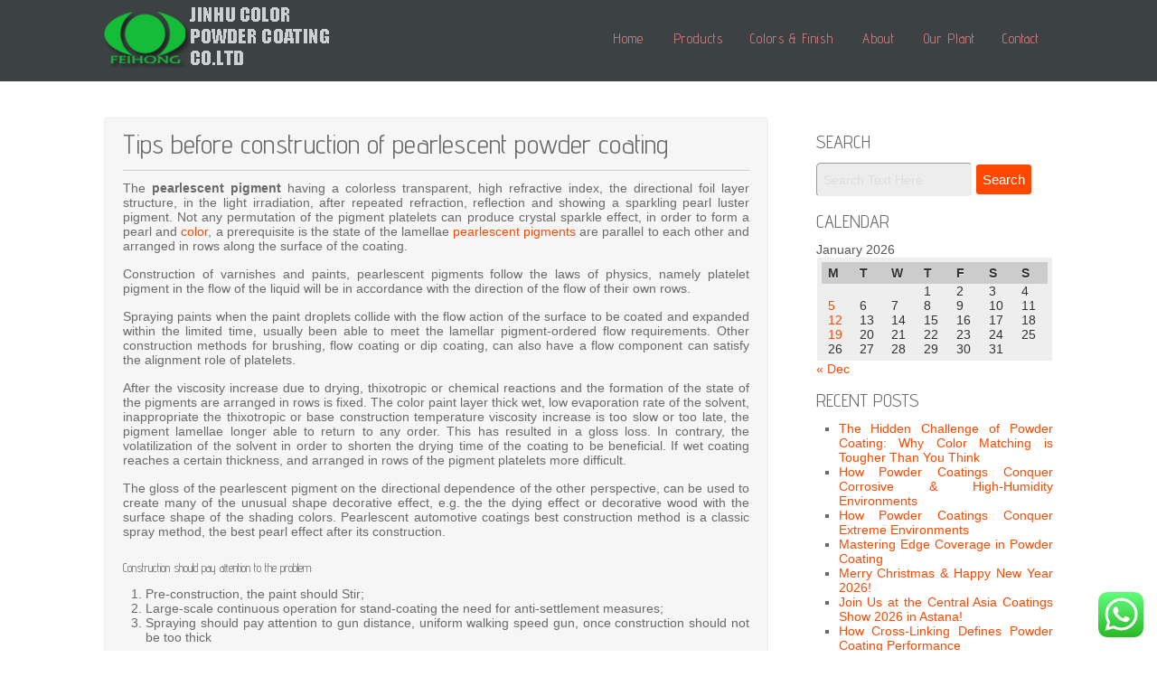

--- FILE ---
content_type: text/html; charset=UTF-8
request_url: https://www.chinapowdercoating.com/pearlescent-pigment-powder-coating/
body_size: 16526
content:

<!DOCTYPE html>
<html dir="ltr" lang="en-US" xmlns:fb="https://www.facebook.com/2008/fbml" xmlns:addthis="https://www.addthis.com/help/api-spec" 
	prefix="og: https://ogp.me/ns#" >
<head>
<meta charset="UTF-8" />
<meta name="viewport" content="width=device-width" />
<link rel="profile" href="http://gmpg.org/xfn/11" />
<link rel="pingback" href="https://www.chinapowdercoating.com/xmlrpc.php" />
<title>Tips before construction of pearlescent powder coating</title>
<style>
#wpadminbar #wp-admin-bar-wccp_free_top_button .ab-icon:before {
	content: "\f160";
	color: #02CA02;
	top: 3px;
}
#wpadminbar #wp-admin-bar-wccp_free_top_button .ab-icon {
	transform: rotate(45deg);
}
</style>
	<style>img:is([sizes="auto" i], [sizes^="auto," i]) { contain-intrinsic-size: 3000px 1500px }</style>
	
		<!-- All in One SEO 4.3.3 - aioseo.com -->
		<meta name="description" content="The pearlescent pigment having a colorless transparent, high refractive index" />
		<meta name="robots" content="max-image-preview:large" />
		<meta name="keywords" content="pearlescent pigment,pearlescent powder coating,metallic powder coatings" />
		<link rel="canonical" href="https://www.chinapowdercoating.com/pearlescent-pigment-powder-coating/" />
		<meta name="generator" content="All in One SEO (AIOSEO) 4.3.3 " />
		<meta property="og:locale" content="en_US" />
		<meta property="og:site_name" content="Powder Coating Powder Supplier | Professional Powder Manufacturer Exporter" />
		<meta property="og:type" content="article" />
		<meta property="og:title" content="Tips before construction of pearlescent powder coating" />
		<meta property="og:description" content="The pearlescent pigment having a colorless transparent, high refractive index" />
		<meta property="og:url" content="https://www.chinapowdercoating.com/pearlescent-pigment-powder-coating/" />
		<meta property="article:published_time" content="2012-09-30T07:43:38+00:00" />
		<meta property="article:modified_time" content="2012-09-30T07:43:38+00:00" />
		<meta name="twitter:card" content="summary" />
		<meta name="twitter:title" content="Tips before construction of pearlescent powder coating" />
		<meta name="twitter:description" content="The pearlescent pigment having a colorless transparent, high refractive index" />
		<meta name="google" content="nositelinkssearchbox" />
		<script type="application/ld+json" class="aioseo-schema">
			{"@context":"https:\/\/schema.org","@graph":[{"@type":"Article","@id":"https:\/\/www.chinapowdercoating.com\/pearlescent-pigment-powder-coating\/#article","name":"Tips before construction of pearlescent powder coating","headline":"Tips before construction of pearlescent powder coating","author":{"@id":"https:\/\/www.chinapowdercoating.com\/author\/admin\/#author"},"publisher":{"@id":"https:\/\/www.chinapowdercoating.com\/#organization"},"datePublished":"2012-09-30T07:43:38+08:00","dateModified":"2012-09-30T07:43:38+08:00","inLanguage":"en-US","mainEntityOfPage":{"@id":"https:\/\/www.chinapowdercoating.com\/pearlescent-pigment-powder-coating\/#webpage"},"isPartOf":{"@id":"https:\/\/www.chinapowdercoating.com\/pearlescent-pigment-powder-coating\/#webpage"},"articleSection":"Powder Coating News, Metallic Powder Coatings"},{"@type":"BreadcrumbList","@id":"https:\/\/www.chinapowdercoating.com\/pearlescent-pigment-powder-coating\/#breadcrumblist","itemListElement":[{"@type":"ListItem","@id":"https:\/\/www.chinapowdercoating.com\/#listItem","position":1,"item":{"@type":"WebPage","@id":"https:\/\/www.chinapowdercoating.com\/","name":"Home","description":"Professional Powder Manufacturer Exporter","url":"https:\/\/www.chinapowdercoating.com\/"},"nextItem":"https:\/\/www.chinapowdercoating.com\/pearlescent-pigment-powder-coating\/#listItem"},{"@type":"ListItem","@id":"https:\/\/www.chinapowdercoating.com\/pearlescent-pigment-powder-coating\/#listItem","position":2,"item":{"@type":"WebPage","@id":"https:\/\/www.chinapowdercoating.com\/pearlescent-pigment-powder-coating\/","name":"Tips before construction of pearlescent powder coating","description":"The pearlescent pigment having a colorless transparent, high refractive index","url":"https:\/\/www.chinapowdercoating.com\/pearlescent-pigment-powder-coating\/"},"previousItem":"https:\/\/www.chinapowdercoating.com\/#listItem"}]},{"@type":"Organization","@id":"https:\/\/www.chinapowdercoating.com\/#organization","name":"Powder Coating Powder Supplier","url":"https:\/\/www.chinapowdercoating.com\/"},{"@type":"Person","@id":"https:\/\/www.chinapowdercoating.com\/author\/admin\/#author","url":"https:\/\/www.chinapowdercoating.com\/author\/admin\/","name":"FEIHONG Powders","image":{"@type":"ImageObject","@id":"https:\/\/www.chinapowdercoating.com\/pearlescent-pigment-powder-coating\/#authorImage","url":"https:\/\/secure.gravatar.com\/avatar\/a99ad0cac32205098a1c2add78c1d577?s=96&d=mm&r=g","width":96,"height":96,"caption":"FEIHONG Powders"}},{"@type":"WebPage","@id":"https:\/\/www.chinapowdercoating.com\/pearlescent-pigment-powder-coating\/#webpage","url":"https:\/\/www.chinapowdercoating.com\/pearlescent-pigment-powder-coating\/","name":"Tips before construction of pearlescent powder coating","description":"The pearlescent pigment having a colorless transparent, high refractive index","inLanguage":"en-US","isPartOf":{"@id":"https:\/\/www.chinapowdercoating.com\/#website"},"breadcrumb":{"@id":"https:\/\/www.chinapowdercoating.com\/pearlescent-pigment-powder-coating\/#breadcrumblist"},"author":{"@id":"https:\/\/www.chinapowdercoating.com\/author\/admin\/#author"},"creator":{"@id":"https:\/\/www.chinapowdercoating.com\/author\/admin\/#author"},"datePublished":"2012-09-30T07:43:38+08:00","dateModified":"2012-09-30T07:43:38+08:00"},{"@type":"WebSite","@id":"https:\/\/www.chinapowdercoating.com\/#website","url":"https:\/\/www.chinapowdercoating.com\/","name":"Powder Coating Powder Supplier","description":"Professional Powder Manufacturer Exporter","inLanguage":"en-US","publisher":{"@id":"https:\/\/www.chinapowdercoating.com\/#organization"}}]}
		</script>
		<!-- All in One SEO -->

<link rel='dns-prefetch' href='//www.chinapowdercoating.com' />
<link rel='dns-prefetch' href='//fonts.googleapis.com' />
<link rel="alternate" type="application/rss+xml" title="Powder Coating Powder Supplier &raquo; Feed" href="https://www.chinapowdercoating.com/feed/" />
<link rel="alternate" type="application/rss+xml" title="Powder Coating Powder Supplier &raquo; Comments Feed" href="https://www.chinapowdercoating.com/comments/feed/" />
<link rel="alternate" type="application/rss+xml" title="Powder Coating Powder Supplier &raquo; Tips before construction of pearlescent powder coating Comments Feed" href="https://www.chinapowdercoating.com/pearlescent-pigment-powder-coating/feed/" />
		<!-- This site uses the Google Analytics by MonsterInsights plugin v9.11.1 - Using Analytics tracking - https://www.monsterinsights.com/ -->
							<script src="//www.googletagmanager.com/gtag/js?id=G-9RM7KLL597"  data-cfasync="false" data-wpfc-render="false" type="text/javascript" async></script>
			<script data-cfasync="false" data-wpfc-render="false" type="text/javascript">
				var mi_version = '9.11.1';
				var mi_track_user = true;
				var mi_no_track_reason = '';
								var MonsterInsightsDefaultLocations = {"page_location":"https:\/\/www.chinapowdercoating.com\/pearlescent-pigment-powder-coating\/"};
								if ( typeof MonsterInsightsPrivacyGuardFilter === 'function' ) {
					var MonsterInsightsLocations = (typeof MonsterInsightsExcludeQuery === 'object') ? MonsterInsightsPrivacyGuardFilter( MonsterInsightsExcludeQuery ) : MonsterInsightsPrivacyGuardFilter( MonsterInsightsDefaultLocations );
				} else {
					var MonsterInsightsLocations = (typeof MonsterInsightsExcludeQuery === 'object') ? MonsterInsightsExcludeQuery : MonsterInsightsDefaultLocations;
				}

								var disableStrs = [
										'ga-disable-G-9RM7KLL597',
									];

				/* Function to detect opted out users */
				function __gtagTrackerIsOptedOut() {
					for (var index = 0; index < disableStrs.length; index++) {
						if (document.cookie.indexOf(disableStrs[index] + '=true') > -1) {
							return true;
						}
					}

					return false;
				}

				/* Disable tracking if the opt-out cookie exists. */
				if (__gtagTrackerIsOptedOut()) {
					for (var index = 0; index < disableStrs.length; index++) {
						window[disableStrs[index]] = true;
					}
				}

				/* Opt-out function */
				function __gtagTrackerOptout() {
					for (var index = 0; index < disableStrs.length; index++) {
						document.cookie = disableStrs[index] + '=true; expires=Thu, 31 Dec 2099 23:59:59 UTC; path=/';
						window[disableStrs[index]] = true;
					}
				}

				if ('undefined' === typeof gaOptout) {
					function gaOptout() {
						__gtagTrackerOptout();
					}
				}
								window.dataLayer = window.dataLayer || [];

				window.MonsterInsightsDualTracker = {
					helpers: {},
					trackers: {},
				};
				if (mi_track_user) {
					function __gtagDataLayer() {
						dataLayer.push(arguments);
					}

					function __gtagTracker(type, name, parameters) {
						if (!parameters) {
							parameters = {};
						}

						if (parameters.send_to) {
							__gtagDataLayer.apply(null, arguments);
							return;
						}

						if (type === 'event') {
														parameters.send_to = monsterinsights_frontend.v4_id;
							var hookName = name;
							if (typeof parameters['event_category'] !== 'undefined') {
								hookName = parameters['event_category'] + ':' + name;
							}

							if (typeof MonsterInsightsDualTracker.trackers[hookName] !== 'undefined') {
								MonsterInsightsDualTracker.trackers[hookName](parameters);
							} else {
								__gtagDataLayer('event', name, parameters);
							}
							
						} else {
							__gtagDataLayer.apply(null, arguments);
						}
					}

					__gtagTracker('js', new Date());
					__gtagTracker('set', {
						'developer_id.dZGIzZG': true,
											});
					if ( MonsterInsightsLocations.page_location ) {
						__gtagTracker('set', MonsterInsightsLocations);
					}
										__gtagTracker('config', 'G-9RM7KLL597', {"forceSSL":"true","link_attribution":"true"} );
										window.gtag = __gtagTracker;										(function () {
						/* https://developers.google.com/analytics/devguides/collection/analyticsjs/ */
						/* ga and __gaTracker compatibility shim. */
						var noopfn = function () {
							return null;
						};
						var newtracker = function () {
							return new Tracker();
						};
						var Tracker = function () {
							return null;
						};
						var p = Tracker.prototype;
						p.get = noopfn;
						p.set = noopfn;
						p.send = function () {
							var args = Array.prototype.slice.call(arguments);
							args.unshift('send');
							__gaTracker.apply(null, args);
						};
						var __gaTracker = function () {
							var len = arguments.length;
							if (len === 0) {
								return;
							}
							var f = arguments[len - 1];
							if (typeof f !== 'object' || f === null || typeof f.hitCallback !== 'function') {
								if ('send' === arguments[0]) {
									var hitConverted, hitObject = false, action;
									if ('event' === arguments[1]) {
										if ('undefined' !== typeof arguments[3]) {
											hitObject = {
												'eventAction': arguments[3],
												'eventCategory': arguments[2],
												'eventLabel': arguments[4],
												'value': arguments[5] ? arguments[5] : 1,
											}
										}
									}
									if ('pageview' === arguments[1]) {
										if ('undefined' !== typeof arguments[2]) {
											hitObject = {
												'eventAction': 'page_view',
												'page_path': arguments[2],
											}
										}
									}
									if (typeof arguments[2] === 'object') {
										hitObject = arguments[2];
									}
									if (typeof arguments[5] === 'object') {
										Object.assign(hitObject, arguments[5]);
									}
									if ('undefined' !== typeof arguments[1].hitType) {
										hitObject = arguments[1];
										if ('pageview' === hitObject.hitType) {
											hitObject.eventAction = 'page_view';
										}
									}
									if (hitObject) {
										action = 'timing' === arguments[1].hitType ? 'timing_complete' : hitObject.eventAction;
										hitConverted = mapArgs(hitObject);
										__gtagTracker('event', action, hitConverted);
									}
								}
								return;
							}

							function mapArgs(args) {
								var arg, hit = {};
								var gaMap = {
									'eventCategory': 'event_category',
									'eventAction': 'event_action',
									'eventLabel': 'event_label',
									'eventValue': 'event_value',
									'nonInteraction': 'non_interaction',
									'timingCategory': 'event_category',
									'timingVar': 'name',
									'timingValue': 'value',
									'timingLabel': 'event_label',
									'page': 'page_path',
									'location': 'page_location',
									'title': 'page_title',
									'referrer' : 'page_referrer',
								};
								for (arg in args) {
																		if (!(!args.hasOwnProperty(arg) || !gaMap.hasOwnProperty(arg))) {
										hit[gaMap[arg]] = args[arg];
									} else {
										hit[arg] = args[arg];
									}
								}
								return hit;
							}

							try {
								f.hitCallback();
							} catch (ex) {
							}
						};
						__gaTracker.create = newtracker;
						__gaTracker.getByName = newtracker;
						__gaTracker.getAll = function () {
							return [];
						};
						__gaTracker.remove = noopfn;
						__gaTracker.loaded = true;
						window['__gaTracker'] = __gaTracker;
					})();
									} else {
										console.log("");
					(function () {
						function __gtagTracker() {
							return null;
						}

						window['__gtagTracker'] = __gtagTracker;
						window['gtag'] = __gtagTracker;
					})();
									}
			</script>
							<!-- / Google Analytics by MonsterInsights -->
		<script type="text/javascript">
/* <![CDATA[ */
window._wpemojiSettings = {"baseUrl":"https:\/\/s.w.org\/images\/core\/emoji\/15.0.3\/72x72\/","ext":".png","svgUrl":"https:\/\/s.w.org\/images\/core\/emoji\/15.0.3\/svg\/","svgExt":".svg","source":{"concatemoji":"https:\/\/www.chinapowdercoating.com\/wp-includes\/js\/wp-emoji-release.min.js?ver=6.7.4"}};
/*! This file is auto-generated */
!function(i,n){var o,s,e;function c(e){try{var t={supportTests:e,timestamp:(new Date).valueOf()};sessionStorage.setItem(o,JSON.stringify(t))}catch(e){}}function p(e,t,n){e.clearRect(0,0,e.canvas.width,e.canvas.height),e.fillText(t,0,0);var t=new Uint32Array(e.getImageData(0,0,e.canvas.width,e.canvas.height).data),r=(e.clearRect(0,0,e.canvas.width,e.canvas.height),e.fillText(n,0,0),new Uint32Array(e.getImageData(0,0,e.canvas.width,e.canvas.height).data));return t.every(function(e,t){return e===r[t]})}function u(e,t,n){switch(t){case"flag":return n(e,"\ud83c\udff3\ufe0f\u200d\u26a7\ufe0f","\ud83c\udff3\ufe0f\u200b\u26a7\ufe0f")?!1:!n(e,"\ud83c\uddfa\ud83c\uddf3","\ud83c\uddfa\u200b\ud83c\uddf3")&&!n(e,"\ud83c\udff4\udb40\udc67\udb40\udc62\udb40\udc65\udb40\udc6e\udb40\udc67\udb40\udc7f","\ud83c\udff4\u200b\udb40\udc67\u200b\udb40\udc62\u200b\udb40\udc65\u200b\udb40\udc6e\u200b\udb40\udc67\u200b\udb40\udc7f");case"emoji":return!n(e,"\ud83d\udc26\u200d\u2b1b","\ud83d\udc26\u200b\u2b1b")}return!1}function f(e,t,n){var r="undefined"!=typeof WorkerGlobalScope&&self instanceof WorkerGlobalScope?new OffscreenCanvas(300,150):i.createElement("canvas"),a=r.getContext("2d",{willReadFrequently:!0}),o=(a.textBaseline="top",a.font="600 32px Arial",{});return e.forEach(function(e){o[e]=t(a,e,n)}),o}function t(e){var t=i.createElement("script");t.src=e,t.defer=!0,i.head.appendChild(t)}"undefined"!=typeof Promise&&(o="wpEmojiSettingsSupports",s=["flag","emoji"],n.supports={everything:!0,everythingExceptFlag:!0},e=new Promise(function(e){i.addEventListener("DOMContentLoaded",e,{once:!0})}),new Promise(function(t){var n=function(){try{var e=JSON.parse(sessionStorage.getItem(o));if("object"==typeof e&&"number"==typeof e.timestamp&&(new Date).valueOf()<e.timestamp+604800&&"object"==typeof e.supportTests)return e.supportTests}catch(e){}return null}();if(!n){if("undefined"!=typeof Worker&&"undefined"!=typeof OffscreenCanvas&&"undefined"!=typeof URL&&URL.createObjectURL&&"undefined"!=typeof Blob)try{var e="postMessage("+f.toString()+"("+[JSON.stringify(s),u.toString(),p.toString()].join(",")+"));",r=new Blob([e],{type:"text/javascript"}),a=new Worker(URL.createObjectURL(r),{name:"wpTestEmojiSupports"});return void(a.onmessage=function(e){c(n=e.data),a.terminate(),t(n)})}catch(e){}c(n=f(s,u,p))}t(n)}).then(function(e){for(var t in e)n.supports[t]=e[t],n.supports.everything=n.supports.everything&&n.supports[t],"flag"!==t&&(n.supports.everythingExceptFlag=n.supports.everythingExceptFlag&&n.supports[t]);n.supports.everythingExceptFlag=n.supports.everythingExceptFlag&&!n.supports.flag,n.DOMReady=!1,n.readyCallback=function(){n.DOMReady=!0}}).then(function(){return e}).then(function(){var e;n.supports.everything||(n.readyCallback(),(e=n.source||{}).concatemoji?t(e.concatemoji):e.wpemoji&&e.twemoji&&(t(e.twemoji),t(e.wpemoji)))}))}((window,document),window._wpemojiSettings);
/* ]]> */
</script>
<link rel='stylesheet' id='ht_ctc_main_css-group-css' href='https://www.chinapowdercoating.com/wp-content/plugins/bwp-minify/min/?f=wp-content/plugins/click-to-chat-for-whatsapp/new/inc/assets/css/main.css,wp-includes/css/dist/block-library/style.min.css,wp-content/plugins/contact-form-7/includes/css/styles.css,wp-content/themes/spark-extend/style.css,wp-content/themes/spark-extend/css/font-awesome.css,wp-content/themes/spark-extend/style-responsive.css,wp-content/plugins/tablepress/css/build/default.css,wp-content/plugins/addthis/frontend/build/addthis_wordpress_public.min.css' type='text/css' media='all' />
<link rel='stylesheet' id='spark-gfonts-css' href='//fonts.googleapis.com/css?family=Anaheim%7CMerienda+One%7CAdvent+Pro&#038;ver=6.7.4' type='text/css' media='all' />
<script type="text/javascript" src="https://www.chinapowdercoating.com/wp-includes/js/jquery/jquery.min.js?ver=3.7.1" id="jquery-core-js"></script>
<script type="text/javascript" src="https://www.chinapowdercoating.com/wp-includes/js/jquery/jquery-migrate.min.js?ver=3.4.1" id="jquery-migrate-js"></script>
<script type="text/javascript" src="https://www.chinapowdercoating.com/wp-content/plugins/google-analytics-for-wordpress/assets/js/frontend-gtag.min.js?ver=9.11.1" id="monsterinsights-frontend-script-js" async="async" data-wp-strategy="async"></script>
<script data-cfasync="false" data-wpfc-render="false" type="text/javascript" id='monsterinsights-frontend-script-js-extra'>/* <![CDATA[ */
var monsterinsights_frontend = {"js_events_tracking":"true","download_extensions":"doc,pdf,ppt,zip,xls,docx,pptx,xlsx","inbound_paths":"[{\"path\":\"\\\/go\\\/\",\"label\":\"affiliate\"},{\"path\":\"\\\/recommend\\\/\",\"label\":\"affiliate\"}]","home_url":"https:\/\/www.chinapowdercoating.com","hash_tracking":"false","v4_id":"G-9RM7KLL597"};/* ]]> */
</script>
<!--[if lt IE 9]>
<script type="text/javascript" src="https://www.chinapowdercoating.com/wp-content/themes/spark-extend/js/html5.js?ver=6.7.4" id="spark-html5-js"></script>
<![endif]-->
<script type="text/javascript" src="https://www.chinapowdercoating.com/wp-content/themes/spark-extend/js/menu.js?ver=6.7.4" id="spark-menu-style-js"></script>
<link rel="https://api.w.org/" href="https://www.chinapowdercoating.com/wp-json/" /><link rel="alternate" title="JSON" type="application/json" href="https://www.chinapowdercoating.com/wp-json/wp/v2/posts/3510" /><link rel="EditURI" type="application/rsd+xml" title="RSD" href="https://www.chinapowdercoating.com/xmlrpc.php?rsd" />
<meta name="generator" content="WordPress 6.7.4" />
<link rel='shortlink' href='https://www.chinapowdercoating.com/?p=3510' />
<link rel="alternate" title="oEmbed (JSON)" type="application/json+oembed" href="https://www.chinapowdercoating.com/wp-json/oembed/1.0/embed?url=https%3A%2F%2Fwww.chinapowdercoating.com%2Fpearlescent-pigment-powder-coating%2F" />
<link rel="alternate" title="oEmbed (XML)" type="text/xml+oembed" href="https://www.chinapowdercoating.com/wp-json/oembed/1.0/embed?url=https%3A%2F%2Fwww.chinapowdercoating.com%2Fpearlescent-pigment-powder-coating%2F&#038;format=xml" />
<!-- Global site tag (gtag.js) - Google Ads: 1003868252 -->
<script async src="https://www.googletagmanager.com/gtag/js?id=AW-1003868252"></script>
<script>
  window.dataLayer = window.dataLayer || [];
  function gtag(){dataLayer.push(arguments);}
  gtag('js', new Date());

  gtag('config', 'AW-1003868252', {'allow_enhanced_conversions': true});
</script>


<script>
 var enhanced_conversion_data;
 window.addEventListener('load', function(event){ 
    document.addEventListener( 'wpcf7mailsent', function( event ) {
   var email = "";
   var inputs = event.detail.inputs
   var formId = event.detail.contactFormId
   if(formId == 6051 ) {
        for(var i = 0; i < inputs.length; i ++){
      if(inputs[i].name.includes("email")){
           email = inputs[i].value
       }
  }
          enhanced_conversion_data = {
            'email': email
          }
          gtag('event', 'conversion', {'send_to': 'AW-1003868252/UWO7CITLx7oDENyg194D'});
   }
    }, false );
 });
</script><!-- Analytics by WP Statistics v14.0.2 - https://wp-statistics.com/ -->
<script>
            var WP_Statistics_http = new XMLHttpRequest();
        WP_Statistics_http.open("GET", "https://www.chinapowdercoating.com/wp-json/wp-statistics/v2/hit?wp_statistics_hit_rest=yes&track_all=1&current_page_type=post&current_page_id=3510&search_query&page_uri=L3BlYXJsZXNjZW50LXBpZ21lbnQtcG93ZGVyLWNvYXRpbmcv" + "&referred=" + encodeURIComponent(document.referrer) + "&_=" + Date.now(), true);
        WP_Statistics_http.setRequestHeader("Content-Type", "application/json;charset=UTF-8");
        WP_Statistics_http.send(null);
        </script>	
	<style type="text/css">
	.site-title a, 
	.site-title a:active, 
	.site-title a:hover {
	
	color: #000000;
	}
	.credit {
	display: none;
	}
			
	.postmetadataw { display: none; }#ft-buttons-slide{display:none;}.header-bottom{background-color:#fe4800;} .tcontainer1, .tcontainer2 {border-top-color:#fe4800;}#footer{background:#3c4143;}.socialcontainer {background-color:#f70208;}#spark-main-menu a:hover, #spark-main-menu .current-menu-item > a, #spark-main-menu .current-menu-ancestor > a, #spark-main-menu .current_page_item > a, #spark-main-menu .current_page_ancestor > a, #spark-main-menu ul ul, .sub-menu, .sub-menu ul ul{border-bottom-color:#dd8080;} #spark-main-menu a { color:#dd8080;} #spark-main-menu ul ul a:hover, #spark-main-menu ul ul .current-menu-item > a, #spark-main-menu ul ul .current-menu-ancestor > a, #spark-main-menu ul ul .current_page_item > a, #spark-main-menu ul ul .current_page_ancestor > a, .mobile-menu { background: #dd8080; }.contactcontainer input[type="submit"] {background-color:#fc7c49;}
	#right-sidebar .widget-title, a, h2.post-title a, h2.post-title a:hover, h2.comments a, h2.post-title-color, h3.arc-src, .postmetadata a, h2#client-text.post-title,  .boxtoptitle,  .boxtopdes, h1.page-title, h1.arc-post-title  {color:#fe4800;}
	.read-more, button, input[type="reset"], input[type="button"], input[type="submit"] { background: #fe4800; }
		</style>
	<link rel="shortcut icon" href="https://www.chinapowdercoating.com/wp-content/uploads/2016/10/logo-frich.png" />
	
<style>#client ul li { margin: 25px 10px 0; }#heading { font-family: "Advent Pro",cursive,sans-serif; } #spark-main-menu ul ul a:hover { color: #777777; }</style>
<style>body {font-family:arial, FontAwesome, sans-serif; font-size:13px;}</style>

<!-- Global site tag (gtag.js) - Google Ads: 1003868252 -->
<script async src="https://www.googletagmanager.com/gtag/js?id=AW-1003868252"></script>
<script>
  window.dataLayer = window.dataLayer || [];
  function gtag() { dataLayer.push(arguments); }
  gtag('js', new Date());

  gtag('config', 'AW-1003868252');
  gtag('config', 'UA-32103370-1');
</script>
<script>
  window.addEventListener('DOMContentLoaded', function (event) {
    if (window.location.href.includes('/es/')) {
      document.addEventListener('wpcf7mailsent', function (event) {
        gtag('event', 'conversion', { 'send_to': 'AW-1003868252/zl-_COnRpN4BENyg194D' });
      });
      document.querySelectorAll("[href*='mailto:']").forEach(function (e) {
        e.addEventListener('click', function (e) {
          gtag('event', 'conversion', { 'send_to': 'AW-1003868252/NaHeCI-2iN4BENyg194D' });
        });
      });
    } else {
      document.addEventListener('wpcf7mailsent', function (event) {
        gtag('event', 'conversion', { 'send_to': 'AW-1003868252/mZIlCLbtldABENyg194D' });
      });

      document.querySelectorAll("[href*='mailto:']").forEach(function (e) {
        e.addEventListener('click', function (e) {
          gtag('event', 'conversion', { 'send_to': 'AW-1003868252/5_5QCIybhtABENyg194D' });
        });
      });
    }
  });
</script><link rel="icon" href="https://www.chinapowdercoating.com/wp-content/uploads/2017/01/cropped-powder-coating-frich-32x32.png" sizes="32x32" />
<link rel="icon" href="https://www.chinapowdercoating.com/wp-content/uploads/2017/01/cropped-powder-coating-frich-192x192.png" sizes="192x192" />
<link rel="apple-touch-icon" href="https://www.chinapowdercoating.com/wp-content/uploads/2017/01/cropped-powder-coating-frich-180x180.png" />
<meta name="msapplication-TileImage" content="https://www.chinapowdercoating.com/wp-content/uploads/2017/01/cropped-powder-coating-frich-270x270.png" />

</head>

<body class="post-template-default single single-post postid-3510 single-format-standard none" >

  
      <div id ="header">
      <div id ="header-content">
		<!-- Site Titele and Description Goes Here -->
        
       <a href="https://www.chinapowdercoating.com/"><img alt="china powder coating manufacturer "class="site-logo" src="https://www.chinapowdercoating.com/wp-content/uploads/2016/10/powdercoating-logo6.png" /><h2 class="site-title-hidden">Powder Coating Powder Supplier</h2></a>
		<h2 class="site-title-hidden">Professional Powder Manufacturer Exporter</h2>
                
        
        <!-- Site Main Menu Goes Here -->
        <div class="mobile-menu">Main Menu</div>
        <nav id="spark-main-menu">
		<div class="menu-wordpress-menu-container"><ul id="menu-wordpress-menu" class="menu"><li id="menu-item-6131" class="menu-item menu-item-type-custom menu-item-object-custom menu-item-6131"><a href="https://www.ChinaPowderCoating.com">Home</a></li>
<li id="menu-item-6100" class="menu-item menu-item-type-post_type menu-item-object-page menu-item-6100"><a href="https://www.chinapowdercoating.com/products/">Products</a></li>
<li id="menu-item-6101" class="menu-item menu-item-type-post_type menu-item-object-page menu-item-has-children menu-item-6101"><a href="https://www.chinapowdercoating.com/color/">Colors &#038; Finish</a>
<ul class="sub-menu">
	<li id="menu-item-6812" class="menu-item menu-item-type-post_type menu-item-object-page menu-item-6812"><a href="https://www.chinapowdercoating.com/color/ral-colors/">RAL Color Chart</a></li>
	<li id="menu-item-6813" class="menu-item menu-item-type-post_type menu-item-object-page menu-item-6813"><a href="https://www.chinapowdercoating.com/color/wrinkle/">Wrinkle Finish</a></li>
	<li id="menu-item-6814" class="menu-item menu-item-type-post_type menu-item-object-page menu-item-6814"><a href="https://www.chinapowdercoating.com/color/sand/">Sand Finish</a></li>
	<li id="menu-item-6815" class="menu-item menu-item-type-post_type menu-item-object-page menu-item-6815"><a href="https://www.chinapowdercoating.com/color/aluminum-silver/">Chrome/Silver/Alu</a></li>
	<li id="menu-item-6829" class="menu-item menu-item-type-custom menu-item-object-custom menu-item-has-children menu-item-6829"><a href="#">Antique Colors</a>
	<ul class="sub-menu">
		<li id="menu-item-6816" class="menu-item menu-item-type-post_type menu-item-object-page menu-item-6816"><a href="https://www.chinapowdercoating.com/color/antique-gold/">Antique Gold</a></li>
		<li id="menu-item-6817" class="menu-item menu-item-type-post_type menu-item-object-page menu-item-6817"><a href="https://www.chinapowdercoating.com/color/antique-silver/">Antique Silver</a></li>
		<li id="menu-item-6818" class="menu-item menu-item-type-post_type menu-item-object-page menu-item-6818"><a href="https://www.chinapowdercoating.com/color/antique-copper/">Antique copper</a></li>
	</ul>
</li>
	<li id="menu-item-6819" class="menu-item menu-item-type-post_type menu-item-object-page menu-item-6819"><a href="https://www.chinapowdercoating.com/color/craquelure/">Crocodile Skin</a></li>
	<li id="menu-item-6820" class="menu-item menu-item-type-post_type menu-item-object-page menu-item-6820"><a href="https://www.chinapowdercoating.com/color/hammer-powder-coating/">Hammer Finish</a></li>
	<li id="menu-item-6821" class="menu-item menu-item-type-post_type menu-item-object-page menu-item-6821"><a href="https://www.chinapowdercoating.com/color/wood/">Wood Effect</a></li>
	<li id="menu-item-6822" class="menu-item menu-item-type-post_type menu-item-object-page menu-item-6822"><a href="https://www.chinapowdercoating.com/color/marble-effect/">Marble Effect</a></li>
	<li id="menu-item-6823" class="menu-item menu-item-type-post_type menu-item-object-page menu-item-6823"><a href="https://www.chinapowdercoating.com/color/cleartransparent/">Clear/Topcoat/Trans</a></li>
	<li id="menu-item-6825" class="menu-item menu-item-type-post_type menu-item-object-page menu-item-6825"><a href="https://www.chinapowdercoating.com/color/cracking-effect/">Cracking Effect</a></li>
	<li id="menu-item-6828" class="menu-item menu-item-type-post_type menu-item-object-page menu-item-6828"><a href="https://www.chinapowdercoating.com/color/leaf-vein/">Leaf Vein</a></li>
	<li id="menu-item-9207" class="menu-item menu-item-type-post_type menu-item-object-page menu-item-9207"><a href="https://www.chinapowdercoating.com/color/leather_tone/">Leather Effect</a></li>
	<li id="menu-item-8745" class="menu-item menu-item-type-post_type menu-item-object-page menu-item-8745"><a href="https://www.chinapowdercoating.com/candy-colors-powder-coating/">Candy Colors</a></li>
</ul>
</li>
<li id="menu-item-6088" class="menu-item menu-item-type-post_type menu-item-object-page menu-item-has-children menu-item-6088"><a href="https://www.chinapowdercoating.com/jinhu-color-powder-coating/">About</a>
<ul class="sub-menu">
	<li id="menu-item-9315" class="menu-item menu-item-type-post_type menu-item-object-page menu-item-9315"><a href="https://www.chinapowdercoating.com/jinhu-color-powder-coating/">Why Us</a></li>
	<li id="menu-item-9314" class="menu-item menu-item-type-post_type menu-item-object-page menu-item-9314"><a href="https://www.chinapowdercoating.com/agent-wanted/">Agent Wanted</a></li>
</ul>
</li>
<li id="menu-item-6091" class="menu-item menu-item-type-post_type menu-item-object-page menu-item-6091"><a href="https://www.chinapowdercoating.com/factory/">Our Plant</a></li>
<li id="menu-item-6099" class="menu-item menu-item-type-post_type menu-item-object-page menu-item-6099"><a href="https://www.chinapowdercoating.com/powder-coating-supplier/">Contact</a></li>
</ul></div>        </nav>
      
      </div><!-- header-content -->
      </div><!-- header -->
      <div class="clear"></div>
      
      
	  <div id="container">
<div id="content">
          
		            	<div class="post-3510 post type-post status-publish format-standard hentry category-thermosettingpowdercoating tag-metallic-powder-coating" id="post-3510">
            <h1 class="title entry-title">Tips before construction of pearlescent powder coating</h1>
            <p class="postmetadataw">Posted by: <span class="vcard author"><span class="fn"><a href="https://www.chinapowdercoating.com/author/admin/" title="Posts by FEIHONG Powders" rel="author">FEIHONG Powders</a></span></span> |on <span class="date updated">September 30, 2012</span></p> 
                        
            <div class="content-ver-sep"> </div>
            <div class="entrytext">			<div class="at-above-post addthis_tool" data-url="https://www.chinapowdercoating.com/pearlescent-pigment-powder-coating/"></div><p>The <strong>pearlescent pigment</strong> having a colorless transparent, high refractive index, the directional foil layer structure, in the light irradiation, after repeated refraction, reflection and showing a sparkling pearl luster pigment. Not any permutation of the pigment platelets can produce crystal sparkle effect, in order to form a pearl and <a title="color" href="https://www.chinapowdercoating.com/color/">color</a>, a prerequisite is the state of the lamellae <a title="pearlescent pigments" href="https://www.chinapowdercoating.com/pearlescent-pigments/">pearlescent pigments</a> are parallel to each other and arranged in rows along the surface of the coating.</p>
<p>Construction of varnishes and paints, pearlescent pigments follow the laws of physics, namely platelet pigment in the flow of the liquid will be in accordance with the direction of the flow of their own rows.</p>
<p>Spraying paints when the paint droplets collide with the flow action of the surface to be coated and expanded within the limited time, usually been able to meet the lamellar pigment-ordered flow requirements. Other construction methods for brushing, flow coating or dip coating, can also have a flow component can satisfy the alignment role of platelets.</p>
<p>After the viscosity increase due to drying, thixotropic or chemical reactions and the formation of the state of the pigments are arranged in rows is fixed. The color paint layer thick wet, low evaporation rate of the solvent, inappropriate the thixotropic or base construction temperature viscosity increase is too slow or too late, the pigment lamellae longer able to return to any order. This has resulted in a gloss loss. In contrary, the volatilization of the solvent in order to shorten the drying time of the coating to be beneficial. If wet coating reaches a certain thickness, and arranged in rows of the pigment platelets more difficult.</p>
<p>The gloss of the pearlescent pigment on the directional dependence of the other perspective, can be used to create many of the unusual shape decorative effect, e.g. the the dying effect or decorative wood with the surface shape of the shading colors. Pearlescent automotive coatings best construction method is a classic spray method, the best pearl effect after its construction.</p>
<h2><span style="font-size: small;">Construction should pay attention to the problem:</span></h2>
<ol>
<li>Pre-construction, the paint should Stir;</li>
<li>Large-scale continuous operation for stand-coating the need for anti-settlement measures;</li>
<li>Spraying should pay attention to gun distance, uniform walking speed gun, once construction should not be too thick</li>
</ol><!-- AddThis Advanced Settings above via filter on the_content --><!-- AddThis Advanced Settings below via filter on the_content --><!-- AddThis Advanced Settings generic via filter on the_content --><!-- AddThis Share Buttons above via filter on the_content --><!-- AddThis Share Buttons below via filter on the_content --><div class="at-below-post addthis_tool" data-url="https://www.chinapowdercoating.com/pearlescent-pigment-powder-coating/"></div><!-- AddThis Share Buttons generic via filter on the_content -->            </div>
            <div class="clear"> </div>
            <div class="up-bottom-border">
                        
            <p class="postmetadata">Posted in <a href="https://www.chinapowdercoating.com/thermosettingpowdercoating/" rel="category tag">Powder Coating News</a> | Tags: <a href="https://www.chinapowdercoating.com/tag/metallic-powder-coating/" rel="tag">Metallic Powder Coatings</a> | <a href="https://www.chinapowdercoating.com/pearlescent-pigment-powder-coating/#respond">No Comments &#187;</a></p><br />
            <div class="floatleft">&laquo; <a href="https://www.chinapowdercoating.com/fluorocarbon-powder-coating/" rel="prev">Fluorocarbon powder coating</a></div>
			<div class="floatright"><a href="https://www.chinapowdercoating.com/qualicoat-specifications-for-paint-lacquer-and-powder-coatings/" rel="next">QUALICOAT SPECIFICATIONS for PAINT, LACQUER AND POWDER COATINGS</a> &raquo;</div><br /><br />
                      	</div>
			</div>
			          	            
          <!-- End the Loop. -->          
        	
			
<div id="commentsbox">
			<p class="watermark">Comments are Closed</p>
	</div>
            
</div>			
<div id="right-sidebar">
<p id="search-2"><H3>SEARCH</h3>

	<form method="get" id="searchform" action="https://www.chinapowdercoating.com/">
		<label for="s" class="assistive-text"></label>
		<input type="text" class="field" name="s" id="s" placeholder="Search Text Here" />
		<input type="submit" class="submit" name="submit" id="searchsubmit" value="Search" />
	</form></p><p id="calendar-3"><H3>CALENDAR</h3><div id="calendar_wrap" class="calendar_wrap"><table id="wp-calendar" class="wp-calendar-table">
	<caption>January 2026</caption>
	<thead>
	<tr>
		<th scope="col" title="Monday">M</th>
		<th scope="col" title="Tuesday">T</th>
		<th scope="col" title="Wednesday">W</th>
		<th scope="col" title="Thursday">T</th>
		<th scope="col" title="Friday">F</th>
		<th scope="col" title="Saturday">S</th>
		<th scope="col" title="Sunday">S</th>
	</tr>
	</thead>
	<tbody>
	<tr>
		<td colspan="3" class="pad">&nbsp;</td><td>1</td><td>2</td><td>3</td><td>4</td>
	</tr>
	<tr>
		<td><a href="https://www.chinapowdercoating.com/2026/01/05/" aria-label="Posts published on January 5, 2026">5</a></td><td>6</td><td>7</td><td>8</td><td>9</td><td>10</td><td>11</td>
	</tr>
	<tr>
		<td><a href="https://www.chinapowdercoating.com/2026/01/12/" aria-label="Posts published on January 12, 2026">12</a></td><td>13</td><td>14</td><td>15</td><td>16</td><td>17</td><td>18</td>
	</tr>
	<tr>
		<td><a href="https://www.chinapowdercoating.com/2026/01/19/" aria-label="Posts published on January 19, 2026">19</a></td><td>20</td><td>21</td><td id="today">22</td><td>23</td><td>24</td><td>25</td>
	</tr>
	<tr>
		<td>26</td><td>27</td><td>28</td><td>29</td><td>30</td><td>31</td>
		<td class="pad" colspan="1">&nbsp;</td>
	</tr>
	</tbody>
	</table><nav aria-label="Previous and next months" class="wp-calendar-nav">
		<span class="wp-calendar-nav-prev"><a href="https://www.chinapowdercoating.com/2025/12/">&laquo; Dec</a></span>
		<span class="pad">&nbsp;</span>
		<span class="wp-calendar-nav-next">&nbsp;</span>
	</nav></div></p>
		<p id="recent-posts-3">
		<H3>RECENT POSTS</h3>
		<ul>
											<li>
					<a href="https://www.chinapowdercoating.com/the-hidden-challenge-of-powder-coating-why-color-matching-is-tougher-than-you-think/">The Hidden Challenge of Powder Coating: Why Color Matching is Tougher Than You Think</a>
									</li>
											<li>
					<a href="https://www.chinapowdercoating.com/how-powder-coatings-conquer-corrosive-high-humidity-environments/">How Powder Coatings Conquer Corrosive &amp; High-Humidity Environments</a>
									</li>
											<li>
					<a href="https://www.chinapowdercoating.com/how-powder-coatings-conquer-extreme-environments/">How Powder Coatings Conquer Extreme Environments</a>
									</li>
											<li>
					<a href="https://www.chinapowdercoating.com/mastering-edge-coverage-in-powder-coating/">Mastering Edge Coverage in Powder Coating</a>
									</li>
											<li>
					<a href="https://www.chinapowdercoating.com/merry-christmas-happy-new-year-2026/">Merry Christmas &amp; Happy New Year 2026!</a>
									</li>
											<li>
					<a href="https://www.chinapowdercoating.com/join-us-at-the-central-asia-coatings-show-2026-in-astana/">Join Us at the Central Asia Coatings Show 2026 in Astana!</a>
									</li>
											<li>
					<a href="https://www.chinapowdercoating.com/how-cross-linking-defines-powder-coating-performance/">How Cross-Linking Defines Powder Coating Performance</a>
									</li>
											<li>
					<a href="https://www.chinapowdercoating.com/5-surprising-reasons-powder-coating-is-everywhere/">5 Surprising Reasons Powder Coating is Everywhere</a>
									</li>
											<li>
					<a href="https://www.chinapowdercoating.com/how-we-achieve-perfect-color-match-in-powder-coating/">How We Achieve Perfect Color Match in Powder Coating</a>
									</li>
											<li>
					<a href="https://www.chinapowdercoating.com/why-construction-is-embracing-powder-coatings/">Why Construction Is Embracing Powder Coatings</a>
									</li>
											<li>
					<a href="https://www.chinapowdercoating.com/why-your-metal-goods-need-a-powder-coated-suit-of-armor/">Why Your Metal Goods Need a Powder Coated &#8220;Suit of Armor&#8221;</a>
									</li>
											<li>
					<a href="https://www.chinapowdercoating.com/why-your-outdoor-furniture-needs-powder-coating-and-how-it-saves-you-money/">Why Your Outdoor Furniture Needs Powder Coating (And How It Saves You Money)</a>
									</li>
											<li>
					<a href="https://www.chinapowdercoating.com/the-hidden-science-behind-low-temperature-cure-powder-coatings/">The Hidden Science Behind Low-Temperature Cure Powder Coatings</a>
									</li>
											<li>
					<a href="https://www.chinapowdercoating.com/why-powder-coating-lasts-longer-a-simple-guide-for-manufacturers/">Why Powder Coating Lasts Longer: A Simple Guide for Manufacturers</a>
									</li>
											<li>
					<a href="https://www.chinapowdercoating.com/how-powder-coating-elevates-quality-and-value/">How Powder Coating Elevates Quality and Value</a>
									</li>
											<li>
					<a href="https://www.chinapowdercoating.com/how-powder-coating-boosts-your-products-value-and-bottom-line/">How Powder Coating Boosts Your Product&#8217;s Value and Bottom Line</a>
									</li>
											<li>
					<a href="https://www.chinapowdercoating.com/how-powder-coating-boosts-your-products-lifespan/">How Powder Coating Boosts Your Product&#8217;s Lifespan</a>
									</li>
											<li>
					<a href="https://www.chinapowdercoating.com/is-your-powder-coating-color-choice-killing-your-style/">Is Your Powder Coating Color Choice Killing Your Style?</a>
									</li>
											<li>
					<a href="https://www.chinapowdercoating.com/join-us-at-the-138th-canton-fair-jinhu-color-powder-coating/">Join Us at the 138th Canton Fair | Jinhu Color Powder Coating</a>
									</li>
											<li>
					<a href="https://www.chinapowdercoating.com/5-insider-tips-to-maintain-perfect-color-consistency-in-powder-coating/">5 Insider Tips to Maintain Perfect Color Consistency in Powder Coating</a>
									</li>
					</ul>

		</p><aside id="custom_html-4" class="widget_text widget widget_custom_html"><h3 class="widget-title">Video Intro.</h3><div class="textwidget custom-html-widget"><iframe width="284" height="160" src="https://www.youtube-nocookie.com/embed/3c0W9vj4P6s" frameborder="0" allow="accelerometer; autoplay; encrypted-media; gyroscope; picture-in-picture" allowfullscreen></iframe></div></aside></div>

</div><!-- container -->

<!--- ============  CONTACT  =========== ------------>
<div class="clear"></div>
<div class="socialcontainer">
<div class="social social-link">
	  <a rel="nofollow" href="https://www.facebook.com/profile.php?id=100089191385019" target="_blank"> </a><a rel="nofollow" href="https://www.youtube.com/c/ChinaPowderCoatingColors" target="_blank"> </a><a rel="nofollow" href="https://www.linkedin.com/company/jinhu-color-powder-coating-co-ltd/" target="_blank"> </a></div>
</div>


<!--- ============  END OF CONTACT  =========== ------------>

<div id="footer">

<div id="footer-content">

<style type="text/css">#footer-sidebar #footer-widget{width:29.33%;} </style><div id="footer-sidebar">
		<div id="footer-widget" class="first-widget">
		
		<aside id="recent-posts-2" class="widget widget_recent_entries">
		<h3 class="widget-title">Recent News</h3>
		<ul>
											<li>
					<a href="https://www.chinapowdercoating.com/the-hidden-challenge-of-powder-coating-why-color-matching-is-tougher-than-you-think/">The Hidden Challenge of Powder Coating: Why Color Matching is Tougher Than You Think</a>
											<span class="post-date">January 19, 2026</span>
									</li>
											<li>
					<a href="https://www.chinapowdercoating.com/how-powder-coatings-conquer-corrosive-high-humidity-environments/">How Powder Coatings Conquer Corrosive &amp; High-Humidity Environments</a>
											<span class="post-date">January 12, 2026</span>
									</li>
											<li>
					<a href="https://www.chinapowdercoating.com/how-powder-coatings-conquer-extreme-environments/">How Powder Coatings Conquer Extreme Environments</a>
											<span class="post-date">January 5, 2026</span>
									</li>
											<li>
					<a href="https://www.chinapowdercoating.com/mastering-edge-coverage-in-powder-coating/">Mastering Edge Coverage in Powder Coating</a>
											<span class="post-date">December 29, 2025</span>
									</li>
					</ul>

		</aside>	</div><!-- #first .widget-area -->
	
	
	    
    </div><!-- #footerwidget -->


<div id="creditline"><a target="_blank" rel="nofollow" href="http://js.gsxt.gov.cn/"><img class="size-full " src="https://www.chinapowdercoating.com/wp-content/uploads/2019/07/logo_index_40.40.png" alt="credit information publicity" width="158" height="30"></a> | Copyright ©2001 - 2019 ChinaPowderCoating.com | 
<a href="https://www.chinapowdercoating.com">English</a> | <a href="https://www.chinapowdercoating.com/es">Español </a> <span class="credit">| SPARK Theme by: <a rel="nofollow" href="http://d5creation.com" target="_blank"><img alt="powder paint color" src="https://www.chinapowdercoating.com/wp-content/themes/spark-extend/images/d5logofooter.png" /> D5 Creation</a> | Powered by: <a rel="nofollow" href="http://wordpress.org" target="_blank">WordPress</a></span></div>

	<div id="wpcp-error-message" class="msgmsg-box-wpcp hideme"><span>error: </span>Welcome to FEIHONG Powders</div>
	<script>
	var timeout_result;
	function show_wpcp_message(smessage)
	{
		if (smessage !== "")
			{
			var smessage_text = '<span>Alert: </span>'+smessage;
			document.getElementById("wpcp-error-message").innerHTML = smessage_text;
			document.getElementById("wpcp-error-message").className = "msgmsg-box-wpcp warning-wpcp showme";
			clearTimeout(timeout_result);
			timeout_result = setTimeout(hide_message, 3000);
			}
	}
	function hide_message()
	{
		document.getElementById("wpcp-error-message").className = "msgmsg-box-wpcp warning-wpcp hideme";
	}
	</script>
		<style>
	@media print {
	body * {display: none !important;}
		body:after {
		content: "You are not allowed to print preview this page, Thank you"; }
	}
	</style>
		<style type="text/css">
	#wpcp-error-message {
	    direction: ltr;
	    text-align: center;
	    transition: opacity 900ms ease 0s;
	    z-index: 99999999;
	}
	.hideme {
    	opacity:0;
    	visibility: hidden;
	}
	.showme {
    	opacity:1;
    	visibility: visible;
	}
	.msgmsg-box-wpcp {
		border:1px solid #f5aca6;
		border-radius: 10px;
		color: #555;
		font-family: Tahoma;
		font-size: 11px;
		margin: 10px;
		padding: 10px 36px;
		position: fixed;
		width: 255px;
		top: 50%;
  		left: 50%;
  		margin-top: -10px;
  		margin-left: -130px;
  		-webkit-box-shadow: 0px 0px 34px 2px rgba(242,191,191,1);
		-moz-box-shadow: 0px 0px 34px 2px rgba(242,191,191,1);
		box-shadow: 0px 0px 34px 2px rgba(242,191,191,1);
	}
	.msgmsg-box-wpcp span {
		font-weight:bold;
		text-transform:uppercase;
	}
		.warning-wpcp {
		background:#ffecec url('https://www.chinapowdercoating.com/wp-content/plugins/wp-content-copy-protector/images/warning.png') no-repeat 10px 50%;
	}
    </style>
<!-- Powered by WPtouch Pro: 4.3.44 --><!-- Click to Chat - https://holithemes.com/plugins/click-to-chat/  v3.29.3 -->  
            <div class="ht-ctc ht-ctc-chat ctc-analytics ctc_wp_desktop style-2  " id="ht-ctc-chat"  
                style="display: none;  position: fixed; bottom: 15px; right: 15px;"   >
                                <div class="ht_ctc_style ht_ctc_chat_style">
                <div  style="display: flex; justify-content: center; align-items: center;  " class="ctc-analytics">
    <p class="ctc-analytics ctc_cta ctc_cta_stick ht-ctc-cta  ht-ctc-cta-hover " style="padding: 0px 16px; line-height: 1.6; font-size: 15px; background-color: #25D366; color: #ffffff; border-radius:10px; margin:0 10px;  display: none; order: 0; ">Contact us!</p>
    <svg style="pointer-events:none; display:block; height:50px; width:50px;" width="50px" height="50px" viewBox="0 0 1024 1024">
        <defs>
        <path id="htwasqicona-chat" d="M1023.941 765.153c0 5.606-.171 17.766-.508 27.159-.824 22.982-2.646 52.639-5.401 66.151-4.141 20.306-10.392 39.472-18.542 55.425-9.643 18.871-21.943 35.775-36.559 50.364-14.584 14.56-31.472 26.812-50.315 36.416-16.036 8.172-35.322 14.426-55.744 18.549-13.378 2.701-42.812 4.488-65.648 5.3-9.402.336-21.564.505-27.15.505l-504.226-.081c-5.607 0-17.765-.172-27.158-.509-22.983-.824-52.639-2.646-66.152-5.4-20.306-4.142-39.473-10.392-55.425-18.542-18.872-9.644-35.775-21.944-50.364-36.56-14.56-14.584-26.812-31.471-36.415-50.314-8.174-16.037-14.428-35.323-18.551-55.744-2.7-13.378-4.487-42.812-5.3-65.649-.334-9.401-.503-21.563-.503-27.148l.08-504.228c0-5.607.171-17.766.508-27.159.825-22.983 2.646-52.639 5.401-66.151 4.141-20.306 10.391-39.473 18.542-55.426C34.154 93.24 46.455 76.336 61.07 61.747c14.584-14.559 31.472-26.812 50.315-36.416 16.037-8.172 35.324-14.426 55.745-18.549 13.377-2.701 42.812-4.488 65.648-5.3 9.402-.335 21.565-.504 27.149-.504l504.227.081c5.608 0 17.766.171 27.159.508 22.983.825 52.638 2.646 66.152 5.401 20.305 4.141 39.472 10.391 55.425 18.542 18.871 9.643 35.774 21.944 50.363 36.559 14.559 14.584 26.812 31.471 36.415 50.315 8.174 16.037 14.428 35.323 18.551 55.744 2.7 13.378 4.486 42.812 5.3 65.649.335 9.402.504 21.564.504 27.15l-.082 504.226z"/>
        </defs>
        <linearGradient id="htwasqiconb-chat" gradientUnits="userSpaceOnUse" x1="512.001" y1=".978" x2="512.001" y2="1025.023">
            <stop offset="0" stop-color="#61fd7d"/>
            <stop offset="1" stop-color="#2bb826"/>
        </linearGradient>
        <use xlink:href="#htwasqicona-chat" overflow="visible" style="fill: url(#htwasqiconb-chat)" fill="url(#htwasqiconb-chat)"/>
        <g>
            <path style="fill: #FFFFFF;" fill="#FFF" d="M783.302 243.246c-69.329-69.387-161.529-107.619-259.763-107.658-202.402 0-367.133 164.668-367.214 367.072-.026 64.699 16.883 127.854 49.017 183.522l-52.096 190.229 194.665-51.047c53.636 29.244 114.022 44.656 175.482 44.682h.151c202.382 0 367.128-164.688 367.21-367.094.039-98.087-38.121-190.319-107.452-259.706zM523.544 808.047h-.125c-54.767-.021-108.483-14.729-155.344-42.529l-11.146-6.612-115.517 30.293 30.834-112.592-7.259-11.544c-30.552-48.579-46.688-104.729-46.664-162.379.066-168.229 136.985-305.096 305.339-305.096 81.521.031 158.154 31.811 215.779 89.482s89.342 134.332 89.312 215.859c-.066 168.243-136.984 305.118-305.209 305.118zm167.415-228.515c-9.177-4.591-54.286-26.782-62.697-29.843-8.41-3.062-14.526-4.592-20.645 4.592-6.115 9.182-23.699 29.843-29.053 35.964-5.352 6.122-10.704 6.888-19.879 2.296-9.176-4.591-38.74-14.277-73.786-45.526-27.275-24.319-45.691-54.359-51.043-63.543-5.352-9.183-.569-14.146 4.024-18.72 4.127-4.109 9.175-10.713 13.763-16.069 4.587-5.355 6.117-9.183 9.175-15.304 3.059-6.122 1.529-11.479-.765-16.07-2.293-4.591-20.644-49.739-28.29-68.104-7.447-17.886-15.013-15.466-20.645-15.747-5.346-.266-11.469-.322-17.585-.322s-16.057 2.295-24.467 11.478-32.113 31.374-32.113 76.521c0 45.147 32.877 88.764 37.465 94.885 4.588 6.122 64.699 98.771 156.741 138.502 21.892 9.45 38.982 15.094 52.308 19.322 21.98 6.979 41.982 5.995 57.793 3.634 17.628-2.633 54.284-22.189 61.932-43.615 7.646-21.427 7.646-39.791 5.352-43.617-2.294-3.826-8.41-6.122-17.585-10.714z"/>
        </g>
        </svg></div>                </div>
            </div>
                        <span class="ht_ctc_chat_data" 
                data-no_number=""
                data-settings="{&quot;number&quot;:&quot;8617749558526&quot;,&quot;pre_filled&quot;:&quot;&quot;,&quot;dis_m&quot;:&quot;show&quot;,&quot;dis_d&quot;:&quot;show&quot;,&quot;css&quot;:&quot;display: none; cursor: pointer; z-index: 99999999;&quot;,&quot;pos_d&quot;:&quot;position: fixed; bottom: 15px; right: 15px;&quot;,&quot;pos_m&quot;:&quot;position: fixed; bottom: 15px; right: 15px;&quot;,&quot;schedule&quot;:&quot;no&quot;,&quot;se&quot;:150,&quot;ani&quot;:&quot;no-animations&quot;,&quot;url_structure_d&quot;:&quot;web&quot;,&quot;url_target_d&quot;:&quot;_blank&quot;,&quot;ga&quot;:&quot;yes&quot;,&quot;fb&quot;:&quot;yes&quot;}" 
            ></span>
            <script data-cfasync="false" type="text/javascript">if (window.addthis_product === undefined) { window.addthis_product = "wpp"; } if (window.wp_product_version === undefined) { window.wp_product_version = "wpp-6.2.7"; } if (window.addthis_share === undefined) { window.addthis_share = {}; } if (window.addthis_config === undefined) { window.addthis_config = {"data_track_clickback":true,"ignore_server_config":true,"ui_atversion":"300"}; } if (window.addthis_layers === undefined) { window.addthis_layers = {}; } if (window.addthis_layers_tools === undefined) { window.addthis_layers_tools = [{"responsiveshare":{"numPreferredServices":5,"counts":"none","size":"20px","style":"responsive","shareCountThreshold":0,"services":"whatsapp,wechat,messenger,viber,addthis","elements":".addthis_inline_share_toolbox_xb42,.at-above-post,.at-above-post-page,.at-above-post-cat-page,.at-above-post-arch-page","id":"responsiveshare"}}]; } else { window.addthis_layers_tools.push({"responsiveshare":{"numPreferredServices":5,"counts":"none","size":"20px","style":"responsive","shareCountThreshold":0,"services":"whatsapp,wechat,messenger,viber,addthis","elements":".addthis_inline_share_toolbox_xb42,.at-above-post,.at-above-post-page,.at-above-post-cat-page,.at-above-post-arch-page","id":"responsiveshare"}});  } if (window.addthis_plugin_info === undefined) { window.addthis_plugin_info = {"info_status":"enabled","cms_name":"WordPress","plugin_name":"Share Buttons by AddThis","plugin_version":"6.2.7","plugin_mode":"WordPress","anonymous_profile_id":"wp-2b4504ff5ccd83a4d3890a3ab3572d1d","page_info":{"template":"posts","post_type":""},"sharing_enabled_on_post_via_metabox":false}; } 
                    (function() {
                      var first_load_interval_id = setInterval(function () {
                        if (typeof window.addthis !== 'undefined') {
                          window.clearInterval(first_load_interval_id);
                          if (typeof window.addthis_layers !== 'undefined' && Object.getOwnPropertyNames(window.addthis_layers).length > 0) {
                            window.addthis.layers(window.addthis_layers);
                          }
                          if (Array.isArray(window.addthis_layers_tools)) {
                            for (i = 0; i < window.addthis_layers_tools.length; i++) {
                              window.addthis.layers(window.addthis_layers_tools[i]);
                            }
                          }
                        }
                     },1000)
                    }());
                </script> <script data-cfasync="false" type="text/javascript" src="https://s7.addthis.com/js/300/addthis_widget.js#pubid=wp-2b4504ff5ccd83a4d3890a3ab3572d1d"></script><script type="text/javascript" id="ht_ctc_app_js-js-extra">
/* <![CDATA[ */
var ht_ctc_chat_var = {"number":"8617749558526","pre_filled":"","dis_m":"show","dis_d":"show","css":"display: none; cursor: pointer; z-index: 99999999;","pos_d":"position: fixed; bottom: 15px; right: 15px;","pos_m":"position: fixed; bottom: 15px; right: 15px;","schedule":"no","se":"150","ani":"no-animations","url_structure_d":"web","url_target_d":"_blank","ga":"yes","fb":"yes"};
/* ]]> */
</script>
<script type="text/javascript" src="https://www.chinapowdercoating.com/wp-content/plugins/click-to-chat-for-whatsapp/new/inc/assets/js/app.js?ver=3.29.3" id="ht_ctc_app_js-js"></script>
<script type="text/javascript" src="https://www.chinapowdercoating.com/wp-content/plugins/contact-form-7/includes/swv/js/index.js?ver=5.7.5.1" id="swv-js"></script>
<script type="text/javascript" id="contact-form-7-js-extra">
/* <![CDATA[ */
var wpcf7 = {"api":{"root":"https:\/\/www.chinapowdercoating.com\/wp-json\/","namespace":"contact-form-7\/v1"}};
/* ]]> */
</script>
<script type="text/javascript" src="https://www.chinapowdercoating.com/wp-content/plugins/contact-form-7/includes/js/index.js?ver=5.7.5.1" id="contact-form-7-js"></script>
<script type="text/javascript" src="https://www.chinapowdercoating.com/wp-content/plugins/page-links-to/dist/new-tab.js?ver=3.3.6" id="page-links-to-js"></script>
<script type="text/javascript" id="q2w3_fixed_widget-js-extra">
/* <![CDATA[ */
var q2w3_sidebar_options = [{"use_sticky_position":false,"margin_top":0,"margin_bottom":450,"stop_elements_selectors":"","screen_max_width":0,"screen_max_height":0,"widgets":[]}];
/* ]]> */
</script>
<script type="text/javascript" src="https://www.chinapowdercoating.com/wp-content/plugins/q2w3-fixed-widget/js/frontend.min.js?ver=6.2.3" id="q2w3_fixed_widget-js"></script>
</div> <!-- footer-content -->
</div> <!-- footer -->

<script>(function() {
            var tm = document.createElement("script");
            tm.src = "https://tm.71360.com/tm.js?u=9842ef1ed74e10394a336091875f754d";
            var s = document.getElementsByTagName("script")[0];
            s.parentNode.insertBefore(tm, s);
            })();</script>    

</body>
</html>

--- FILE ---
content_type: text/html; charset=utf-8
request_url: https://www.youtube-nocookie.com/embed/3c0W9vj4P6s
body_size: 46813
content:
<!DOCTYPE html><html lang="en" dir="ltr" data-cast-api-enabled="true"><head><meta name="viewport" content="width=device-width, initial-scale=1"><script nonce="MsPGVDZOeZ1KiO7aFklD5g">if ('undefined' == typeof Symbol || 'undefined' == typeof Symbol.iterator) {delete Array.prototype.entries;}</script><style name="www-roboto" nonce="EA5ntQWiHeANv3kiSAB0-w">@font-face{font-family:'Roboto';font-style:normal;font-weight:400;font-stretch:100%;src:url(//fonts.gstatic.com/s/roboto/v48/KFO7CnqEu92Fr1ME7kSn66aGLdTylUAMa3GUBHMdazTgWw.woff2)format('woff2');unicode-range:U+0460-052F,U+1C80-1C8A,U+20B4,U+2DE0-2DFF,U+A640-A69F,U+FE2E-FE2F;}@font-face{font-family:'Roboto';font-style:normal;font-weight:400;font-stretch:100%;src:url(//fonts.gstatic.com/s/roboto/v48/KFO7CnqEu92Fr1ME7kSn66aGLdTylUAMa3iUBHMdazTgWw.woff2)format('woff2');unicode-range:U+0301,U+0400-045F,U+0490-0491,U+04B0-04B1,U+2116;}@font-face{font-family:'Roboto';font-style:normal;font-weight:400;font-stretch:100%;src:url(//fonts.gstatic.com/s/roboto/v48/KFO7CnqEu92Fr1ME7kSn66aGLdTylUAMa3CUBHMdazTgWw.woff2)format('woff2');unicode-range:U+1F00-1FFF;}@font-face{font-family:'Roboto';font-style:normal;font-weight:400;font-stretch:100%;src:url(//fonts.gstatic.com/s/roboto/v48/KFO7CnqEu92Fr1ME7kSn66aGLdTylUAMa3-UBHMdazTgWw.woff2)format('woff2');unicode-range:U+0370-0377,U+037A-037F,U+0384-038A,U+038C,U+038E-03A1,U+03A3-03FF;}@font-face{font-family:'Roboto';font-style:normal;font-weight:400;font-stretch:100%;src:url(//fonts.gstatic.com/s/roboto/v48/KFO7CnqEu92Fr1ME7kSn66aGLdTylUAMawCUBHMdazTgWw.woff2)format('woff2');unicode-range:U+0302-0303,U+0305,U+0307-0308,U+0310,U+0312,U+0315,U+031A,U+0326-0327,U+032C,U+032F-0330,U+0332-0333,U+0338,U+033A,U+0346,U+034D,U+0391-03A1,U+03A3-03A9,U+03B1-03C9,U+03D1,U+03D5-03D6,U+03F0-03F1,U+03F4-03F5,U+2016-2017,U+2034-2038,U+203C,U+2040,U+2043,U+2047,U+2050,U+2057,U+205F,U+2070-2071,U+2074-208E,U+2090-209C,U+20D0-20DC,U+20E1,U+20E5-20EF,U+2100-2112,U+2114-2115,U+2117-2121,U+2123-214F,U+2190,U+2192,U+2194-21AE,U+21B0-21E5,U+21F1-21F2,U+21F4-2211,U+2213-2214,U+2216-22FF,U+2308-230B,U+2310,U+2319,U+231C-2321,U+2336-237A,U+237C,U+2395,U+239B-23B7,U+23D0,U+23DC-23E1,U+2474-2475,U+25AF,U+25B3,U+25B7,U+25BD,U+25C1,U+25CA,U+25CC,U+25FB,U+266D-266F,U+27C0-27FF,U+2900-2AFF,U+2B0E-2B11,U+2B30-2B4C,U+2BFE,U+3030,U+FF5B,U+FF5D,U+1D400-1D7FF,U+1EE00-1EEFF;}@font-face{font-family:'Roboto';font-style:normal;font-weight:400;font-stretch:100%;src:url(//fonts.gstatic.com/s/roboto/v48/KFO7CnqEu92Fr1ME7kSn66aGLdTylUAMaxKUBHMdazTgWw.woff2)format('woff2');unicode-range:U+0001-000C,U+000E-001F,U+007F-009F,U+20DD-20E0,U+20E2-20E4,U+2150-218F,U+2190,U+2192,U+2194-2199,U+21AF,U+21E6-21F0,U+21F3,U+2218-2219,U+2299,U+22C4-22C6,U+2300-243F,U+2440-244A,U+2460-24FF,U+25A0-27BF,U+2800-28FF,U+2921-2922,U+2981,U+29BF,U+29EB,U+2B00-2BFF,U+4DC0-4DFF,U+FFF9-FFFB,U+10140-1018E,U+10190-1019C,U+101A0,U+101D0-101FD,U+102E0-102FB,U+10E60-10E7E,U+1D2C0-1D2D3,U+1D2E0-1D37F,U+1F000-1F0FF,U+1F100-1F1AD,U+1F1E6-1F1FF,U+1F30D-1F30F,U+1F315,U+1F31C,U+1F31E,U+1F320-1F32C,U+1F336,U+1F378,U+1F37D,U+1F382,U+1F393-1F39F,U+1F3A7-1F3A8,U+1F3AC-1F3AF,U+1F3C2,U+1F3C4-1F3C6,U+1F3CA-1F3CE,U+1F3D4-1F3E0,U+1F3ED,U+1F3F1-1F3F3,U+1F3F5-1F3F7,U+1F408,U+1F415,U+1F41F,U+1F426,U+1F43F,U+1F441-1F442,U+1F444,U+1F446-1F449,U+1F44C-1F44E,U+1F453,U+1F46A,U+1F47D,U+1F4A3,U+1F4B0,U+1F4B3,U+1F4B9,U+1F4BB,U+1F4BF,U+1F4C8-1F4CB,U+1F4D6,U+1F4DA,U+1F4DF,U+1F4E3-1F4E6,U+1F4EA-1F4ED,U+1F4F7,U+1F4F9-1F4FB,U+1F4FD-1F4FE,U+1F503,U+1F507-1F50B,U+1F50D,U+1F512-1F513,U+1F53E-1F54A,U+1F54F-1F5FA,U+1F610,U+1F650-1F67F,U+1F687,U+1F68D,U+1F691,U+1F694,U+1F698,U+1F6AD,U+1F6B2,U+1F6B9-1F6BA,U+1F6BC,U+1F6C6-1F6CF,U+1F6D3-1F6D7,U+1F6E0-1F6EA,U+1F6F0-1F6F3,U+1F6F7-1F6FC,U+1F700-1F7FF,U+1F800-1F80B,U+1F810-1F847,U+1F850-1F859,U+1F860-1F887,U+1F890-1F8AD,U+1F8B0-1F8BB,U+1F8C0-1F8C1,U+1F900-1F90B,U+1F93B,U+1F946,U+1F984,U+1F996,U+1F9E9,U+1FA00-1FA6F,U+1FA70-1FA7C,U+1FA80-1FA89,U+1FA8F-1FAC6,U+1FACE-1FADC,U+1FADF-1FAE9,U+1FAF0-1FAF8,U+1FB00-1FBFF;}@font-face{font-family:'Roboto';font-style:normal;font-weight:400;font-stretch:100%;src:url(//fonts.gstatic.com/s/roboto/v48/KFO7CnqEu92Fr1ME7kSn66aGLdTylUAMa3OUBHMdazTgWw.woff2)format('woff2');unicode-range:U+0102-0103,U+0110-0111,U+0128-0129,U+0168-0169,U+01A0-01A1,U+01AF-01B0,U+0300-0301,U+0303-0304,U+0308-0309,U+0323,U+0329,U+1EA0-1EF9,U+20AB;}@font-face{font-family:'Roboto';font-style:normal;font-weight:400;font-stretch:100%;src:url(//fonts.gstatic.com/s/roboto/v48/KFO7CnqEu92Fr1ME7kSn66aGLdTylUAMa3KUBHMdazTgWw.woff2)format('woff2');unicode-range:U+0100-02BA,U+02BD-02C5,U+02C7-02CC,U+02CE-02D7,U+02DD-02FF,U+0304,U+0308,U+0329,U+1D00-1DBF,U+1E00-1E9F,U+1EF2-1EFF,U+2020,U+20A0-20AB,U+20AD-20C0,U+2113,U+2C60-2C7F,U+A720-A7FF;}@font-face{font-family:'Roboto';font-style:normal;font-weight:400;font-stretch:100%;src:url(//fonts.gstatic.com/s/roboto/v48/KFO7CnqEu92Fr1ME7kSn66aGLdTylUAMa3yUBHMdazQ.woff2)format('woff2');unicode-range:U+0000-00FF,U+0131,U+0152-0153,U+02BB-02BC,U+02C6,U+02DA,U+02DC,U+0304,U+0308,U+0329,U+2000-206F,U+20AC,U+2122,U+2191,U+2193,U+2212,U+2215,U+FEFF,U+FFFD;}@font-face{font-family:'Roboto';font-style:normal;font-weight:500;font-stretch:100%;src:url(//fonts.gstatic.com/s/roboto/v48/KFO7CnqEu92Fr1ME7kSn66aGLdTylUAMa3GUBHMdazTgWw.woff2)format('woff2');unicode-range:U+0460-052F,U+1C80-1C8A,U+20B4,U+2DE0-2DFF,U+A640-A69F,U+FE2E-FE2F;}@font-face{font-family:'Roboto';font-style:normal;font-weight:500;font-stretch:100%;src:url(//fonts.gstatic.com/s/roboto/v48/KFO7CnqEu92Fr1ME7kSn66aGLdTylUAMa3iUBHMdazTgWw.woff2)format('woff2');unicode-range:U+0301,U+0400-045F,U+0490-0491,U+04B0-04B1,U+2116;}@font-face{font-family:'Roboto';font-style:normal;font-weight:500;font-stretch:100%;src:url(//fonts.gstatic.com/s/roboto/v48/KFO7CnqEu92Fr1ME7kSn66aGLdTylUAMa3CUBHMdazTgWw.woff2)format('woff2');unicode-range:U+1F00-1FFF;}@font-face{font-family:'Roboto';font-style:normal;font-weight:500;font-stretch:100%;src:url(//fonts.gstatic.com/s/roboto/v48/KFO7CnqEu92Fr1ME7kSn66aGLdTylUAMa3-UBHMdazTgWw.woff2)format('woff2');unicode-range:U+0370-0377,U+037A-037F,U+0384-038A,U+038C,U+038E-03A1,U+03A3-03FF;}@font-face{font-family:'Roboto';font-style:normal;font-weight:500;font-stretch:100%;src:url(//fonts.gstatic.com/s/roboto/v48/KFO7CnqEu92Fr1ME7kSn66aGLdTylUAMawCUBHMdazTgWw.woff2)format('woff2');unicode-range:U+0302-0303,U+0305,U+0307-0308,U+0310,U+0312,U+0315,U+031A,U+0326-0327,U+032C,U+032F-0330,U+0332-0333,U+0338,U+033A,U+0346,U+034D,U+0391-03A1,U+03A3-03A9,U+03B1-03C9,U+03D1,U+03D5-03D6,U+03F0-03F1,U+03F4-03F5,U+2016-2017,U+2034-2038,U+203C,U+2040,U+2043,U+2047,U+2050,U+2057,U+205F,U+2070-2071,U+2074-208E,U+2090-209C,U+20D0-20DC,U+20E1,U+20E5-20EF,U+2100-2112,U+2114-2115,U+2117-2121,U+2123-214F,U+2190,U+2192,U+2194-21AE,U+21B0-21E5,U+21F1-21F2,U+21F4-2211,U+2213-2214,U+2216-22FF,U+2308-230B,U+2310,U+2319,U+231C-2321,U+2336-237A,U+237C,U+2395,U+239B-23B7,U+23D0,U+23DC-23E1,U+2474-2475,U+25AF,U+25B3,U+25B7,U+25BD,U+25C1,U+25CA,U+25CC,U+25FB,U+266D-266F,U+27C0-27FF,U+2900-2AFF,U+2B0E-2B11,U+2B30-2B4C,U+2BFE,U+3030,U+FF5B,U+FF5D,U+1D400-1D7FF,U+1EE00-1EEFF;}@font-face{font-family:'Roboto';font-style:normal;font-weight:500;font-stretch:100%;src:url(//fonts.gstatic.com/s/roboto/v48/KFO7CnqEu92Fr1ME7kSn66aGLdTylUAMaxKUBHMdazTgWw.woff2)format('woff2');unicode-range:U+0001-000C,U+000E-001F,U+007F-009F,U+20DD-20E0,U+20E2-20E4,U+2150-218F,U+2190,U+2192,U+2194-2199,U+21AF,U+21E6-21F0,U+21F3,U+2218-2219,U+2299,U+22C4-22C6,U+2300-243F,U+2440-244A,U+2460-24FF,U+25A0-27BF,U+2800-28FF,U+2921-2922,U+2981,U+29BF,U+29EB,U+2B00-2BFF,U+4DC0-4DFF,U+FFF9-FFFB,U+10140-1018E,U+10190-1019C,U+101A0,U+101D0-101FD,U+102E0-102FB,U+10E60-10E7E,U+1D2C0-1D2D3,U+1D2E0-1D37F,U+1F000-1F0FF,U+1F100-1F1AD,U+1F1E6-1F1FF,U+1F30D-1F30F,U+1F315,U+1F31C,U+1F31E,U+1F320-1F32C,U+1F336,U+1F378,U+1F37D,U+1F382,U+1F393-1F39F,U+1F3A7-1F3A8,U+1F3AC-1F3AF,U+1F3C2,U+1F3C4-1F3C6,U+1F3CA-1F3CE,U+1F3D4-1F3E0,U+1F3ED,U+1F3F1-1F3F3,U+1F3F5-1F3F7,U+1F408,U+1F415,U+1F41F,U+1F426,U+1F43F,U+1F441-1F442,U+1F444,U+1F446-1F449,U+1F44C-1F44E,U+1F453,U+1F46A,U+1F47D,U+1F4A3,U+1F4B0,U+1F4B3,U+1F4B9,U+1F4BB,U+1F4BF,U+1F4C8-1F4CB,U+1F4D6,U+1F4DA,U+1F4DF,U+1F4E3-1F4E6,U+1F4EA-1F4ED,U+1F4F7,U+1F4F9-1F4FB,U+1F4FD-1F4FE,U+1F503,U+1F507-1F50B,U+1F50D,U+1F512-1F513,U+1F53E-1F54A,U+1F54F-1F5FA,U+1F610,U+1F650-1F67F,U+1F687,U+1F68D,U+1F691,U+1F694,U+1F698,U+1F6AD,U+1F6B2,U+1F6B9-1F6BA,U+1F6BC,U+1F6C6-1F6CF,U+1F6D3-1F6D7,U+1F6E0-1F6EA,U+1F6F0-1F6F3,U+1F6F7-1F6FC,U+1F700-1F7FF,U+1F800-1F80B,U+1F810-1F847,U+1F850-1F859,U+1F860-1F887,U+1F890-1F8AD,U+1F8B0-1F8BB,U+1F8C0-1F8C1,U+1F900-1F90B,U+1F93B,U+1F946,U+1F984,U+1F996,U+1F9E9,U+1FA00-1FA6F,U+1FA70-1FA7C,U+1FA80-1FA89,U+1FA8F-1FAC6,U+1FACE-1FADC,U+1FADF-1FAE9,U+1FAF0-1FAF8,U+1FB00-1FBFF;}@font-face{font-family:'Roboto';font-style:normal;font-weight:500;font-stretch:100%;src:url(//fonts.gstatic.com/s/roboto/v48/KFO7CnqEu92Fr1ME7kSn66aGLdTylUAMa3OUBHMdazTgWw.woff2)format('woff2');unicode-range:U+0102-0103,U+0110-0111,U+0128-0129,U+0168-0169,U+01A0-01A1,U+01AF-01B0,U+0300-0301,U+0303-0304,U+0308-0309,U+0323,U+0329,U+1EA0-1EF9,U+20AB;}@font-face{font-family:'Roboto';font-style:normal;font-weight:500;font-stretch:100%;src:url(//fonts.gstatic.com/s/roboto/v48/KFO7CnqEu92Fr1ME7kSn66aGLdTylUAMa3KUBHMdazTgWw.woff2)format('woff2');unicode-range:U+0100-02BA,U+02BD-02C5,U+02C7-02CC,U+02CE-02D7,U+02DD-02FF,U+0304,U+0308,U+0329,U+1D00-1DBF,U+1E00-1E9F,U+1EF2-1EFF,U+2020,U+20A0-20AB,U+20AD-20C0,U+2113,U+2C60-2C7F,U+A720-A7FF;}@font-face{font-family:'Roboto';font-style:normal;font-weight:500;font-stretch:100%;src:url(//fonts.gstatic.com/s/roboto/v48/KFO7CnqEu92Fr1ME7kSn66aGLdTylUAMa3yUBHMdazQ.woff2)format('woff2');unicode-range:U+0000-00FF,U+0131,U+0152-0153,U+02BB-02BC,U+02C6,U+02DA,U+02DC,U+0304,U+0308,U+0329,U+2000-206F,U+20AC,U+2122,U+2191,U+2193,U+2212,U+2215,U+FEFF,U+FFFD;}</style><script name="www-roboto" nonce="MsPGVDZOeZ1KiO7aFklD5g">if (document.fonts && document.fonts.load) {document.fonts.load("400 10pt Roboto", "E"); document.fonts.load("500 10pt Roboto", "E");}</script><link rel="stylesheet" href="/s/player/b95b0e7a/www-player.css" name="www-player" nonce="EA5ntQWiHeANv3kiSAB0-w"><style nonce="EA5ntQWiHeANv3kiSAB0-w">html {overflow: hidden;}body {font: 12px Roboto, Arial, sans-serif; background-color: #000; color: #fff; height: 100%; width: 100%; overflow: hidden; position: absolute; margin: 0; padding: 0;}#player {width: 100%; height: 100%;}h1 {text-align: center; color: #fff;}h3 {margin-top: 6px; margin-bottom: 3px;}.player-unavailable {position: absolute; top: 0; left: 0; right: 0; bottom: 0; padding: 25px; font-size: 13px; background: url(/img/meh7.png) 50% 65% no-repeat;}.player-unavailable .message {text-align: left; margin: 0 -5px 15px; padding: 0 5px 14px; border-bottom: 1px solid #888; font-size: 19px; font-weight: normal;}.player-unavailable a {color: #167ac6; text-decoration: none;}</style><script nonce="MsPGVDZOeZ1KiO7aFklD5g">var ytcsi={gt:function(n){n=(n||"")+"data_";return ytcsi[n]||(ytcsi[n]={tick:{},info:{},gel:{preLoggedGelInfos:[]}})},now:window.performance&&window.performance.timing&&window.performance.now&&window.performance.timing.navigationStart?function(){return window.performance.timing.navigationStart+window.performance.now()}:function(){return(new Date).getTime()},tick:function(l,t,n){var ticks=ytcsi.gt(n).tick;var v=t||ytcsi.now();if(ticks[l]){ticks["_"+l]=ticks["_"+l]||[ticks[l]];ticks["_"+l].push(v)}ticks[l]=
v},info:function(k,v,n){ytcsi.gt(n).info[k]=v},infoGel:function(p,n){ytcsi.gt(n).gel.preLoggedGelInfos.push(p)},setStart:function(t,n){ytcsi.tick("_start",t,n)}};
(function(w,d){function isGecko(){if(!w.navigator)return false;try{if(w.navigator.userAgentData&&w.navigator.userAgentData.brands&&w.navigator.userAgentData.brands.length){var brands=w.navigator.userAgentData.brands;var i=0;for(;i<brands.length;i++)if(brands[i]&&brands[i].brand==="Firefox")return true;return false}}catch(e){setTimeout(function(){throw e;})}if(!w.navigator.userAgent)return false;var ua=w.navigator.userAgent;return ua.indexOf("Gecko")>0&&ua.toLowerCase().indexOf("webkit")<0&&ua.indexOf("Edge")<
0&&ua.indexOf("Trident")<0&&ua.indexOf("MSIE")<0}ytcsi.setStart(w.performance?w.performance.timing.responseStart:null);var isPrerender=(d.visibilityState||d.webkitVisibilityState)=="prerender";var vName=!d.visibilityState&&d.webkitVisibilityState?"webkitvisibilitychange":"visibilitychange";if(isPrerender){var startTick=function(){ytcsi.setStart();d.removeEventListener(vName,startTick)};d.addEventListener(vName,startTick,false)}if(d.addEventListener)d.addEventListener(vName,function(){ytcsi.tick("vc")},
false);if(isGecko()){var isHidden=(d.visibilityState||d.webkitVisibilityState)=="hidden";if(isHidden)ytcsi.tick("vc")}var slt=function(el,t){setTimeout(function(){var n=ytcsi.now();el.loadTime=n;if(el.slt)el.slt()},t)};w.__ytRIL=function(el){if(!el.getAttribute("data-thumb"))if(w.requestAnimationFrame)w.requestAnimationFrame(function(){slt(el,0)});else slt(el,16)}})(window,document);
</script><script nonce="MsPGVDZOeZ1KiO7aFklD5g">var ytcfg={d:function(){return window.yt&&yt.config_||ytcfg.data_||(ytcfg.data_={})},get:function(k,o){return k in ytcfg.d()?ytcfg.d()[k]:o},set:function(){var a=arguments;if(a.length>1)ytcfg.d()[a[0]]=a[1];else{var k;for(k in a[0])ytcfg.d()[k]=a[0][k]}}};
ytcfg.set({"CLIENT_CANARY_STATE":"none","DEVICE":"cbr\u003dChrome\u0026cbrand\u003dapple\u0026cbrver\u003d131.0.0.0\u0026ceng\u003dWebKit\u0026cengver\u003d537.36\u0026cos\u003dMacintosh\u0026cosver\u003d10_15_7\u0026cplatform\u003dDESKTOP","EVENT_ID":"Szdxabb3KZGvlu8P5s2agAQ","EXPERIMENT_FLAGS":{"ab_det_apm":true,"ab_det_el_h":true,"ab_det_em_inj":true,"ab_l_sig_st":true,"ab_l_sig_st_e":true,"action_companion_center_align_description":true,"allow_skip_networkless":true,"always_send_and_write":true,"att_web_record_metrics":true,"attmusi":true,"c3_enable_button_impression_logging":true,"c3_watch_page_component":true,"cancel_pending_navs":true,"clean_up_manual_attribution_header":true,"config_age_report_killswitch":true,"cow_optimize_idom_compat":true,"csi_config_handling_infra":true,"csi_on_gel":true,"delhi_mweb_colorful_sd":true,"delhi_mweb_colorful_sd_v2":true,"deprecate_csi_has_info":true,"deprecate_pair_servlet_enabled":true,"desktop_sparkles_light_cta_button":true,"disable_cached_masthead_data":true,"disable_child_node_auto_formatted_strings":true,"disable_log_to_visitor_layer":true,"disable_pacf_logging_for_memory_limited_tv":true,"embeds_enable_eid_enforcement_for_youtube":true,"embeds_enable_info_panel_dismissal":true,"embeds_enable_pfp_always_unbranded":true,"embeds_muted_autoplay_sound_fix":true,"embeds_serve_es6_client":true,"embeds_web_nwl_disable_nocookie":true,"embeds_web_updated_shorts_definition_fix":true,"enable_active_view_display_ad_renderer_web_home":true,"enable_ad_disclosure_banner_a11y_fix":true,"enable_chips_shelf_view_model_fully_reactive":true,"enable_client_creator_goal_ticker_bar_revamp":true,"enable_client_only_wiz_direct_reactions":true,"enable_client_sli_logging":true,"enable_client_streamz_web":true,"enable_client_ve_spec":true,"enable_cloud_save_error_popup_after_retry":true,"enable_dai_sdf_h5_preroll":true,"enable_datasync_id_header_in_web_vss_pings":true,"enable_default_mono_cta_migration_web_client":true,"enable_docked_chat_messages":true,"enable_entity_store_from_dependency_injection":true,"enable_inline_muted_playback_on_web_search":true,"enable_inline_muted_playback_on_web_search_for_vdc":true,"enable_inline_muted_playback_on_web_search_for_vdcb":true,"enable_is_extended_monitoring":true,"enable_is_mini_app_page_active_bugfix":true,"enable_logging_first_user_action_after_game_ready":true,"enable_ltc_param_fetch_from_innertube":true,"enable_masthead_mweb_padding_fix":true,"enable_menu_renderer_button_in_mweb_hclr":true,"enable_mini_app_command_handler_mweb_fix":true,"enable_mini_guide_downloads_item":true,"enable_mixed_direction_formatted_strings":true,"enable_mweb_livestream_ui_update":true,"enable_mweb_new_caption_language_picker":true,"enable_names_handles_account_switcher":true,"enable_network_request_logging_on_game_events":true,"enable_new_paid_product_placement":true,"enable_open_in_new_tab_icon_for_short_dr_for_desktop_search":true,"enable_open_yt_content":true,"enable_origin_query_parameter_bugfix":true,"enable_pause_ads_on_ytv_html5":true,"enable_payments_purchase_manager":true,"enable_pdp_icon_prefetch":true,"enable_pl_r_si_fa":true,"enable_place_pivot_url":true,"enable_playable_a11y_label_with_badge_text":true,"enable_pv_screen_modern_text":true,"enable_removing_navbar_title_on_hashtag_page_mweb":true,"enable_rta_manager":true,"enable_sdf_companion_h5":true,"enable_sdf_dai_h5_midroll":true,"enable_sdf_h5_endemic_mid_post_roll":true,"enable_sdf_on_h5_unplugged_vod_midroll":true,"enable_sdf_shorts_player_bytes_h5":true,"enable_sending_unwrapped_game_audio_as_serialized_metadata":true,"enable_sfv_effect_pivot_url":true,"enable_shorts_new_carousel":true,"enable_skip_ad_guidance_prompt":true,"enable_skippable_ads_for_unplugged_ad_pod":true,"enable_smearing_expansion_dai":true,"enable_third_party_info":true,"enable_time_out_messages":true,"enable_timeline_view_modern_transcript_fe":true,"enable_video_display_compact_button_group_for_desktop_search":true,"enable_web_home_top_landscape_image_layout_level_click":true,"enable_web_tiered_gel":true,"enable_window_constrained_buy_flow_dialog":true,"enable_wiz_queue_effect_and_on_init_initial_runs":true,"enable_ypc_spinners":true,"enable_yt_ata_iframe_authuser":true,"export_networkless_options":true,"export_player_version_to_ytconfig":true,"fill_single_video_with_notify_to_lasr":true,"fix_ad_miniplayer_controls_rendering":true,"fix_ads_tracking_for_swf_config_deprecation_mweb":true,"h5_companion_enable_adcpn_macro_substitution_for_click_pings":true,"h5_inplayer_enable_adcpn_macro_substitution_for_click_pings":true,"h5_reset_cache_and_filter_before_update_masthead":true,"hide_channel_creation_title_for_mweb":true,"high_ccv_client_side_caching_h5":true,"html5_log_trigger_events_with_debug_data":true,"html5_ssdai_enable_media_end_cue_range":true,"il_attach_cache_limit":true,"il_use_view_model_logging_context":true,"is_browser_support_for_webcam_streaming":true,"json_condensed_response":true,"kev_adb_pg":true,"kevlar_gel_error_routing":true,"kevlar_watch_cinematics":true,"live_chat_enable_controller_extraction":true,"live_chat_enable_rta_manager":true,"live_chat_increased_min_height":true,"log_click_with_layer_from_element_in_command_handler":true,"log_errors_through_nwl_on_retry":true,"mdx_enable_privacy_disclosure_ui":true,"mdx_load_cast_api_bootstrap_script":true,"medium_progress_bar_modification":true,"migrate_remaining_web_ad_badges_to_innertube":true,"mobile_account_menu_refresh":true,"mweb_account_linking_noapp":true,"mweb_after_render_to_scheduler":true,"mweb_allow_modern_search_suggest_behavior":true,"mweb_animated_actions":true,"mweb_app_upsell_button_direct_to_app":true,"mweb_big_progress_bar":true,"mweb_c3_disable_carve_out":true,"mweb_c3_disable_carve_out_keep_external_links":true,"mweb_c3_enable_adaptive_signals":true,"mweb_c3_endscreen":true,"mweb_c3_endscreen_v2":true,"mweb_c3_library_page_enable_recent_shelf":true,"mweb_c3_remove_web_navigation_endpoint_data":true,"mweb_c3_use_canonical_from_player_response":true,"mweb_cinematic_watch":true,"mweb_command_handler":true,"mweb_delay_watch_initial_data":true,"mweb_disable_searchbar_scroll":true,"mweb_enable_fine_scrubbing_for_recs":true,"mweb_enable_keto_batch_player_fullscreen":true,"mweb_enable_keto_batch_player_progress_bar":true,"mweb_enable_keto_batch_player_tooltips":true,"mweb_enable_lockup_view_model_for_ucp":true,"mweb_enable_mix_panel_title_metadata":true,"mweb_enable_more_drawer":true,"mweb_enable_optional_fullscreen_landscape_locking":true,"mweb_enable_overlay_touch_manager":true,"mweb_enable_premium_carve_out_fix":true,"mweb_enable_refresh_detection":true,"mweb_enable_search_imp":true,"mweb_enable_sequence_signal":true,"mweb_enable_shorts_pivot_button":true,"mweb_enable_shorts_video_preload":true,"mweb_enable_skippables_on_jio_phone":true,"mweb_enable_storyboards":true,"mweb_enable_two_line_title_on_shorts":true,"mweb_enable_varispeed_controller":true,"mweb_enable_warm_channel_requests":true,"mweb_enable_watch_feed_infinite_scroll":true,"mweb_enable_wrapped_unplugged_pause_membership_dialog_renderer":true,"mweb_filter_video_format_in_webfe":true,"mweb_fix_livestream_seeking":true,"mweb_fix_monitor_visibility_after_render":true,"mweb_fix_section_list_continuation_item_renderers":true,"mweb_force_ios_fallback_to_native_control":true,"mweb_fp_auto_fullscreen":true,"mweb_fullscreen_controls":true,"mweb_fullscreen_controls_action_buttons":true,"mweb_fullscreen_watch_system":true,"mweb_home_reactive_shorts":true,"mweb_innertube_search_command":true,"mweb_lang_in_html":true,"mweb_like_button_synced_with_entities":true,"mweb_logo_use_home_page_ve":true,"mweb_module_decoration":true,"mweb_native_control_in_faux_fullscreen_shared":true,"mweb_player_control_on_hover":true,"mweb_player_delhi_dtts":true,"mweb_player_settings_use_bottom_sheet":true,"mweb_player_show_previous_next_buttons_in_playlist":true,"mweb_player_skip_no_op_state_changes":true,"mweb_player_user_select_none":true,"mweb_playlist_engagement_panel":true,"mweb_progress_bar_seek_on_mouse_click":true,"mweb_pull_2_full":true,"mweb_pull_2_full_enable_touch_handlers":true,"mweb_schedule_warm_watch_response":true,"mweb_searchbox_legacy_navigation":true,"mweb_see_fewer_shorts":true,"mweb_shorts_comments_panel_id_change":true,"mweb_shorts_early_continuation":true,"mweb_show_ios_smart_banner":true,"mweb_show_sign_in_button_from_header":true,"mweb_use_server_url_on_startup":true,"mweb_watch_captions_enable_auto_translate":true,"mweb_watch_captions_set_default_size":true,"mweb_watch_stop_scheduler_on_player_response":true,"mweb_watchfeed_big_thumbnails":true,"mweb_yt_searchbox":true,"networkless_logging":true,"no_client_ve_attach_unless_shown":true,"nwl_send_from_memory_when_online":true,"pageid_as_header_web":true,"playback_settings_use_switch_menu":true,"player_controls_autonav_fix":true,"player_controls_skip_double_signal_update":true,"polymer_bad_build_labels":true,"polymer_verifiy_app_state":true,"qoe_send_and_write":true,"remove_chevron_from_ad_disclosure_banner_h5":true,"remove_masthead_channel_banner_on_refresh":true,"remove_slot_id_exited_trigger_for_dai_in_player_slot_expire":true,"replace_client_url_parsing_with_server_signal":true,"service_worker_enabled":true,"service_worker_push_enabled":true,"service_worker_push_home_page_prompt":true,"service_worker_push_watch_page_prompt":true,"shell_load_gcf":true,"shorten_initial_gel_batch_timeout":true,"should_use_yt_voice_endpoint_in_kaios":true,"skip_invalid_ytcsi_ticks":true,"skip_setting_info_in_csi_data_object":true,"smarter_ve_dedupping":true,"speedmaster_no_seek":true,"start_client_gcf_mweb":true,"stop_handling_click_for_non_rendering_overlay_layout":true,"suppress_error_204_logging":true,"synced_panel_scrolling_controller":true,"use_event_time_ms_header":true,"use_fifo_for_networkless":true,"use_player_abuse_bg_library":true,"use_request_time_ms_header":true,"use_session_based_sampling":true,"use_thumbnail_overlay_time_status_renderer_for_live_badge":true,"use_ts_visibilitylogger":true,"vss_final_ping_send_and_write":true,"vss_playback_use_send_and_write":true,"web_adaptive_repeat_ase":true,"web_always_load_chat_support":true,"web_animated_like":true,"web_api_url":true,"web_attributed_string_deep_equal_bugfix":true,"web_autonav_allow_off_by_default":true,"web_button_vm_refactor_disabled":true,"web_c3_log_app_init_finish":true,"web_csi_action_sampling_enabled":true,"web_dedupe_ve_grafting":true,"web_disable_backdrop_filter":true,"web_enable_ab_rsp_cl":true,"web_enable_course_icon_update":true,"web_enable_error_204":true,"web_fix_segmented_like_dislike_undefined":true,"web_gcf_hashes_innertube":true,"web_gel_timeout_cap":true,"web_metadata_carousel_elref_bugfix":true,"web_parent_target_for_sheets":true,"web_persist_server_autonav_state_on_client":true,"web_playback_associated_log_ctt":true,"web_playback_associated_ve":true,"web_prefetch_preload_video":true,"web_progress_bar_draggable":true,"web_resizable_advertiser_banner_on_masthead_safari_fix":true,"web_scheduler_auto_init":true,"web_shorts_just_watched_on_channel_and_pivot_study":true,"web_shorts_just_watched_overlay":true,"web_shorts_pivot_button_view_model_reactive":true,"web_update_panel_visibility_logging_fix":true,"web_video_attribute_view_model_a11y_fix":true,"web_watch_controls_state_signals":true,"web_wiz_attributed_string":true,"web_yt_config_context":true,"webfe_mweb_watch_microdata":true,"webfe_watch_shorts_canonical_url_fix":true,"webpo_exit_on_net_err":true,"wiz_diff_overwritable":true,"wiz_memoize_stamper_items":true,"woffle_used_state_report":true,"wpo_gel_strz":true,"ytcp_paper_tooltip_use_scoped_owner_root":true,"H5_async_logging_delay_ms":30000.0,"attention_logging_scroll_throttle":500.0,"autoplay_pause_by_lact_sampling_fraction":0.0,"cinematic_watch_effect_opacity":0.4,"log_window_onerror_fraction":0.1,"speedmaster_playback_rate":2.0,"tv_pacf_logging_sample_rate":0.01,"web_attention_logging_scroll_throttle":500.0,"web_load_prediction_threshold":0.1,"web_navigation_prediction_threshold":0.1,"web_pbj_log_warning_rate":0.0,"web_system_health_fraction":0.01,"ytidb_transaction_ended_event_rate_limit":0.02,"active_time_update_interval_ms":10000,"att_init_delay":500,"autoplay_pause_by_lact_sec":0,"botguard_async_snapshot_timeout_ms":3000,"check_navigator_accuracy_timeout_ms":0,"cinematic_watch_css_filter_blur_strength":40,"cinematic_watch_fade_out_duration":500,"close_webview_delay_ms":100,"cloud_save_game_data_rate_limit_ms":3000,"compression_disable_point":10,"custom_active_view_tos_timeout_ms":3600000,"embeds_widget_poll_interval_ms":0,"gel_min_batch_size":3,"gel_queue_timeout_max_ms":60000,"get_async_timeout_ms":60000,"hide_cta_for_home_web_video_ads_animate_in_time":2,"html5_byterate_soft_cap":0,"initial_gel_batch_timeout":2000,"max_body_size_to_compress":500000,"max_prefetch_window_sec_for_livestream_optimization":10,"min_prefetch_offset_sec_for_livestream_optimization":20,"mini_app_container_iframe_src_update_delay_ms":0,"multiple_preview_news_duration_time":11000,"mweb_c3_toast_duration_ms":5000,"mweb_deep_link_fallback_timeout_ms":10000,"mweb_delay_response_received_actions":100,"mweb_fp_dpad_rate_limit_ms":0,"mweb_fp_dpad_watch_title_clamp_lines":0,"mweb_history_manager_cache_size":100,"mweb_ios_fullscreen_playback_transition_delay_ms":500,"mweb_ios_fullscreen_system_pause_epilson_ms":0,"mweb_override_response_store_expiration_ms":0,"mweb_shorts_early_continuation_trigger_threshold":4,"mweb_w2w_max_age_seconds":0,"mweb_watch_captions_default_size":2,"neon_dark_launch_gradient_count":0,"network_polling_interval":30000,"play_click_interval_ms":30000,"play_ping_interval_ms":10000,"prefetch_comments_ms_after_video":0,"send_config_hash_timer":0,"service_worker_push_logged_out_prompt_watches":-1,"service_worker_push_prompt_cap":-1,"service_worker_push_prompt_delay_microseconds":3888000000000,"slow_compressions_before_abandon_count":4,"speedmaster_cancellation_movement_dp":10,"speedmaster_touch_activation_ms":500,"web_attention_logging_throttle":500,"web_foreground_heartbeat_interval_ms":28000,"web_gel_debounce_ms":10000,"web_logging_max_batch":100,"web_max_tracing_events":50,"web_tracing_session_replay":0,"wil_icon_max_concurrent_fetches":9999,"ytidb_remake_db_retries":3,"ytidb_reopen_db_retries":3,"WebClientReleaseProcessCritical__youtube_embeds_client_version_override":"","WebClientReleaseProcessCritical__youtube_embeds_web_client_version_override":"","WebClientReleaseProcessCritical__youtube_mweb_client_version_override":"","debug_forced_internalcountrycode":"","embeds_web_synth_ch_headers_banned_urls_regex":"","enable_web_media_service":"DISABLED","il_payload_scraping":"","live_chat_unicode_emoji_json_url":"https://www.gstatic.com/youtube/img/emojis/emojis-svg-9.json","mweb_deep_link_feature_tag_suffix":"11268432","mweb_enable_shorts_innertube_player_prefetch_trigger":"NONE","mweb_fp_dpad":"home,search,browse,channel,create_channel,experiments,settings,trending,oops,404,paid_memberships,sponsorship,premium,shorts","mweb_fp_dpad_linear_navigation":"","mweb_fp_dpad_linear_navigation_visitor":"","mweb_fp_dpad_visitor":"","mweb_preload_video_by_player_vars":"","mweb_sign_in_button_style":"STYLE_SUGGESTIVE_AVATAR","place_pivot_triggering_container_alternate":"","place_pivot_triggering_counterfactual_container_alternate":"","search_ui_mweb_searchbar_restyle":"DEFAULT","service_worker_push_force_notification_prompt_tag":"1","service_worker_scope":"/","suggest_exp_str":"","web_client_version_override":"","kevlar_command_handler_command_banlist":[],"mini_app_ids_without_game_ready":["UgkxHHtsak1SC8mRGHMZewc4HzeAY3yhPPmJ","Ugkx7OgzFqE6z_5Mtf4YsotGfQNII1DF_RBm"],"web_op_signal_type_banlist":[],"web_tracing_enabled_spans":["event","command"]},"GAPI_HINT_PARAMS":"m;/_/scs/abc-static/_/js/k\u003dgapi.gapi.en.FZb77tO2YW4.O/d\u003d1/rs\u003dAHpOoo8lqavmo6ayfVxZovyDiP6g3TOVSQ/m\u003d__features__","GAPI_HOST":"https://apis.google.com","GAPI_LOCALE":"en_US","GL":"US","HL":"en","HTML_DIR":"ltr","HTML_LANG":"en","INNERTUBE_API_KEY":"AIzaSyAO_FJ2SlqU8Q4STEHLGCilw_Y9_11qcW8","INNERTUBE_API_VERSION":"v1","INNERTUBE_CLIENT_NAME":"WEB_EMBEDDED_PLAYER","INNERTUBE_CLIENT_VERSION":"1.20260121.01.00","INNERTUBE_CONTEXT":{"client":{"hl":"en","gl":"US","remoteHost":"18.117.92.181","deviceMake":"Apple","deviceModel":"","visitorData":"[base64]%3D%3D","userAgent":"Mozilla/5.0 (Macintosh; Intel Mac OS X 10_15_7) AppleWebKit/537.36 (KHTML, like Gecko) Chrome/131.0.0.0 Safari/537.36; ClaudeBot/1.0; +claudebot@anthropic.com),gzip(gfe)","clientName":"WEB_EMBEDDED_PLAYER","clientVersion":"1.20260121.01.00","osName":"Macintosh","osVersion":"10_15_7","originalUrl":"https://www.youtube-nocookie.com/embed/3c0W9vj4P6s","platform":"DESKTOP","clientFormFactor":"UNKNOWN_FORM_FACTOR","configInfo":{"appInstallData":"[base64]"},"browserName":"Chrome","browserVersion":"131.0.0.0","acceptHeader":"text/html,application/xhtml+xml,application/xml;q\u003d0.9,image/webp,image/apng,*/*;q\u003d0.8,application/signed-exchange;v\u003db3;q\u003d0.9","deviceExperimentId":"ChxOelU1TnpreE5EZzBNekkwTnpZd01UQTROUT09EMvuxMsGGMvuxMsG","rolloutToken":"CLnI4dHUiv7StwEQ5tv6z7ydkgMY5tv6z7ydkgM%3D"},"user":{"lockedSafetyMode":false},"request":{"useSsl":true},"clickTracking":{"clickTrackingParams":"IhMI9sj6z7ydkgMVkZflBx3mpgZA"},"thirdParty":{"embeddedPlayerContext":{"embeddedPlayerEncryptedContext":"AD5ZzFSKNGv148XTcIn3RzEpGzGQMp4QS4sovDlc6wIa3jFDwVdpypWvEnX_gxfBby0CEOJkBrmrV6-0pajn_-M4aEne-i5CijioxALRVl1XxuPjXYJZ-goZZSXHVVby7lwzovrH5jPlUOC_6wNThinb8zvVvbb9_KYx0Gh9wbkrniAe","ancestorOriginsSupported":false}}},"INNERTUBE_CONTEXT_CLIENT_NAME":56,"INNERTUBE_CONTEXT_CLIENT_VERSION":"1.20260121.01.00","INNERTUBE_CONTEXT_GL":"US","INNERTUBE_CONTEXT_HL":"en","LATEST_ECATCHER_SERVICE_TRACKING_PARAMS":{"client.name":"WEB_EMBEDDED_PLAYER","client.jsfeat":"2021"},"LOGGED_IN":false,"PAGE_BUILD_LABEL":"youtube.embeds.web_20260121_01_RC00","PAGE_CL":858938007,"SERVER_NAME":"WebFE","VISITOR_DATA":"[base64]%3D%3D","WEB_PLAYER_CONTEXT_CONFIGS":{"WEB_PLAYER_CONTEXT_CONFIG_ID_EMBEDDED_PLAYER":{"rootElementId":"movie_player","jsUrl":"/s/player/b95b0e7a/player_ias.vflset/en_US/base.js","cssUrl":"/s/player/b95b0e7a/www-player.css","contextId":"WEB_PLAYER_CONTEXT_CONFIG_ID_EMBEDDED_PLAYER","eventLabel":"embedded","contentRegion":"US","hl":"en_US","hostLanguage":"en","innertubeApiKey":"AIzaSyAO_FJ2SlqU8Q4STEHLGCilw_Y9_11qcW8","innertubeApiVersion":"v1","innertubeContextClientVersion":"1.20260121.01.00","device":{"brand":"apple","model":"","browser":"Chrome","browserVersion":"131.0.0.0","os":"Macintosh","osVersion":"10_15_7","platform":"DESKTOP","interfaceName":"WEB_EMBEDDED_PLAYER","interfaceVersion":"1.20260121.01.00"},"serializedExperimentIds":"24004644,24499534,51010235,51063643,51098299,51146014,51204329,51222973,51340662,51349914,51353393,51366423,51389629,51404808,51404810,51459425,51484222,51490331,51500051,51505436,51530495,51534669,51560386,51565116,51566373,51578633,51583567,51583821,51585555,51586118,51605258,51605395,51609829,51611457,51615068,51620867,51621065,51622845,51626155,51632249,51635955,51637029,51638932,51648336,51656216,51666850,51672162,51681662,51683502,51684302,51684307,51690474,51691589,51693511,51693994,51696107,51696619,51697032,51700777,51705183,51709243,51711227,51711298,51712601,51713237,51714463,51715038,51717189,51719411,51719628,51723508,51729218,51732103,51735452,51737134,51738919,51740459,51741220,51742829,51742878,51743156,51744563,51751894","serializedExperimentFlags":"H5_async_logging_delay_ms\u003d30000.0\u0026PlayerWeb__h5_enable_advisory_rating_restrictions\u003dtrue\u0026a11y_h5_associate_survey_question\u003dtrue\u0026ab_det_apm\u003dtrue\u0026ab_det_el_h\u003dtrue\u0026ab_det_em_inj\u003dtrue\u0026ab_l_sig_st\u003dtrue\u0026ab_l_sig_st_e\u003dtrue\u0026action_companion_center_align_description\u003dtrue\u0026ad_pod_disable_companion_persist_ads_quality\u003dtrue\u0026add_stmp_logs_for_voice_boost\u003dtrue\u0026allow_autohide_on_paused_videos\u003dtrue\u0026allow_drm_override\u003dtrue\u0026allow_live_autoplay\u003dtrue\u0026allow_poltergust_autoplay\u003dtrue\u0026allow_skip_networkless\u003dtrue\u0026allow_vp9_1080p_mq_enc\u003dtrue\u0026always_cache_redirect_endpoint\u003dtrue\u0026always_send_and_write\u003dtrue\u0026annotation_module_vast_cards_load_logging_fraction\u003d0.0\u0026assign_drm_family_by_format\u003dtrue\u0026att_web_record_metrics\u003dtrue\u0026attention_logging_scroll_throttle\u003d500.0\u0026attmusi\u003dtrue\u0026autoplay_time\u003d10000\u0026autoplay_time_for_fullscreen\u003d-1\u0026autoplay_time_for_music_content\u003d-1\u0026bg_vm_reinit_threshold\u003d7200000\u0026blocked_packages_for_sps\u003d[]\u0026botguard_async_snapshot_timeout_ms\u003d3000\u0026captions_url_add_ei\u003dtrue\u0026check_navigator_accuracy_timeout_ms\u003d0\u0026clean_up_manual_attribution_header\u003dtrue\u0026compression_disable_point\u003d10\u0026cow_optimize_idom_compat\u003dtrue\u0026csi_config_handling_infra\u003dtrue\u0026csi_on_gel\u003dtrue\u0026custom_active_view_tos_timeout_ms\u003d3600000\u0026dash_manifest_version\u003d5\u0026debug_bandaid_hostname\u003d\u0026debug_bandaid_port\u003d0\u0026debug_sherlog_username\u003d\u0026delhi_fast_follow_autonav_toggle\u003dtrue\u0026delhi_modern_player_default_thumbnail_percentage\u003d0.0\u0026delhi_modern_player_faster_autohide_delay_ms\u003d2000\u0026delhi_modern_player_pause_thumbnail_percentage\u003d0.6\u0026delhi_modern_web_player_blending_mode\u003d\u0026delhi_modern_web_player_disable_frosted_glass\u003dtrue\u0026delhi_modern_web_player_horizontal_volume_controls\u003dtrue\u0026delhi_modern_web_player_lhs_volume_controls\u003dtrue\u0026delhi_modern_web_player_responsive_compact_controls_threshold\u003d0\u0026deprecate_22\u003dtrue\u0026deprecate_csi_has_info\u003dtrue\u0026deprecate_delay_ping\u003dtrue\u0026deprecate_pair_servlet_enabled\u003dtrue\u0026desktop_sparkles_light_cta_button\u003dtrue\u0026disable_av1_setting\u003dtrue\u0026disable_branding_context\u003dtrue\u0026disable_cached_masthead_data\u003dtrue\u0026disable_channel_id_check_for_suspended_channels\u003dtrue\u0026disable_child_node_auto_formatted_strings\u003dtrue\u0026disable_lifa_for_supex_users\u003dtrue\u0026disable_log_to_visitor_layer\u003dtrue\u0026disable_mdx_connection_in_mdx_module_for_music_web\u003dtrue\u0026disable_pacf_logging_for_memory_limited_tv\u003dtrue\u0026disable_reduced_fullscreen_autoplay_countdown_for_minors\u003dtrue\u0026disable_reel_item_watch_format_filtering\u003dtrue\u0026disable_threegpp_progressive_formats\u003dtrue\u0026disable_touch_events_on_skip_button\u003dtrue\u0026edge_encryption_fill_primary_key_version\u003dtrue\u0026embeds_enable_info_panel_dismissal\u003dtrue\u0026embeds_enable_move_set_center_crop_to_public\u003dtrue\u0026embeds_enable_per_video_embed_config\u003dtrue\u0026embeds_enable_pfp_always_unbranded\u003dtrue\u0026embeds_web_lite_mode\u003d1\u0026embeds_web_nwl_disable_nocookie\u003dtrue\u0026embeds_web_synth_ch_headers_banned_urls_regex\u003d\u0026enable_active_view_display_ad_renderer_web_home\u003dtrue\u0026enable_active_view_lr_shorts_video\u003dtrue\u0026enable_active_view_web_shorts_video\u003dtrue\u0026enable_ad_cpn_macro_substitution_for_click_pings\u003dtrue\u0026enable_ad_disclosure_banner_a11y_fix\u003dtrue\u0026enable_app_promo_endcap_eml_on_tablet\u003dtrue\u0026enable_batched_cross_device_pings_in_gel_fanout\u003dtrue\u0026enable_cast_for_web_unplugged\u003dtrue\u0026enable_cast_on_music_web\u003dtrue\u0026enable_cipher_for_manifest_urls\u003dtrue\u0026enable_cleanup_masthead_autoplay_hack_fix\u003dtrue\u0026enable_client_creator_goal_ticker_bar_revamp\u003dtrue\u0026enable_client_only_wiz_direct_reactions\u003dtrue\u0026enable_client_page_id_header_for_first_party_pings\u003dtrue\u0026enable_client_sli_logging\u003dtrue\u0026enable_client_ve_spec\u003dtrue\u0026enable_cta_banner_on_unplugged_lr\u003dtrue\u0026enable_custom_playhead_parsing\u003dtrue\u0026enable_dai_sdf_h5_preroll\u003dtrue\u0026enable_datasync_id_header_in_web_vss_pings\u003dtrue\u0026enable_default_mono_cta_migration_web_client\u003dtrue\u0026enable_dsa_ad_badge_for_action_endcap_on_android\u003dtrue\u0026enable_dsa_ad_badge_for_action_endcap_on_ios\u003dtrue\u0026enable_entity_store_from_dependency_injection\u003dtrue\u0026enable_error_corrections_infocard_web_client\u003dtrue\u0026enable_error_corrections_infocards_icon_web\u003dtrue\u0026enable_inline_muted_playback_on_web_search\u003dtrue\u0026enable_inline_muted_playback_on_web_search_for_vdc\u003dtrue\u0026enable_inline_muted_playback_on_web_search_for_vdcb\u003dtrue\u0026enable_is_extended_monitoring\u003dtrue\u0026enable_kabuki_comments_on_shorts\u003ddisabled\u0026enable_ltc_param_fetch_from_innertube\u003dtrue\u0026enable_mixed_direction_formatted_strings\u003dtrue\u0026enable_modern_skip_button_on_web\u003dtrue\u0026enable_mweb_livestream_ui_update\u003dtrue\u0026enable_new_paid_product_placement\u003dtrue\u0026enable_open_in_new_tab_icon_for_short_dr_for_desktop_search\u003dtrue\u0026enable_out_of_stock_text_all_surfaces\u003dtrue\u0026enable_paid_content_overlay_bugfix\u003dtrue\u0026enable_pause_ads_on_ytv_html5\u003dtrue\u0026enable_pl_r_si_fa\u003dtrue\u0026enable_policy_based_hqa_filter_in_watch_server\u003dtrue\u0026enable_progres_commands_lr_feeds\u003dtrue\u0026enable_progress_commands_lr_shorts\u003dtrue\u0026enable_publishing_region_param_in_sus\u003dtrue\u0026enable_pv_screen_modern_text\u003dtrue\u0026enable_rpr_token_on_ltl_lookup\u003dtrue\u0026enable_sdf_companion_h5\u003dtrue\u0026enable_sdf_dai_h5_midroll\u003dtrue\u0026enable_sdf_h5_endemic_mid_post_roll\u003dtrue\u0026enable_sdf_on_h5_unplugged_vod_midroll\u003dtrue\u0026enable_sdf_shorts_player_bytes_h5\u003dtrue\u0026enable_server_driven_abr\u003dtrue\u0026enable_server_driven_abr_for_backgroundable\u003dtrue\u0026enable_server_driven_abr_url_generation\u003dtrue\u0026enable_server_driven_readahead\u003dtrue\u0026enable_skip_ad_guidance_prompt\u003dtrue\u0026enable_skip_to_next_messaging\u003dtrue\u0026enable_skippable_ads_for_unplugged_ad_pod\u003dtrue\u0026enable_smart_skip_player_controls_shown_on_web\u003dtrue\u0026enable_smart_skip_player_controls_shown_on_web_increased_triggering_sensitivity\u003dtrue\u0026enable_smart_skip_speedmaster_on_web\u003dtrue\u0026enable_smearing_expansion_dai\u003dtrue\u0026enable_split_screen_ad_baseline_experience_endemic_live_h5\u003dtrue\u0026enable_third_party_info\u003dtrue\u0026enable_to_call_playready_backend_directly\u003dtrue\u0026enable_unified_action_endcap_on_web\u003dtrue\u0026enable_video_display_compact_button_group_for_desktop_search\u003dtrue\u0026enable_voice_boost_feature\u003dtrue\u0026enable_vp9_appletv5_on_server\u003dtrue\u0026enable_watch_server_rejected_formats_logging\u003dtrue\u0026enable_web_home_top_landscape_image_layout_level_click\u003dtrue\u0026enable_web_media_session_metadata_fix\u003dtrue\u0026enable_web_premium_varispeed_upsell\u003dtrue\u0026enable_web_tiered_gel\u003dtrue\u0026enable_wiz_queue_effect_and_on_init_initial_runs\u003dtrue\u0026enable_yt_ata_iframe_authuser\u003dtrue\u0026enable_ytv_csdai_vp9\u003dtrue\u0026export_networkless_options\u003dtrue\u0026export_player_version_to_ytconfig\u003dtrue\u0026fill_live_request_config_in_ustreamer_config\u003dtrue\u0026fill_single_video_with_notify_to_lasr\u003dtrue\u0026filter_vb_without_non_vb_equivalents\u003dtrue\u0026filter_vp9_for_live_dai\u003dtrue\u0026fix_ad_miniplayer_controls_rendering\u003dtrue\u0026fix_ads_tracking_for_swf_config_deprecation_mweb\u003dtrue\u0026fix_h5_toggle_button_a11y\u003dtrue\u0026fix_survey_color_contrast_on_destop\u003dtrue\u0026fix_toggle_button_role_for_ad_components\u003dtrue\u0026fresca_polling_delay_override\u003d0\u0026gab_return_sabr_ssdai_config\u003dtrue\u0026gel_min_batch_size\u003d3\u0026gel_queue_timeout_max_ms\u003d60000\u0026gvi_channel_client_screen\u003dtrue\u0026h5_companion_enable_adcpn_macro_substitution_for_click_pings\u003dtrue\u0026h5_enable_ad_mbs\u003dtrue\u0026h5_inplayer_enable_adcpn_macro_substitution_for_click_pings\u003dtrue\u0026h5_reset_cache_and_filter_before_update_masthead\u003dtrue\u0026heatseeker_decoration_threshold\u003d0.0\u0026hfr_dropped_framerate_fallback_threshold\u003d0\u0026hide_cta_for_home_web_video_ads_animate_in_time\u003d2\u0026high_ccv_client_side_caching_h5\u003dtrue\u0026hls_use_new_codecs_string_api\u003dtrue\u0026html5_ad_timeout_ms\u003d0\u0026html5_adaptation_step_count\u003d0\u0026html5_ads_preroll_lock_timeout_delay_ms\u003d15000\u0026html5_allow_multiview_tile_preload\u003dtrue\u0026html5_allow_video_keyframe_without_audio\u003dtrue\u0026html5_apply_min_failures\u003dtrue\u0026html5_apply_start_time_within_ads_for_ssdai_transitions\u003dtrue\u0026html5_atr_disable_force_fallback\u003dtrue\u0026html5_att_playback_timeout_ms\u003d30000\u0026html5_attach_num_random_bytes_to_bandaid\u003d0\u0026html5_attach_po_token_to_bandaid\u003dtrue\u0026html5_autonav_cap_idle_secs\u003d0\u0026html5_autonav_quality_cap\u003d720\u0026html5_autoplay_default_quality_cap\u003d0\u0026html5_auxiliary_estimate_weight\u003d0.0\u0026html5_av1_ordinal_cap\u003d0\u0026html5_bandaid_attach_content_po_token\u003dtrue\u0026html5_block_pip_safari_delay\u003d0\u0026html5_bypass_contention_secs\u003d0.0\u0026html5_byterate_soft_cap\u003d0\u0026html5_check_for_idle_network_interval_ms\u003d-1\u0026html5_chipset_soft_cap\u003d8192\u0026html5_consume_all_buffered_bytes_one_poll\u003dtrue\u0026html5_continuous_goodput_probe_interval_ms\u003d0\u0026html5_d6de4_cloud_project_number\u003d868618676952\u0026html5_d6de4_defer_timeout_ms\u003d0\u0026html5_debug_data_log_probability\u003d0.0\u0026html5_decode_to_texture_cap\u003dtrue\u0026html5_default_ad_gain\u003d0.5\u0026html5_default_av1_threshold\u003d0\u0026html5_default_quality_cap\u003d0\u0026html5_defer_fetch_att_ms\u003d0\u0026html5_delayed_retry_count\u003d1\u0026html5_delayed_retry_delay_ms\u003d5000\u0026html5_deprecate_adservice\u003dtrue\u0026html5_deprecate_manifestful_fallback\u003dtrue\u0026html5_deprecate_video_tag_pool\u003dtrue\u0026html5_desktop_vr180_allow_panning\u003dtrue\u0026html5_df_downgrade_thresh\u003d0.6\u0026html5_disable_loop_range_for_shorts_ads\u003dtrue\u0026html5_disable_move_pssh_to_moov\u003dtrue\u0026html5_disable_non_contiguous\u003dtrue\u0026html5_disable_ustreamer_constraint_for_sabr\u003dtrue\u0026html5_disable_web_safari_dai\u003dtrue\u0026html5_displayed_frame_rate_downgrade_threshold\u003d45\u0026html5_drm_byterate_soft_cap\u003d0\u0026html5_drm_check_all_key_error_states\u003dtrue\u0026html5_drm_cpi_license_key\u003dtrue\u0026html5_drm_live_byterate_soft_cap\u003d0\u0026html5_early_media_for_sharper_shorts\u003dtrue\u0026html5_enable_ac3\u003dtrue\u0026html5_enable_audio_track_stickiness\u003dtrue\u0026html5_enable_audio_track_stickiness_phase_two\u003dtrue\u0026html5_enable_caption_changes_for_mosaic\u003dtrue\u0026html5_enable_composite_embargo\u003dtrue\u0026html5_enable_d6de4\u003dtrue\u0026html5_enable_d6de4_cold_start_and_error\u003dtrue\u0026html5_enable_d6de4_idle_priority_job\u003dtrue\u0026html5_enable_drc\u003dtrue\u0026html5_enable_drc_toggle_api\u003dtrue\u0026html5_enable_eac3\u003dtrue\u0026html5_enable_embedded_player_visibility_signals\u003dtrue\u0026html5_enable_oduc\u003dtrue\u0026html5_enable_sabr_from_watch_server\u003dtrue\u0026html5_enable_sabr_host_fallback\u003dtrue\u0026html5_enable_server_driven_request_cancellation\u003dtrue\u0026html5_enable_sps_retry_backoff_metadata_requests\u003dtrue\u0026html5_enable_ssdai_transition_with_only_enter_cuerange\u003dtrue\u0026html5_enable_triggering_cuepoint_for_slot\u003dtrue\u0026html5_enable_tvos_dash\u003dtrue\u0026html5_enable_tvos_encrypted_vp9\u003dtrue\u0026html5_enable_widevine_for_alc\u003dtrue\u0026html5_enable_widevine_for_fast_linear\u003dtrue\u0026html5_encourage_array_coalescing\u003dtrue\u0026html5_fill_default_mosaic_audio_track_id\u003dtrue\u0026html5_fix_multi_audio_offline_playback\u003dtrue\u0026html5_fixed_media_duration_for_request\u003d0\u0026html5_force_sabr_from_watch_server_for_dfss\u003dtrue\u0026html5_forward_click_tracking_params_on_reload\u003dtrue\u0026html5_gapless_ad_autoplay_on_video_to_ad_only\u003dtrue\u0026html5_gapless_ended_transition_buffer_ms\u003d200\u0026html5_gapless_handoff_close_end_long_rebuffer_cfl\u003dtrue\u0026html5_gapless_handoff_close_end_long_rebuffer_delay_ms\u003d0\u0026html5_gapless_loop_seek_offset_in_milli\u003d0\u0026html5_gapless_slow_seek_cfl\u003dtrue\u0026html5_gapless_slow_seek_delay_ms\u003d0\u0026html5_gapless_slow_start_delay_ms\u003d0\u0026html5_generate_content_po_token\u003dtrue\u0026html5_generate_session_po_token\u003dtrue\u0026html5_gl_fps_threshold\u003d0\u0026html5_hard_cap_max_vertical_resolution_for_shorts\u003d0\u0026html5_hdcp_probing_stream_url\u003d\u0026html5_head_miss_secs\u003d0.0\u0026html5_hfr_quality_cap\u003d0\u0026html5_high_res_logging_percent\u003d1.0\u0026html5_hopeless_secs\u003d0\u0026html5_huli_ssdai_use_playback_state\u003dtrue\u0026html5_idle_rate_limit_ms\u003d0\u0026html5_ignore_sabrseek_during_adskip\u003dtrue\u0026html5_innertube_heartbeats_for_fairplay\u003dtrue\u0026html5_innertube_heartbeats_for_playready\u003dtrue\u0026html5_innertube_heartbeats_for_widevine\u003dtrue\u0026html5_jumbo_mobile_subsegment_readahead_target\u003d3.0\u0026html5_jumbo_ull_nonstreaming_mffa_ms\u003d4000\u0026html5_jumbo_ull_subsegment_readahead_target\u003d1.3\u0026html5_kabuki_drm_live_51_default_off\u003dtrue\u0026html5_license_constraint_delay\u003d5000\u0026html5_live_abr_head_miss_fraction\u003d0.0\u0026html5_live_abr_repredict_fraction\u003d0.0\u0026html5_live_chunk_readahead_proxima_override\u003d0\u0026html5_live_low_latency_bandwidth_window\u003d0.0\u0026html5_live_normal_latency_bandwidth_window\u003d0.0\u0026html5_live_quality_cap\u003d0\u0026html5_live_ultra_low_latency_bandwidth_window\u003d0.0\u0026html5_liveness_drift_chunk_override\u003d0\u0026html5_liveness_drift_proxima_override\u003d0\u0026html5_log_audio_abr\u003dtrue\u0026html5_log_experiment_id_from_player_response_to_ctmp\u003d\u0026html5_log_first_ssdai_requests_killswitch\u003dtrue\u0026html5_log_rebuffer_events\u003d5\u0026html5_log_trigger_events_with_debug_data\u003dtrue\u0026html5_log_vss_extra_lr_cparams_freq\u003d\u0026html5_long_rebuffer_jiggle_cmt_delay_ms\u003d0\u0026html5_long_rebuffer_threshold_ms\u003d30000\u0026html5_manifestless_unplugged\u003dtrue\u0026html5_manifestless_vp9_otf\u003dtrue\u0026html5_max_buffer_health_for_downgrade_prop\u003d0.0\u0026html5_max_buffer_health_for_downgrade_secs\u003d0.0\u0026html5_max_byterate\u003d0\u0026html5_max_discontinuity_rewrite_count\u003d0\u0026html5_max_drift_per_track_secs\u003d0.0\u0026html5_max_headm_for_streaming_xhr\u003d0\u0026html5_max_live_dvr_window_plus_margin_secs\u003d46800.0\u0026html5_max_quality_sel_upgrade\u003d0\u0026html5_max_redirect_response_length\u003d8192\u0026html5_max_selectable_quality_ordinal\u003d0\u0026html5_max_vertical_resolution\u003d0\u0026html5_maximum_readahead_seconds\u003d0.0\u0026html5_media_fullscreen\u003dtrue\u0026html5_media_time_weight_prop\u003d0.0\u0026html5_min_failures_to_delay_retry\u003d3\u0026html5_min_media_duration_for_append_prop\u003d0.0\u0026html5_min_media_duration_for_cabr_slice\u003d0.01\u0026html5_min_playback_advance_for_steady_state_secs\u003d0\u0026html5_min_quality_ordinal\u003d0\u0026html5_min_readbehind_cap_secs\u003d60\u0026html5_min_readbehind_secs\u003d0\u0026html5_min_seconds_between_format_selections\u003d0.0\u0026html5_min_selectable_quality_ordinal\u003d0\u0026html5_min_startup_buffered_media_duration_for_live_secs\u003d0.0\u0026html5_min_startup_buffered_media_duration_secs\u003d1.2\u0026html5_min_startup_duration_live_secs\u003d0.25\u0026html5_min_underrun_buffered_pre_steady_state_ms\u003d0\u0026html5_min_upgrade_health_secs\u003d0.0\u0026html5_minimum_readahead_seconds\u003d0.0\u0026html5_mock_content_binding_for_session_token\u003d\u0026html5_move_disable_airplay\u003dtrue\u0026html5_no_placeholder_rollbacks\u003dtrue\u0026html5_non_onesie_attach_po_token\u003dtrue\u0026html5_offline_download_timeout_retry_limit\u003d4\u0026html5_offline_failure_retry_limit\u003d2\u0026html5_offline_playback_position_sync\u003dtrue\u0026html5_offline_prevent_redownload_downloaded_video\u003dtrue\u0026html5_onesie_check_timeout\u003dtrue\u0026html5_onesie_defer_content_loader_ms\u003d0\u0026html5_onesie_live_ttl_secs\u003d8\u0026html5_onesie_prewarm_interval_ms\u003d0\u0026html5_onesie_prewarm_max_lact_ms\u003d0\u0026html5_onesie_redirector_timeout_ms\u003d0\u0026html5_onesie_use_signed_onesie_ustreamer_config\u003dtrue\u0026html5_override_micro_discontinuities_threshold_ms\u003d-1\u0026html5_paced_poll_min_health_ms\u003d0\u0026html5_paced_poll_ms\u003d0\u0026html5_pause_on_nonforeground_platform_errors\u003dtrue\u0026html5_peak_shave\u003dtrue\u0026html5_perf_cap_override_sticky\u003dtrue\u0026html5_performance_cap_floor\u003d360\u0026html5_perserve_av1_perf_cap\u003dtrue\u0026html5_picture_in_picture_logging_onresize_ratio\u003d0.0\u0026html5_platform_max_buffer_health_oversend_duration_secs\u003d0.0\u0026html5_platform_minimum_readahead_seconds\u003d0.0\u0026html5_platform_whitelisted_for_frame_accurate_seeks\u003dtrue\u0026html5_player_att_initial_delay_ms\u003d3000\u0026html5_player_att_retry_delay_ms\u003d1500\u0026html5_player_autonav_logging\u003dtrue\u0026html5_player_dynamic_bottom_gradient\u003dtrue\u0026html5_player_min_build_cl\u003d-1\u0026html5_player_preload_ad_fix\u003dtrue\u0026html5_post_interrupt_readahead\u003d20\u0026html5_prefer_language_over_codec\u003dtrue\u0026html5_prefer_server_bwe3\u003dtrue\u0026html5_preload_wait_time_secs\u003d0.0\u0026html5_probe_primary_delay_base_ms\u003d0\u0026html5_process_all_encrypted_events\u003dtrue\u0026html5_publish_all_cuepoints\u003dtrue\u0026html5_qoe_proto_mock_length\u003d0\u0026html5_query_sw_secure_crypto_for_android\u003dtrue\u0026html5_random_playback_cap\u003d0\u0026html5_record_is_offline_on_playback_attempt_start\u003dtrue\u0026html5_record_ump_timing\u003dtrue\u0026html5_reload_by_kabuki_app\u003dtrue\u0026html5_remove_command_triggered_companions\u003dtrue\u0026html5_remove_not_servable_check_killswitch\u003dtrue\u0026html5_report_fatal_drm_restricted_error_killswitch\u003dtrue\u0026html5_report_slow_ads_as_error\u003dtrue\u0026html5_repredict_interval_ms\u003d0\u0026html5_request_only_hdr_or_sdr_keys\u003dtrue\u0026html5_request_size_max_kb\u003d0\u0026html5_request_size_min_kb\u003d0\u0026html5_reseek_after_time_jump_cfl\u003dtrue\u0026html5_reseek_after_time_jump_delay_ms\u003d0\u0026html5_resource_bad_status_delay_scaling\u003d1.5\u0026html5_restrict_streaming_xhr_on_sqless_requests\u003dtrue\u0026html5_retry_downloads_for_expiration\u003dtrue\u0026html5_retry_on_drm_key_error\u003dtrue\u0026html5_retry_on_drm_unavailable\u003dtrue\u0026html5_retry_quota_exceeded_via_seek\u003dtrue\u0026html5_return_playback_if_already_preloaded\u003dtrue\u0026html5_sabr_enable_server_xtag_selection\u003dtrue\u0026html5_sabr_force_max_network_interruption_duration_ms\u003d0\u0026html5_sabr_ignore_skipad_before_completion\u003dtrue\u0026html5_sabr_live_timing\u003dtrue\u0026html5_sabr_log_server_xtag_selection_onesie_mismatch\u003dtrue\u0026html5_sabr_min_media_bytes_factor_to_append_for_stream\u003d0.0\u0026html5_sabr_non_streaming_xhr_soft_cap\u003d0\u0026html5_sabr_non_streaming_xhr_vod_request_cancellation_timeout_ms\u003d0\u0026html5_sabr_report_partial_segment_estimated_duration\u003dtrue\u0026html5_sabr_report_request_cancellation_info\u003dtrue\u0026html5_sabr_request_limit_per_period\u003d20\u0026html5_sabr_request_limit_per_period_for_low_latency\u003d50\u0026html5_sabr_request_limit_per_period_for_ultra_low_latency\u003d20\u0026html5_sabr_skip_client_audio_init_selection\u003dtrue\u0026html5_sabr_unused_bloat_size_bytes\u003d0\u0026html5_samsung_kant_limit_max_bitrate\u003d0\u0026html5_seek_jiggle_cmt_delay_ms\u003d8000\u0026html5_seek_new_elem_delay_ms\u003d12000\u0026html5_seek_new_elem_shorts_delay_ms\u003d2000\u0026html5_seek_new_media_element_shorts_reuse_cfl\u003dtrue\u0026html5_seek_new_media_element_shorts_reuse_delay_ms\u003d0\u0026html5_seek_new_media_source_shorts_reuse_cfl\u003dtrue\u0026html5_seek_new_media_source_shorts_reuse_delay_ms\u003d0\u0026html5_seek_set_cmt_delay_ms\u003d2000\u0026html5_seek_timeout_delay_ms\u003d20000\u0026html5_server_stitched_dai_decorated_url_retry_limit\u003d5\u0026html5_session_po_token_interval_time_ms\u003d900000\u0026html5_set_video_id_as_expected_content_binding\u003dtrue\u0026html5_shorts_gapless_ad_slow_start_cfl\u003dtrue\u0026html5_shorts_gapless_ad_slow_start_delay_ms\u003d0\u0026html5_shorts_gapless_next_buffer_in_seconds\u003d0\u0026html5_shorts_gapless_no_gllat\u003dtrue\u0026html5_shorts_gapless_slow_start_delay_ms\u003d0\u0026html5_show_drc_toggle\u003dtrue\u0026html5_simplified_backup_timeout_sabr_live\u003dtrue\u0026html5_skip_empty_po_token\u003dtrue\u0026html5_skip_slow_ad_delay_ms\u003d15000\u0026html5_slow_start_no_media_source_delay_ms\u003d0\u0026html5_slow_start_timeout_delay_ms\u003d20000\u0026html5_ssdai_enable_media_end_cue_range\u003dtrue\u0026html5_ssdai_enable_new_seek_logic\u003dtrue\u0026html5_ssdai_failure_retry_limit\u003d0\u0026html5_ssdai_log_missing_ad_config_reason\u003dtrue\u0026html5_stall_factor\u003d0.0\u0026html5_sticky_duration_mos\u003d0\u0026html5_store_xhr_headers_readable\u003dtrue\u0026html5_streaming_resilience\u003dtrue\u0026html5_streaming_xhr_time_based_consolidation_ms\u003d-1\u0026html5_subsegment_readahead_load_speed_check_interval\u003d0.5\u0026html5_subsegment_readahead_min_buffer_health_secs\u003d0.25\u0026html5_subsegment_readahead_min_buffer_health_secs_on_timeout\u003d0.1\u0026html5_subsegment_readahead_min_load_speed\u003d1.5\u0026html5_subsegment_readahead_seek_latency_fudge\u003d0.5\u0026html5_subsegment_readahead_target_buffer_health_secs\u003d0.5\u0026html5_subsegment_readahead_timeout_secs\u003d2.0\u0026html5_track_overshoot\u003dtrue\u0026html5_transfer_processing_logs_interval\u003d1000\u0026html5_ugc_live_audio_51\u003dtrue\u0026html5_ugc_vod_audio_51\u003dtrue\u0026html5_unreported_seek_reseek_delay_ms\u003d0\u0026html5_update_time_on_seeked\u003dtrue\u0026html5_use_init_selected_audio\u003dtrue\u0026html5_use_jsonformatter_to_parse_player_response\u003dtrue\u0026html5_use_post_for_media\u003dtrue\u0026html5_use_shared_owl_instance\u003dtrue\u0026html5_use_ump\u003dtrue\u0026html5_use_ump_timing\u003dtrue\u0026html5_use_video_transition_endpoint_heartbeat\u003dtrue\u0026html5_video_tbd_min_kb\u003d0\u0026html5_viewport_undersend_maximum\u003d0.0\u0026html5_volume_slider_tooltip\u003dtrue\u0026html5_wasm_initialization_delay_ms\u003d0.0\u0026html5_web_po_experiment_ids\u003d[]\u0026html5_web_po_request_key\u003d\u0026html5_web_po_token_disable_caching\u003dtrue\u0026html5_webpo_idle_priority_job\u003dtrue\u0026html5_webpo_kaios_defer_timeout_ms\u003d0\u0026html5_woffle_resume\u003dtrue\u0026html5_workaround_delay_trigger\u003dtrue\u0026ignore_overlapping_cue_points_on_endemic_live_html5\u003dtrue\u0026il_attach_cache_limit\u003dtrue\u0026il_payload_scraping\u003d\u0026il_use_view_model_logging_context\u003dtrue\u0026initial_gel_batch_timeout\u003d2000\u0026injected_license_handler_error_code\u003d0\u0026injected_license_handler_license_status\u003d0\u0026ios_and_android_fresca_polling_delay_override\u003d0\u0026itdrm_always_generate_media_keys\u003dtrue\u0026itdrm_always_use_widevine_sdk\u003dtrue\u0026itdrm_disable_external_key_rotation_system_ids\u003d[]\u0026itdrm_enable_revocation_reporting\u003dtrue\u0026itdrm_injected_license_service_error_code\u003d0\u0026itdrm_set_sabr_license_constraint\u003dtrue\u0026itdrm_use_fairplay_sdk\u003dtrue\u0026itdrm_use_widevine_sdk_for_premium_content\u003dtrue\u0026itdrm_use_widevine_sdk_only_for_sampled_dod\u003dtrue\u0026itdrm_widevine_hardened_vmp_mode\u003dlog\u0026json_condensed_response\u003dtrue\u0026kev_adb_pg\u003dtrue\u0026kevlar_command_handler_command_banlist\u003d[]\u0026kevlar_delhi_modern_web_endscreen_ideal_tile_width_percentage\u003d0.27\u0026kevlar_delhi_modern_web_endscreen_max_rows\u003d2\u0026kevlar_delhi_modern_web_endscreen_max_width\u003d500\u0026kevlar_delhi_modern_web_endscreen_min_width\u003d200\u0026kevlar_gel_error_routing\u003dtrue\u0026kevlar_miniplayer_expand_top\u003dtrue\u0026kevlar_miniplayer_play_pause_on_scrim\u003dtrue\u0026kevlar_playback_associated_queue\u003dtrue\u0026launch_license_service_all_ott_videos_automatic_fail_open\u003dtrue\u0026live_chat_enable_controller_extraction\u003dtrue\u0026live_chat_enable_rta_manager\u003dtrue\u0026live_chunk_readahead\u003d3\u0026log_click_with_layer_from_element_in_command_handler\u003dtrue\u0026log_errors_through_nwl_on_retry\u003dtrue\u0026log_window_onerror_fraction\u003d0.1\u0026manifestless_post_live\u003dtrue\u0026manifestless_post_live_ufph\u003dtrue\u0026max_body_size_to_compress\u003d500000\u0026max_cdfe_quality_ordinal\u003d0\u0026max_prefetch_window_sec_for_livestream_optimization\u003d10\u0026max_resolution_for_white_noise\u003d360\u0026mdx_enable_privacy_disclosure_ui\u003dtrue\u0026mdx_load_cast_api_bootstrap_script\u003dtrue\u0026migrate_remaining_web_ad_badges_to_innertube\u003dtrue\u0026min_prefetch_offset_sec_for_livestream_optimization\u003d20\u0026mta_drc_mutual_exclusion_removal\u003dtrue\u0026music_enable_shared_audio_tier_logic\u003dtrue\u0026mweb_account_linking_noapp\u003dtrue\u0026mweb_c3_endscreen\u003dtrue\u0026mweb_enable_fine_scrubbing_for_recs\u003dtrue\u0026mweb_enable_skippables_on_jio_phone\u003dtrue\u0026mweb_native_control_in_faux_fullscreen_shared\u003dtrue\u0026mweb_player_control_on_hover\u003dtrue\u0026mweb_progress_bar_seek_on_mouse_click\u003dtrue\u0026mweb_shorts_comments_panel_id_change\u003dtrue\u0026network_polling_interval\u003d30000\u0026networkless_logging\u003dtrue\u0026new_codecs_string_api_uses_legacy_style\u003dtrue\u0026no_client_ve_attach_unless_shown\u003dtrue\u0026no_drm_on_demand_with_cc_license\u003dtrue\u0026no_filler_video_for_ssa_playbacks\u003dtrue\u0026nwl_send_from_memory_when_online\u003dtrue\u0026onesie_add_gfe_frontline_to_player_request\u003dtrue\u0026onesie_enable_override_headm\u003dtrue\u0026override_drm_required_playback_policy_channels\u003d[]\u0026pageid_as_header_web\u003dtrue\u0026player_ads_set_adformat_on_client\u003dtrue\u0026player_bootstrap_method\u003dtrue\u0026player_destroy_old_version\u003dtrue\u0026player_enable_playback_playlist_change\u003dtrue\u0026player_new_info_card_format\u003dtrue\u0026player_underlay_min_player_width\u003d768.0\u0026player_underlay_video_width_fraction\u003d0.6\u0026player_web_canary\u003dtrue\u0026player_web_canary_stage\u003d3\u0026player_web_is_canary\u003dtrue\u0026playready_first_play_expiration\u003d-1\u0026podcasts_videostats_default_flush_interval_seconds\u003d0\u0026polymer_bad_build_labels\u003dtrue\u0026polymer_verifiy_app_state\u003dtrue\u0026populate_format_set_info_in_cdfe_formats\u003dtrue\u0026populate_head_minus_in_watch_server\u003dtrue\u0026preskip_button_style_ads_backend\u003d\u0026proxima_auto_threshold_max_network_interruption_duration_ms\u003d0\u0026proxima_auto_threshold_min_bandwidth_estimate_bytes_per_sec\u003d0\u0026qoe_nwl_downloads\u003dtrue\u0026qoe_send_and_write\u003dtrue\u0026quality_cap_for_inline_playback\u003d0\u0026quality_cap_for_inline_playback_ads\u003d0\u0026read_ahead_model_name\u003d\u0026refactor_mta_default_track_selection\u003dtrue\u0026reject_hidden_live_formats\u003dtrue\u0026reject_live_vp9_mq_clear_with_no_abr_ladder\u003dtrue\u0026remove_chevron_from_ad_disclosure_banner_h5\u003dtrue\u0026remove_masthead_channel_banner_on_refresh\u003dtrue\u0026remove_slot_id_exited_trigger_for_dai_in_player_slot_expire\u003dtrue\u0026replace_client_url_parsing_with_server_signal\u003dtrue\u0026replace_playability_retriever_in_watch\u003dtrue\u0026return_drm_product_unknown_for_clear_playbacks\u003dtrue\u0026sabr_enable_host_fallback\u003dtrue\u0026self_podding_header_string_template\u003dself_podding_interstitial_message\u0026self_podding_midroll_choice_string_template\u003dself_podding_midroll_choice\u0026send_config_hash_timer\u003d0\u0026serve_adaptive_fmts_for_live_streams\u003dtrue\u0026set_mock_id_as_expected_content_binding\u003d\u0026shell_load_gcf\u003dtrue\u0026shorten_initial_gel_batch_timeout\u003dtrue\u0026shorts_mode_to_player_api\u003dtrue\u0026simply_embedded_enable_botguard\u003dtrue\u0026skip_invalid_ytcsi_ticks\u003dtrue\u0026skip_setting_info_in_csi_data_object\u003dtrue\u0026slow_compressions_before_abandon_count\u003d4\u0026small_avatars_for_comments\u003dtrue\u0026smart_skip_web_player_bar_min_hover_length_milliseconds\u003d1000\u0026smarter_ve_dedupping\u003dtrue\u0026speedmaster_cancellation_movement_dp\u003d10\u0026speedmaster_playback_rate\u003d2.0\u0026speedmaster_touch_activation_ms\u003d500\u0026stop_handling_click_for_non_rendering_overlay_layout\u003dtrue\u0026streaming_data_emergency_itag_blacklist\u003d[]\u0026substitute_ad_cpn_macro_in_ssdai\u003dtrue\u0026suppress_error_204_logging\u003dtrue\u0026trim_adaptive_formats_signature_cipher_for_sabr_content\u003dtrue\u0026tv_pacf_logging_sample_rate\u003d0.01\u0026tvhtml5_unplugged_preload_cache_size\u003d5\u0026use_cue_range_marker_position\u003dtrue\u0026use_event_time_ms_header\u003dtrue\u0026use_fifo_for_networkless\u003dtrue\u0026use_generated_media_keys_in_fairplay_requests\u003dtrue\u0026use_inlined_player_rpc\u003dtrue\u0026use_new_codecs_string_api\u003dtrue\u0026use_player_abuse_bg_library\u003dtrue\u0026use_request_time_ms_header\u003dtrue\u0026use_rta_for_player\u003dtrue\u0026use_session_based_sampling\u003dtrue\u0026use_simplified_remove_webm_rules\u003dtrue\u0026use_thumbnail_overlay_time_status_renderer_for_live_badge\u003dtrue\u0026use_ts_visibilitylogger\u003dtrue\u0026use_video_playback_premium_signal\u003dtrue\u0026variable_buffer_timeout_ms\u003d0\u0026vp9_drm_live\u003dtrue\u0026vss_final_ping_send_and_write\u003dtrue\u0026vss_playback_use_send_and_write\u003dtrue\u0026web_api_url\u003dtrue\u0026web_attention_logging_scroll_throttle\u003d500.0\u0026web_attention_logging_throttle\u003d500\u0026web_button_vm_refactor_disabled\u003dtrue\u0026web_cinematic_watch_settings\u003dtrue\u0026web_client_version_override\u003d\u0026web_collect_offline_state\u003dtrue\u0026web_csi_action_sampling_enabled\u003dtrue\u0026web_dedupe_ve_grafting\u003dtrue\u0026web_enable_ab_rsp_cl\u003dtrue\u0026web_enable_caption_language_preference_stickiness\u003dtrue\u0026web_enable_course_icon_update\u003dtrue\u0026web_enable_error_204\u003dtrue\u0026web_enable_keyboard_shortcut_for_timely_actions\u003dtrue\u0026web_enable_shopping_timely_shelf_client\u003dtrue\u0026web_enable_timely_actions\u003dtrue\u0026web_fix_fine_scrubbing_false_play\u003dtrue\u0026web_foreground_heartbeat_interval_ms\u003d28000\u0026web_fullscreen_shorts\u003dtrue\u0026web_gcf_hashes_innertube\u003dtrue\u0026web_gel_debounce_ms\u003d10000\u0026web_gel_timeout_cap\u003dtrue\u0026web_heat_map_v2\u003dtrue\u0026web_hide_next_button\u003dtrue\u0026web_hide_watch_info_empty\u003dtrue\u0026web_load_prediction_threshold\u003d0.1\u0026web_logging_max_batch\u003d100\u0026web_max_tracing_events\u003d50\u0026web_navigation_prediction_threshold\u003d0.1\u0026web_op_signal_type_banlist\u003d[]\u0026web_playback_associated_log_ctt\u003dtrue\u0026web_playback_associated_ve\u003dtrue\u0026web_player_api_logging_fraction\u003d0.01\u0026web_player_big_mode_screen_width_cutoff\u003d4001\u0026web_player_default_peeking_px\u003d36\u0026web_player_enable_featured_product_banner_exclusives_on_desktop\u003dtrue\u0026web_player_enable_featured_product_banner_promotion_text_on_desktop\u003dtrue\u0026web_player_innertube_playlist_update\u003dtrue\u0026web_player_ipp_canary_type_for_logging\u003dexperiment\u0026web_player_log_click_before_generating_ve_conversion_params\u003dtrue\u0026web_player_miniplayer_in_context_menu\u003dtrue\u0026web_player_mouse_idle_wait_time_ms\u003d3000\u0026web_player_music_visualizer_treatment\u003dfake\u0026web_player_offline_playlist_auto_refresh\u003dtrue\u0026web_player_playable_sequences_refactor\u003dtrue\u0026web_player_quick_hide_timeout_ms\u003d250\u0026web_player_seek_chapters_by_shortcut\u003dtrue\u0026web_player_seek_overlay_additional_arrow_threshold\u003d200\u0026web_player_seek_overlay_duration_bump_scale\u003d0.9\u0026web_player_seek_overlay_linger_duration\u003d1000\u0026web_player_sentinel_is_uniplayer\u003dtrue\u0026web_player_show_music_in_this_video_graphic\u003dvideo_thumbnail\u0026web_player_spacebar_control_bugfix\u003dtrue\u0026web_player_ss_dai_ad_fetching_timeout_ms\u003d15000\u0026web_player_ss_media_time_offset\u003dtrue\u0026web_player_touch_idle_wait_time_ms\u003d4000\u0026web_player_transfer_timeout_threshold_ms\u003d10800000\u0026web_player_use_cinematic_label_2\u003dtrue\u0026web_player_use_new_api_for_quality_pullback\u003dtrue\u0026web_player_use_screen_width_for_big_mode\u003dtrue\u0026web_prefetch_preload_video\u003dtrue\u0026web_progress_bar_draggable\u003dtrue\u0026web_remix_allow_up_to_3x_playback_rate\u003dtrue\u0026web_resizable_advertiser_banner_on_masthead_safari_fix\u003dtrue\u0026web_scheduler_auto_init\u003dtrue\u0026web_settings_menu_surface_custom_playback\u003dtrue\u0026web_settings_use_input_slider\u003dtrue\u0026web_shorts_pivot_button_view_model_reactive\u003dtrue\u0026web_tracing_enabled_spans\u003d[event, command]\u0026web_tracing_session_replay\u003d0\u0026web_wiz_attributed_string\u003dtrue\u0026web_yt_config_context\u003dtrue\u0026webpo_exit_on_net_err\u003dtrue\u0026wil_icon_max_concurrent_fetches\u003d9999\u0026wiz_diff_overwritable\u003dtrue\u0026wiz_memoize_stamper_items\u003dtrue\u0026woffle_enable_download_status\u003dtrue\u0026woffle_used_state_report\u003dtrue\u0026wpo_gel_strz\u003dtrue\u0026write_reload_player_response_token_to_ustreamer_config_for_vod\u003dtrue\u0026ws_av1_max_height_floor\u003d0\u0026ws_av1_max_width_floor\u003d0\u0026ws_use_centralized_hqa_filter\u003dtrue\u0026ytcp_paper_tooltip_use_scoped_owner_root\u003dtrue\u0026ytidb_remake_db_retries\u003d3\u0026ytidb_reopen_db_retries\u003d3\u0026ytidb_transaction_ended_event_rate_limit\u003d0.02","startMuted":false,"mobileIphoneSupportsInlinePlayback":true,"isMobileDevice":false,"cspNonce":"MsPGVDZOeZ1KiO7aFklD5g","canaryState":"none","enableCsiLogging":true,"loaderUrl":"https://www.chinapowdercoating.com/pearlescent-pigment-powder-coating/","disableAutonav":false,"isEmbed":true,"disableCastApi":false,"serializedEmbedConfig":"{}","disableMdxCast":false,"datasyncId":"Vca3a3f18||","encryptedHostFlags":"AD5ZzFRK-9bZoK05nogDdhwSycgWMqtRBIbWPRODqhTcf5U1YGoewYBBnQ_10p9Qt5z1akQpst9hWJQA8xtU1SW0uAg1349Zo6t8d_qZOEUhIpkUrongKjmJab9MOcFs_IL65WEIA4v7UqBbdLBUlE0B3larjG9EOqQ5nV-SDDZ_","canaryStage":"","trustedJsUrl":{"privateDoNotAccessOrElseTrustedResourceUrlWrappedValue":"/s/player/b95b0e7a/player_ias.vflset/en_US/base.js"},"trustedCssUrl":{"privateDoNotAccessOrElseTrustedResourceUrlWrappedValue":"/s/player/b95b0e7a/www-player.css"},"houseBrandUserStatus":"not_present","enableSabrOnEmbed":false,"serializedClientExperimentFlags":"45713225\u003d0\u002645713227\u003d0\u002645718175\u003d0.0\u002645718176\u003d0.0\u002645721421\u003d0\u002645725538\u003d0.0\u002645725539\u003d0.0\u002645725540\u003d0.0\u002645725541\u003d0.0\u002645725542\u003d0.0\u002645725543\u003d0.0\u002645728334\u003d0.0\u002645729215\u003dtrue\u002645732704\u003dtrue\u002645732791\u003dtrue\u002645735428\u003d4000.0\u002645736776\u003dtrue\u002645737488\u003d0.0\u002645737489\u003d0.0\u002645739023\u003d0.0\u002645741339\u003d0.0\u002645741773\u003d0.0\u002645743228\u003d0.0\u002645746966\u003d0.0\u002645746967\u003d0.0\u002645747053\u003d0.0\u002645750947\u003d0"}},"XSRF_FIELD_NAME":"session_token","XSRF_TOKEN":"[base64]\u003d\u003d","SERVER_VERSION":"canary","DATASYNC_ID":"Vca3a3f18||","SERIALIZED_CLIENT_CONFIG_DATA":"[base64]","ROOT_VE_TYPE":16623,"CLIENT_PROTOCOL":"h2","CLIENT_TRANSPORT":"tcp","PLAYER_CLIENT_VERSION":"1.20260111.00.00","TIME_CREATED_MS":1769027403708,"VALID_SESSION_TEMPDATA_DOMAINS":["youtu.be","youtube.com","www.youtube.com","web-green-qa.youtube.com","web-release-qa.youtube.com","web-integration-qa.youtube.com","m.youtube.com","mweb-green-qa.youtube.com","mweb-release-qa.youtube.com","mweb-integration-qa.youtube.com","studio.youtube.com","studio-green-qa.youtube.com","studio-integration-qa.youtube.com"],"LOTTIE_URL":{"privateDoNotAccessOrElseTrustedResourceUrlWrappedValue":"https://www.youtube.com/s/desktop/e2b70753/jsbin/lottie-light.vflset/lottie-light.js"},"IDENTITY_MEMENTO":{"visitor_data":"[base64]%3D%3D"},"PLAYER_VARS":{"embedded_player_response":"{\"responseContext\":{\"serviceTrackingParams\":[{\"service\":\"CSI\",\"params\":[{\"key\":\"c\",\"value\":\"WEB_EMBEDDED_PLAYER\"},{\"key\":\"cver\",\"value\":\"1.20260121.01.00\"},{\"key\":\"yt_li\",\"value\":\"0\"},{\"key\":\"GetEmbeddedPlayer_rid\",\"value\":\"0x08fcb21d030f6a47\"}]},{\"service\":\"GFEEDBACK\",\"params\":[{\"key\":\"logged_in\",\"value\":\"0\"}]},{\"service\":\"GUIDED_HELP\",\"params\":[{\"key\":\"logged_in\",\"value\":\"0\"}]},{\"service\":\"ECATCHER\",\"params\":[{\"key\":\"client.version\",\"value\":\"20260121\"},{\"key\":\"client.name\",\"value\":\"WEB_EMBEDDED_PLAYER\"}]}]},\"embedPreview\":{\"thumbnailPreviewRenderer\":{\"title\":{\"runs\":[{\"text\":\"Factory Tour  - China Powder Coating Factory , Powder Coat Color - Jinhu Color Powder Coating\"}]},\"defaultThumbnail\":{\"thumbnails\":[{\"url\":\"https://i.ytimg.com/vi_webp/3c0W9vj4P6s/default.webp\",\"width\":120,\"height\":90},{\"url\":\"https://i.ytimg.com/vi/3c0W9vj4P6s/hqdefault.jpg?sqp\u003d-oaymwEbCKgBEF5IVfKriqkDDggBFQAAiEIYAXABwAEG\\u0026rs\u003dAOn4CLD_XSIs-4qeSZPFfRlHab9wsyDmcw\",\"width\":168,\"height\":94},{\"url\":\"https://i.ytimg.com/vi/3c0W9vj4P6s/hqdefault.jpg?sqp\u003d-oaymwEbCMQBEG5IVfKriqkDDggBFQAAiEIYAXABwAEG\\u0026rs\u003dAOn4CLDZu03ynwVvfufPccce7IJpw-A9Kg\",\"width\":196,\"height\":110},{\"url\":\"https://i.ytimg.com/vi/3c0W9vj4P6s/hqdefault.jpg?sqp\u003d-oaymwEcCPYBEIoBSFXyq4qpAw4IARUAAIhCGAFwAcABBg\u003d\u003d\\u0026rs\u003dAOn4CLA3sYU9DTDBGX0uybhaTaIrHaOnxA\",\"width\":246,\"height\":138},{\"url\":\"https://i.ytimg.com/vi_webp/3c0W9vj4P6s/mqdefault.webp\",\"width\":320,\"height\":180},{\"url\":\"https://i.ytimg.com/vi/3c0W9vj4P6s/hqdefault.jpg?sqp\u003d-oaymwEcCNACELwBSFXyq4qpAw4IARUAAIhCGAFwAcABBg\u003d\u003d\\u0026rs\u003dAOn4CLDBxkGAwhlJTkxiBEax85ECesqOcw\",\"width\":336,\"height\":188},{\"url\":\"https://i.ytimg.com/vi_webp/3c0W9vj4P6s/hqdefault.webp\",\"width\":480,\"height\":360}]},\"playButton\":{\"buttonRenderer\":{\"style\":\"STYLE_DEFAULT\",\"size\":\"SIZE_DEFAULT\",\"isDisabled\":false,\"navigationEndpoint\":{\"clickTrackingParams\":\"CAkQ8FsiEwi19fvPvJ2SAxVnlf8EHWyrGWPKAQQlYmA8\",\"watchEndpoint\":{\"videoId\":\"3c0W9vj4P6s\"}},\"accessibility\":{\"label\":\"Play Factory Tour  - China Powder Coating Factory , Powder Coat Color - Jinhu Color Powder Coating\"},\"trackingParams\":\"CAkQ8FsiEwi19fvPvJ2SAxVnlf8EHWyrGWM\u003d\"}},\"videoDetails\":{\"embeddedPlayerOverlayVideoDetailsRenderer\":{\"channelThumbnail\":{\"thumbnails\":[{\"url\":\"https://yt3.ggpht.com/ytc/AIdro_ngbgkq21oA8SRcXuY1txqx9XANRXCEkY_BePi-ZQFChuc\u003ds68-c-k-c0x00ffffff-no-rj\",\"width\":68,\"height\":68}]},\"collapsedRenderer\":{\"embeddedPlayerOverlayVideoDetailsCollapsedRenderer\":{\"title\":{\"runs\":[{\"text\":\"Factory Tour  - China Powder Coating Factory , Powder Coat Color - Jinhu Color Powder Coating\",\"navigationEndpoint\":{\"clickTrackingParams\":\"CAgQ46ICIhMItfX7z7ydkgMVZ5X_BB1sqxljygEEJWJgPA\u003d\u003d\",\"urlEndpoint\":{\"url\":\"https://www.youtube.com/watch?v\u003d3c0W9vj4P6s\"}}}]},\"subtitle\":{\"runs\":[{\"text\":\"2.1K views\"}]},\"trackingParams\":\"CAgQ46ICIhMItfX7z7ydkgMVZ5X_BB1sqxlj\"}},\"expandedRenderer\":{\"embeddedPlayerOverlayVideoDetailsExpandedRenderer\":{\"title\":{\"runs\":[{\"text\":\"FEIHONG Powder Coatings\"}]},\"subscribeButton\":{\"subscribeButtonRenderer\":{\"buttonText\":{\"runs\":[{\"text\":\"Subscribe\"}]},\"subscribed\":false,\"enabled\":true,\"type\":\"FREE\",\"channelId\":\"UCUZQMqE9R854bVfysC8HRmg\",\"showPreferences\":false,\"subscribedButtonText\":{\"runs\":[{\"text\":\"Subscribed\"}]},\"unsubscribedButtonText\":{\"runs\":[{\"text\":\"Subscribe\"}]},\"trackingParams\":\"CAcQmysiEwi19fvPvJ2SAxVnlf8EHWyrGWMyCWl2LWVtYmVkcw\u003d\u003d\",\"unsubscribeButtonText\":{\"runs\":[{\"text\":\"Unsubscribe\"}]},\"serviceEndpoints\":[{\"clickTrackingParams\":\"CAcQmysiEwi19fvPvJ2SAxVnlf8EHWyrGWMyCWl2LWVtYmVkc8oBBCViYDw\u003d\",\"subscribeEndpoint\":{\"channelIds\":[\"UCUZQMqE9R854bVfysC8HRmg\"],\"params\":\"EgIIBxgB\"}},{\"clickTrackingParams\":\"CAcQmysiEwi19fvPvJ2SAxVnlf8EHWyrGWMyCWl2LWVtYmVkc8oBBCViYDw\u003d\",\"unsubscribeEndpoint\":{\"channelIds\":[\"UCUZQMqE9R854bVfysC8HRmg\"],\"params\":\"CgIIBxgB\"}}]}},\"subtitle\":{\"runs\":[{\"text\":\"211 subscribers\"}]},\"trackingParams\":\"CAYQ5KICIhMItfX7z7ydkgMVZ5X_BB1sqxlj\"}},\"channelThumbnailEndpoint\":{\"clickTrackingParams\":\"CAAQru4BIhMItfX7z7ydkgMVZ5X_BB1sqxljygEEJWJgPA\u003d\u003d\",\"channelThumbnailEndpoint\":{\"urlEndpoint\":{\"clickTrackingParams\":\"CAAQru4BIhMItfX7z7ydkgMVZ5X_BB1sqxljygEEJWJgPA\u003d\u003d\",\"urlEndpoint\":{\"url\":\"/channel/UCUZQMqE9R854bVfysC8HRmg\"}}}}}},\"shareButton\":{\"buttonRenderer\":{\"style\":\"STYLE_OPACITY\",\"size\":\"SIZE_DEFAULT\",\"isDisabled\":false,\"text\":{\"runs\":[{\"text\":\"Copy link\"}]},\"icon\":{\"iconType\":\"LINK\"},\"navigationEndpoint\":{\"clickTrackingParams\":\"CAEQ8FsiEwi19fvPvJ2SAxVnlf8EHWyrGWPKAQQlYmA8\",\"copyTextEndpoint\":{\"text\":\"https://youtu.be/3c0W9vj4P6s\",\"successActions\":[{\"clickTrackingParams\":\"CAEQ8FsiEwi19fvPvJ2SAxVnlf8EHWyrGWPKAQQlYmA8\",\"addToToastAction\":{\"item\":{\"notificationActionRenderer\":{\"responseText\":{\"runs\":[{\"text\":\"Link copied to clipboard\"}]},\"actionButton\":{\"buttonRenderer\":{\"trackingParams\":\"CAUQ8FsiEwi19fvPvJ2SAxVnlf8EHWyrGWM\u003d\"}},\"trackingParams\":\"CAQQuWoiEwi19fvPvJ2SAxVnlf8EHWyrGWM\u003d\"}}}}],\"failureActions\":[{\"clickTrackingParams\":\"CAEQ8FsiEwi19fvPvJ2SAxVnlf8EHWyrGWPKAQQlYmA8\",\"addToToastAction\":{\"item\":{\"notificationActionRenderer\":{\"responseText\":{\"runs\":[{\"text\":\"Unable to copy link to clipboard\"}]},\"actionButton\":{\"buttonRenderer\":{\"trackingParams\":\"CAMQ8FsiEwi19fvPvJ2SAxVnlf8EHWyrGWM\u003d\"}},\"trackingParams\":\"CAIQuWoiEwi19fvPvJ2SAxVnlf8EHWyrGWM\u003d\"}}}}]}},\"accessibility\":{\"label\":\"Copy link\"},\"trackingParams\":\"CAEQ8FsiEwi19fvPvJ2SAxVnlf8EHWyrGWM\u003d\"}},\"videoDurationSeconds\":\"256\",\"webPlayerActionsPorting\":{\"subscribeCommand\":{\"clickTrackingParams\":\"CAAQru4BIhMItfX7z7ydkgMVZ5X_BB1sqxljygEEJWJgPA\u003d\u003d\",\"subscribeEndpoint\":{\"channelIds\":[\"UCUZQMqE9R854bVfysC8HRmg\"],\"params\":\"EgIIBxgB\"}},\"unsubscribeCommand\":{\"clickTrackingParams\":\"CAAQru4BIhMItfX7z7ydkgMVZ5X_BB1sqxljygEEJWJgPA\u003d\u003d\",\"unsubscribeEndpoint\":{\"channelIds\":[\"UCUZQMqE9R854bVfysC8HRmg\"],\"params\":\"CgIIBxgB\"}}}}},\"trackingParams\":\"CAAQru4BIhMItfX7z7ydkgMVZ5X_BB1sqxlj\",\"permissions\":{\"allowImaMonetization\":false,\"allowPfpUnbranded\":false},\"videoFlags\":{\"playableInEmbed\":true,\"isCrawlable\":true},\"previewPlayabilityStatus\":{\"status\":\"OK\",\"playableInEmbed\":true,\"contextParams\":\"Q0FFU0FnZ0E\u003d\"},\"embeddedPlayerMode\":\"EMBEDDED_PLAYER_MODE_DEFAULT\",\"embeddedPlayerConfig\":{\"embeddedPlayerMode\":\"EMBEDDED_PLAYER_MODE_DEFAULT\",\"embeddedPlayerFlags\":{}},\"embeddedPlayerContext\":{\"embeddedPlayerEncryptedContext\":\"AD5ZzFSKNGv148XTcIn3RzEpGzGQMp4QS4sovDlc6wIa3jFDwVdpypWvEnX_gxfBby0CEOJkBrmrV6-0pajn_-M4aEne-i5CijioxALRVl1XxuPjXYJZ-goZZSXHVVby7lwzovrH5jPlUOC_6wNThinb8zvVvbb9_KYx0Gh9wbkrniAe\",\"ancestorOriginsSupported\":false}}","video_id":"3c0W9vj4P6s","privembed":true},"POST_MESSAGE_ORIGIN":"*","VIDEO_ID":"3c0W9vj4P6s","DOMAIN_ADMIN_STATE":"","COOKIELESS":true});window.ytcfg.obfuscatedData_ = [];</script><script nonce="MsPGVDZOeZ1KiO7aFklD5g">window.yterr=window.yterr||true;window.unhandledErrorMessages={};
window.onerror=function(msg,url,line,opt_columnNumber,opt_error){var err;if(opt_error)err=opt_error;else{err=new Error;err.message=msg;err.fileName=url;err.lineNumber=line;if(!isNaN(opt_columnNumber))err["columnNumber"]=opt_columnNumber}var message=String(err.message);if(!err.message||message in window.unhandledErrorMessages)return;window.unhandledErrorMessages[message]=true;var img=new Image;window.emergencyTimeoutImg=img;img.onload=img.onerror=function(){delete window.emergencyTimeoutImg};var values=
{"client.name":ytcfg.get("INNERTUBE_CONTEXT_CLIENT_NAME"),"client.version":ytcfg.get("INNERTUBE_CONTEXT_CLIENT_VERSION"),"msg":message,"type":"UnhandledWindow"+err.name,"file":err.fileName,"line":err.lineNumber,"stack":(err.stack||"").substr(0,500)};var parts=[ytcfg.get("EMERGENCY_BASE_URL","/error_204?t=jserror&level=ERROR")];var key;for(key in values){var value=values[key];if(value)parts.push(key+"="+encodeURIComponent(value))}img.src=parts.join("&")};
</script><script nonce="MsPGVDZOeZ1KiO7aFklD5g">var yterr = yterr || true;</script><link rel="preload" href="/s/player/b95b0e7a/player_ias.vflset/en_US/embed.js" name="player/embed" as="script" nonce="MsPGVDZOeZ1KiO7aFklD5g"><link rel="preconnect" href="https://i.ytimg.com"><script data-id="_gd" nonce="MsPGVDZOeZ1KiO7aFklD5g">window.WIZ_global_data = {"AfY8Hf":true,"HiPsbb":0,"MUE6Ne":"youtube_web","MuJWjd":false,"UUFaWc":"%.@.null,1000,2]","cfb2h":"youtube.web-front-end-critical_20260120.05_p0","fPDxwd":[],"hsFLT":"%.@.null,1000,2]","iCzhFc":false,"nQyAE":{},"oxN3nb":{"1":false,"0":false,"610401301":false,"899588437":false,"772657768":true,"513659523":false,"568333945":true,"1331761403":false,"651175828":false,"722764542":false,"748402145":false,"748402146":false,"748402147":true,"824648567":true,"824656860":false,"333098724":false},"u4g7r":"%.@.null,1,2]","vJQk6":false,"xnI9P":true,"xwAfE":true,"yFnxrf":2486};</script><title>YouTube</title><link rel="canonical" href="https://www.youtube.com/watch?v=3c0W9vj4P6s"></head><body class="date-20260121 en_US ltr  site-center-aligned site-as-giant-card webkit webkit-537" dir="ltr"><div id="player"></div><script src="/s/embeds/a2cffde8/www-embed-player-es6.vflset/www-embed-player-es6.js" name="embed_client" id="base-js" nonce="MsPGVDZOeZ1KiO7aFklD5g"></script><script src="/s/player/b95b0e7a/player_ias.vflset/en_US/base.js" name="player/base" nonce="MsPGVDZOeZ1KiO7aFklD5g"></script><script nonce="MsPGVDZOeZ1KiO7aFklD5g">writeEmbed();</script><script nonce="MsPGVDZOeZ1KiO7aFklD5g">(function() {window.ytAtR = '\x7b\x22responseContext\x22:\x7b\x22serviceTrackingParams\x22:\x5b\x7b\x22service\x22:\x22CSI\x22,\x22params\x22:\x5b\x7b\x22key\x22:\x22c\x22,\x22value\x22:\x22WEB_EMBEDDED_PLAYER\x22\x7d,\x7b\x22key\x22:\x22cver\x22,\x22value\x22:\x221.20260121.01.00\x22\x7d,\x7b\x22key\x22:\x22yt_li\x22,\x22value\x22:\x220\x22\x7d,\x7b\x22key\x22:\x22GetAttestationChallenge_rid\x22,\x22value\x22:\x220x08fcb21d030f6a47\x22\x7d\x5d\x7d,\x7b\x22service\x22:\x22GFEEDBACK\x22,\x22params\x22:\x5b\x7b\x22key\x22:\x22logged_in\x22,\x22value\x22:\x220\x22\x7d\x5d\x7d,\x7b\x22service\x22:\x22GUIDED_HELP\x22,\x22params\x22:\x5b\x7b\x22key\x22:\x22logged_in\x22,\x22value\x22:\x220\x22\x7d\x5d\x7d,\x7b\x22service\x22:\x22ECATCHER\x22,\x22params\x22:\x5b\x7b\x22key\x22:\x22client.version\x22,\x22value\x22:\x2220260121\x22\x7d,\x7b\x22key\x22:\x22client.name\x22,\x22value\x22:\x22WEB_EMBEDDED_PLAYER\x22\x7d\x5d\x7d\x5d\x7d,\x22challenge\x22:\x22a\x3d6\\u0026a2\x3d10\\u0026c\x3d1769027403\\u0026d\x3d56\\u0026t\x3d21600\\u0026c1a\x3d1\\u0026c6a\x3d1\\u0026c6b\x3d1\\u0026hh\x3dM-rzXYr-NFKwPEGEYNFaiAA5dwkzyO8MHyBI5p4VBYk\x22,\x22bgChallenge\x22:\x7b\x22interpreterUrl\x22:\x7b\x22privateDoNotAccessOrElseTrustedResourceUrlWrappedValue\x22:\x22\/\/www.google.com\/js\/th\/jaHKWSz9YocsmmyB2jhm8iJnMD7ZhpSsoTh4LH-B1_Q.js\x22\x7d,\x22interpreterHash\x22:\x22jaHKWSz9YocsmmyB2jhm8iJnMD7ZhpSsoTh4LH-B1_Q\x22,\x22program\x22:\x22CcgaqE6Ktk9ErqO9rBbGzaJWo1MK5ymOD+Uhg6ObyiwAV1p\/[base64]\/wlZLpKaJLBgBkBYq3S+fQaPH1Xms3g4JkUfeFTrC7IJMHzrP2lNzalCmoi7C5EYVUQK324ZQXjoNRFtf\/BmHteiMNYAt694ZwkCO3rlg6xkZtlkyvZY4OuPTr1G4KVLlrCMvwQXqO81dVs7Nj9+03G+ugQdR8VykDpPS4ZQvUj1ZXNr5j8lOCBeX5KBixkKOimsmayK200QIJG7rIEG8SepDm9GmRWO6eQdD6zg9bRue4sKxku9Qw5\/6d1lTsCGRfJH5Pw8\/NOT9c+Q6iljR96aCNK1dbEpFLnMFsjyV3cyTSQIeaF61CnhAd6FtQh+EDm+JxjZC+AZDTZtSkeAq2XWkWMAbI\/CsN4FN37h5oeTkOvDJBZO7H5OjHL1OyIFxA9E3GhS2+rV6zF12aSKtByJioIfCDlVI+5JcZtICGZd6t9PMUu38zV+o0qxBiw9PvEXaUkG9M3RGF6q+T8KNqbF7ZPngQvc8KPIaxOS\/4ZjfwDUYPyiF0fGmRouWHpnqAWJcSkyfHZsMwbWXMh4TiOTLhye3R7zHfmYwdJJpcWWstauj2bPgYPeYkUZBeQ92R9kLnkIx0\/9LT3xsDDt5Lf0sdASMSSuaL5n5a1jjkgR9meDW7CM\/gAfscY1nrhzYNuD5OVdimuo5a5JTeQOOxVUUbr2ewGEczPx9v45yTh1ZrRda7bB+kMmWX4tOXXTWJHPstERmVflKwjptzIXTq3LTa944O9M8frsO9zwYqddSY8YomIkkPNRhTDaAzl0ldxOD3DfCycFVWwC2srPspTMIkYWoL6RcEf1\/FM9OcOHQXIaPggcCWmYwZaJl4ShfgCi3CMSkPoMas\/IgnUjUOzoj\/npCTgd8Kx9x9IA9cWT7XfEXsPwGrbDVAeK5U78B5GvbZpzkpXwFwMCQc9AnC6rhpJ8dIUivBAsutpIkM6E1hQ9Nu1oB2kLVWYDml25ckNPa+P9JhzlZSKEYLlTfApgA0\/8xfh1JO2RgYR3muV1BSpCaw6bfhHUxMUBmT\/PS6k4nwoDMAtDiWh46LpDz4SfeoB4rsCp0toDFY9nfz8OmzE\/2FKMKFVV5w4aDIfrraNKvh3SJgEn8JnODTVjnDvw8OfAYBC37+fTODY22gjX0lymAIdiicACCy8dH\/ouYDLPEeQzVpHJn\/+XgC4PPawlJcee4lU4JIRU7iK0jfvzGwxQoWGWcesBwY0U2TtaKVw23DiISpXEWRJvCH1Jh\/GdLqE\/BBs7lqm4GgdeGkIhKL+mlq0QWZ7EglNdwj0Y5t3AqfL\/b19abnb6LSqznsBVYIc7kP0Hzuf49L5H8y4t10HWtWSreBNHO6\/wbbuCJdxYM7gZSTHU6bmk5ZdfwzNfIpttmwdXnxhJm51lNTOA2d7nQgYzsTv\/qF2rnTNsg9O3vA0L0Vwomov2q+\/ElM4LDap+VKMKHDee0\/wZ7XF9mgMaVHFj8BqiiA7LAL\/e0CUY4UkRye\/V4vLcRPtzRbBKxlVt5HT1aqO+K\/AadKlvKsyUV+zRBrEbem7BfZmfSKtOAQkytEw\/m9ExNrlHQ6zPjba5YEGaOn9cMNLy5aJ9HpxQmLOczObBkp3Ac4f85Ym4laNMZPm6lOoxPxAivI1T\/Yn5zB\/SYOtglUqpXYURNbN8cGAz0URvfTi2moGLyzoiT\/BeADzrrWg8w1zxhDWcI17JSABiHL8Q0+5o9QQZ4lesh9GVyn0NtgznZzIJCjLvv9prfKyj8jCwtULdUK5QsB4VwzQlvE44WHU\/\/v9hIoua8pQaE9Iqf7xIQ05b8x5Hsbr+M3cNfIWqrvOBd5Z3miMxsn2V+pt4k1AB3NUm5NZP2smRCYFDIGfajLM2XiLvNmcIBIpmY86QpNBrsJYkvFg6SrBkfREgqB\/5CCijzWjigwDIyzPaYsU76ltzyN\/CO0O49ykg+HWLOzmXM0Fy7YG46S7i4Auiqjm6dYbE6rotZRHMiX3AUKlPmYkAPnqqdSHuag+SRoc29uK1bSyPn9vGtN8NHabeKLJ3a7pmwSVquo\/FFok5iWyjDM9SblhiTX02aAXz4vjEb9xu3oC0MWNdt8pNKwSN+O\/jnyHrzGpNm7kX8+wVXvLFD+Dr2VvSiCbQZDMVu+v69LJaF5TF5RJIWfRv6xSLqhpsiQP7IjwR0jUnQeznRHxrcxvbVfdam9mh+UvOhEwpSU5KLkBQYXVef5nUTGHCxaoC9fiD5MiPg3LMsuma+u9s6NKmMsXFKora0\/5yKKB4i9+X1cPIv+P7O9k+5aePkKojfmEbIOCA5q0IAsRxoJjzvutgt0WzzJQ3Rmygt5iUAXgllVZdFgWt3DzrsZTMZ4U292KhpuVGPP3vAvu0CWOSKzpP+UBQ8Ccw4naojlj8T1DU93wS77nKsqyZsM+iRWsZe2AJrsypzShC15sr5i9dm9hThjRCbA\/rfq0utsRhnX1gT9OHX35NP86ANhntzfjvWFbnZMAi60njJ3fO45F+cxXRcYAuSShQqoIKqfxtr1hjg1B5f\/9PBIqqZSSwf4E4Bvf6hvE+8myeaj2Oq5QunVo1mRAaz1oKL6hdAuqclWLYoJcH5Vxpwi62sDf4heQAxDOU7OwRG4MnI1zF0n5Txe+p0IpAILPP\/P9YOFqzKPmdFV7z+Kt06LjsKjO5HxncUYhC1M+bKrNsJpJhXuMTf54eiS2f0p4pKFb6gg8p97m28NE4kBK3KOWPhHIfdmUAGgFLPI5VJmn5r2eGRMWYKPyj5k\/wPOUcmxPLkWg8rZ9XTSHJO0yuy6fYMjRl5x5qY85EBQpPyr\/dEh8UOFgh3t4lhDVY6QJQjzTAy1EMi1R2pPSZFdQvPW1TEqRtAUboeCJYa2GtbyyhYW1tNQRyWUtUYJKUB8YJMFOB\/XKVNEyMUu1YqvBN+fd7+0\/d2SmGACpdGJUXfbqpyRDLTiPaPo+Zk1lif8Re1uguJlC8ETQqzh+xi9YsCXX+QkAjruJuEEBnvqDjHQBx4fW6tJQdD0g8j+zOmErMA3n373TPNqHUKGj2c29YqGRFjZqhS4A\/PTAnjkIjjlzfmDOvwanoLonizhTMGVnPgm+BrTRtlqCProXw2qEPFhbihvTgsHTVx00NrAgVrWOiZfqCkcV011Cnz2dsiuoDS7yw437YkC6\/uHEnEBx8\/ye+EPeq8qzBrjbGElN2FGELLUX3tII7E+l1YDkwGT+MNFlqAfUgiOA+auLx5TeHVClB+5M1muzqLpmuAond89v9iq7IWoN61nNEWC1M+N+i3wMNGJ8BvtPWOcGO\/LuYcm4ahA1zYQ7mWOL8n7zitojs+sRdqmfBMLwaoCrYjM2AcgNQ0GTxk+rudx9XTsAMQRrs1ee42ypzCg1HrWNwwBKfsStYzNpGTXSN6QvGdkRYhEVRwsmV0RioFZ5s2GZVeo2\/a1X\/MUmrJu08TUM6vQdmc0zWwVGaUwoAjoNpzuHypMP9jUkAUire9z857yfki8GiWnw4RP3YLEEePjXz5R8tyJMIL3jrfvIx\/IZBcKQ2mfqgU\/cf2txH7Vz9htk\/1aSeN+FN8V1R9dV63RCz7YNXGiaUtZN+dXIUxsKGhCP4Qfl2SzYKosBz28QITw1X\/m20s5e7j0usaf2PciTjS5Ybc84xX\/OTWnQPdrg0IXgWiu09APzt0Ign0VjcgYg2bLeMjCcIgW3w\/YAFFGavDhVqGrf28ddpB82cVAGcpx493oZG7i5xIrOYXaMYNDtCZgY0cMQdmOh7fxdh0LhEkpNaA8gkygmVYbz9ODQeww0Gv8l\/rluwA+oy5z9QPDALUXqHYG\/blzqjaf7A3xizNs8p3dHnP8p2GYZVkWeXLbn8MVTLfHtlw\/7SsvaV9zd+4xBkGMR+8OdsKaVQjpHpEx5TMXdzH0gitPEChJ3pf8FX+eAeDSntNSFi+OSzGKtrBgW1CAraS+YnhYFsI956d2a0pT+imJ8T9Gns+gAUHtvs7s5eLVMT25aG3UOJmIi7QHvRK39JsljogbfS2xhN5ICNuyFNhwQhl+VfHeA9ltWbhu9ndZ9\/gkAXPxWHJVm3HKzc1xg5lGf8\/YmwZYcIALapefZwEmGKx6e3LUTili1io6\/K07byve\/CBRg492eGoHeP7d7Lxw9nk7NC8UwYwhSXuviRGQn3wsMR8RUmlYQgNSGn7rylhqgOcuJJeIvA6\/d5TPLMhbyTqOOKOt3iaO4QKiKLzjWAQvLLl1xA0mnhZoTtd+IjTY+FLwk5rQZPrEGUSa4VCiHFVg+w1xZEkd6UDYugEHBeLNkmUjoZGJxphLS9wRYT2S\/[base64]\/9svk2ZdV3YlPzk7cWy5o0o0Lk1Pu67mNI3pwenlCqiBkz2cF3MrR+CcY7pOmbrE5N5M6Nhv0ycFuUvIPffyxL8VXqIElKaALTK69vnhGv2N2asi41umYR+IFPAlpUX7y9KAJ0R2JRgSN+i0IFpa9YTsQu5C5qWjClQ3z+YSNcBpq+7fMfpztnHWBw9PLvlR\/8qj4Q8OSjtIdiKbiGCRXuuUxPRgcrud1XDwLujV6+S4t6kABhoby+a0q8hj1spcmuvUl87RWPjsTDO3OjFu4P4n8FHaukV\/jwrovi+QAlc+ApCJYUqwujH9fTPOmsURuLGwYYJQ2e3g2GuPSNJLkL15rQ7SCgdU1ooeS422C0xoW5PdMUalYp\/3ywvjmp+gV6oG2BLDG+Qm72i05\/BpRbilOwfmsYSIbkNCzo2Xlqb9p\/+mEZl2sCbzRy10BRCEY0PFrRMxBuauQTG\/swNt6FuTUwzx0F9T1++J8oeZILqN2kgYJRPa+BHPwGUxRvwiwGQsmxjHYGPqDAYxA55ubAdQrEI4jv1JjMedGbLVcUM9peRADM13VRfphP62r8g0Qa4asvc8qaSJIyMfrG85fYuWLatCJtFwAwpo1q8rPCA\/VLGRt3B6Gjx+wdtibDSaUypqWn+DuERkjjrKq\/sU6JdnKChloZalnSnaO\/M9PqX5H+wKtGQHcr6nGMx7tTbPp1fnZB9PEZ4b6D0O4tIAqZHDRc7LV6zWXEx0JYXBInKbOFpfjhIHBxK+CjNlhbr0nuZ\/A+lRSJaZ1W4U2mChqo50ZV2u\/E2aIK+3CvlDnpiCjSrYDYumlFgT3k3h\/STIo6z70q3cZ3fHaRXmVi3hhz60+JVp+0WkTsN\/[base64]\/8izRa29NO4yhobQXkX+GZDNrX9hub9yj0LObSuAT07\/0LIGuwESIEov6tNnGo49wqeHTtpMyMEJPuaubwuNTpPpw0WLC3Z1khsjLjJ4dTwYJSQiPkILeJm4BQ\/+ISO1Ayfag77pODOtOVi0o5Anf+fw73nKkeNwxWcf1CqgSMwG4rrvQjDe2sBBeArSZaPrcfMtY4qsbVR7EEaI5fCrWIqs3xVBz9ctM3gNxQ8gBq15gsejhSwXH\/IyAVIHD6S4i2tuF0POBZkjefIb8Q\/[base64]\/\/vEbxAQHb9xrVkJPJfBuwbppY7ijSx2dsx7FLmCnm7bAZZ+gDlkMuJG1K8k2\/Jqp3q+xkYtfuQ0WQgw6axOdI12FfudHJqLu91wIJxaqCmmO4zGfzaBTb4eMt9WMVqvibnrNA5pcS3TQzxTyOG8xtGrfxOnv\/\/RBCUDk+Y9zdU3cCBsnnkgW1OlAhh0kibtJx6Tfi\/NEmX6d\/dwXaECbT3CqDtmORNpsKZF8RpIRaxiE2puIa6lCFaybsUdMhiPZy6dP5riL0vHFhHfR6H2vB2NwicC0h5Cm1PivNvBnyMWLfiSJmcmbtg2AtMflemlOXwVScJ5fMkJQ2RvHSCZALMdGkUobIgFe1MfT7OFWmbC1nma98bDOgd\/tYC3cepwwF6EAz5l+yAF8UxjwS7T1mqyh\/kYTM\/WxhOSnfxw+WZeTZgtTSBMf9sxoiX8nHfT9NVklqsWbFYtDLxQs5ThOOmLPc46MzOWEiVaJ0dNpj++I\/lS\/c\/GjfEQdC31urZ64td7v+6OCgQ55Ygnsf06pxVwAg07kukIAI0ZpD+VVmb8ZT6YO\/e3zAJznDTefMCoc4CJNsOnkeq0OUlZEIJhgrWKH5kNVreDBqQRlAPI48R0s8NEINVGOVQ2MZ5VYKwvfCrwykQAPIn1gosttbadZwwrrMvep6oQYTFtHbtU7MnpBqVMBKqzKeTadzTmkMjWgrxUKhncE56\/0czeyUpgULIemgcKVEAmofWKS6pFMRYmF0+98MU2AphbLE25uYSwG7qc3V6thS2ty2X23QxhRhhvtM7PZiDHMQhc22wtNvCIaiL+aWFKfokxCURaElwqbiCSh2a4OjnypkA1V95CwxBjSnmaKFrLOIyx7fNyFSEimGx5bzrGrs6GmxkiWOVagAaIjNC\/jrrjozvsZxxkvo682UxFx9kuK1lsa+n38Zuf5fb3IZI8HQFENu7o\/ALLG1SoZyfH5MaTqI9ZI6mn054Hp78KODJUpbLO0XKB515ofoQq7OyGiTkU4q51jbh9yPozhvrckv8G3pJ99xVj5zbXPpCGkSM+Y0M55q0kDNGAwRP44cOmwFhZjz5ITP4JA6aFM219hXehuZDeohFYhWvRcbTU0UvgtE1z6XO\/UtgYiAJRrGuD\/NTYAr2Plm+bX5e1hBtqxYxfj2Rmqtcsd+y6meNgGHWY5EKUZwstGyLL6zXput5SKLaINLwmO3jamnt5cWUoJbDTluvlCnpQWbXIy1aKdtPIA6P4wRSIR8qFzuwMuMI15wrMeud9zueNWmDo\/ZS6rm+1DqmKDjTwI8iQqdDjhGQJdS9ZtCcHdHaXg5NUg7haQ6P9pmZAOs1ZmRIj771ZYnH+bb\/4wusvu3KSFcWgmrlgRtLuRh6oFXB6\/EgZPjpWHknAODxgbLKpPq5sa5SsgejTIuVc+fP4514Q4+MxNNQtQpZ7yx4P7sH3\/ouoxK84fe4k1Aao219EODdEyHnkttZaP1WTTs1lJxDqZ6\/AogPHSonSixLPM4WTLUI+YYMet+1CnPAGFOyL0QWKUMHw2LmguqwbDFHEsYkb2Gk0OhMLKYCoGjdPPxPRFlvf7I2660vD5V6qGyyXPU0L4Au\/xPHdLQsn+kzQ5CBLre+5l8qe5U2Q2F\/HALXLv37TbqEkwyNSC0xW3VXWisYhFTCdPSkAQPtHUm6xLdIUKOKjBVQ3nvFTYd6YBH\/kAvexNsGxf47VV4Z+NmVzO3qYQmI2ia3I9acKLE8\/XvM4uY0GMRIJ521KZhlPCesm9iznttWMJpk9qZvpL265AfhB+hVg4lOGTs2DDvNiI5\/8NlvFW4g6bNR10f5SM45D9SyuMTiyvZp2sbIyrwsN8ezMg0P2aBLG7hPVl2w9+5hHMk5W6IBkeJz9RD9uGuTu83oSqrAQo0y8SKQuBYraaC\/DO1Qjchs9kHUVS+fyJ6LnkcYB2g6S0XohAwyHIEiXYjaB0WKzkN6sojY+UyI92v8RwQZR5+LZ8aGzlns4gYJ8uCS5F1OqgDqmI+1J0anL4xq4CHRwGN0SzweGcgGWafKXnU8RXJ+n4oh11xdt3z3priopvtBmjG2zI\/AU+CISoDpfa6s1ztZMuTaxIF29heY0MZYxWjmxa\/mR14N9+x8wdnwika1T8xt9SNxpRE2qn9VA8MNK98SV54FKT7RFXUjg880xDs34bahCWTCc3P9tQatudpBmBSSb1sINTvvu5u+eX5p1plcQcdXe9Bu2U53GMU0P8cTqZPpElgjMr+05\/zcsPmOyO2cJW5NYt9rCdTh3olepB\/7yCQgB7OkRP7PGUbXByPvrYravOXOYmYk4VAHooDNDKLRMFxULYjxgXwvA+PVqQeJtMqic7EBH7dllh610qAU+du3uN1VKFwbOZLo8SFQNhWPzFR2qyeuR8VRGqw3B6KifPiHwVwLN5U1ZT8MfpNaz7RmsrabNB5vDAUnIM7iy1xsDUJJx\/5qgh5vcW44fHlAA+E5u7B5y8MCqP5wItZ+pZ1UXqvntsBkaE3\/ZnemF7+eCniFqe7H5lfSlpwacU6VAq\/Sd18KA4X37dscEuo9xxVN2nGPgTjujZsQjoxwhvuOudWwHAb\/3hAjTMvNPYP1uQG9vcobKK2aO6198Syi8OcgKHQsXBQlf3AwaokEwx5JWbHtt+9kWrfROis9UPzEvDTO\/7eSMx6+V0E2TQoD34\/oWsAsaiiVApi1eBBQdXE4TBTtLXBQ0UPooPD9cvLhQy5KIdNm\/PdzP1MDf5FxXp0SId6NexBISPW9wXFGC\/aeJETrFEsxLqTsKQLZXZ4W2OuzJBMy44NedFkpk5rGNNRUZDg4ZNWq0XvBJwtuCdR1zE+zylvPCGZOpDo3idoo4quie9jETBWOvUCcEK+cOslBYI3Fc8DDFV9sNNaHY8KA2n\/B8CJbsjMfdOiX6zQEKAWAgaF4b9VoHeLOfK+ExZ\/t2DGVEYR9rpk6h+XYc4WFPvvTt39ETkqZ89Wl\/Uhw\/uxzZQN695O+j1bMI77rcwTwvNEGY\/QPV17D4oXr6v5uQJxzCmVL7dm8HVcwf14M55VRwgwnNbZrps2KSD4yKWrX+vqWkhPoTVLZpFNbrgQ+BvHDZ7hELRab6e5+k\/+CE2W7ymmGBlz0jMpxa9bFxWIdmo+ScQIm\/TCBll6FkkmoljGX2daVGKcQ9ow41xlflO7v+fKzjU3fgn0a0m0cSC1uqnX5RhFWvbiJ4uxgIwYMs9Wr6XHySP6nRGGpul\/mwoOEfUpx0e2aHWvpGQac8RTvWQr2pVUheSLwtKUPXg1MB8Rhuq+gcoTe0z2Am0oABCWFkA5oAwc1aOVH7Qu3Nuc4TWRlpKdzMvSkaBXgYKxH6uoFznyZla3jkbGSwq37lysTzMSWUz4KlhwK+stdrYatdtu6igyd7\/cShrNMOJwtOAOvtIOgrCGGPpsqxV4u3UxTVeM2DxdDj\/qtQzmil\/AJX0X060Oz8E7xChScupBBERV7asHX1VxyowxRL7z5Suj6Awx0ulJpymsefD1W98eJZpmfUJQ\/pgoci\/Ope3oIlIKihTisTOsc1ThxgAd3lvS8ryxJQuIIphMk3jSyUI52palzwAr6hH258w8\/sQnSVBioRFuF2FZ2tmKPJx7AcL5KMalA5ENfX28w7mLSQvOyfuS1kwj+if8pUYxOx0+E78fq8GsMrT1LTr3SqUKd7GqiA2AMbC\/rCyQITG+01YCvk5WxUe2QkceSlUiEvG\/CpDmINRAjuufFIzHpCWTS7QI6uosJMVj4JbjYN1vtp1ycVqhNrozfSu13wxDDAiARU6sf16MhaYNLKjlcRioaIsckXJgde1+Tn01MWxOBrSEImUKdEVkxv\/XJDs+S9DhMNHmO6l4pfa9f7fuNru+wDVT\/iMHSqdom\/O0AFGdyRh415TUnlTpAasWH2cMiMRTWQyLVjPXBwXoMzowGrhwSzgV4stTIAPkZcV1MGWCaQm1TjyTpJzm6iwTwlWOSrDQmzR\/noIwLZpT+VkvP+kzq7g4jKJLMaoNnufspHEaGiVRfHSNiqUqZyH2Miu1GMiwJpgipW9drjsYCHfQ0vz\/oWZuvXsUbx1YWqWAfwB4e+UI3ERqTswfHRiLXQPrU78uwWSClgcbL1\/YPk5V4JqYfOS3ubjLVeZhWc9K7jh86zVaOPhE91Y9ndSd5uzKRjFwVOT2bkj0HaTDFcxaW3b4hxvvNdRTPUczcGXBDAtf30Pt5sjJf86pvhQVYPyLcca3jiuFVfVOuf48tx+OrshcIpwothHbfh9DOo9oc9H+45Krn\/c6oTm7xxHlY84SLP7roTxtkLcvakmnt05oKI5iI7v02On2xLPxLsM3Cgp4QFq3a6UNQuTzhKFBzRRNCDzrzttmE15jb8po\/lD+QjTK\/wDnZjoA4xAgfuN5D8gXMyjTNd9bvIq9WkWiyriK0\/3\/ZjClgy+yT8gi21FlgavrofvkAci8qOVMy7Yc5H5bxFmnscScHaLu\/6nSI1Lwzd\/iwHzviITNoX3VqhOPtok9dtROvhzuEUQKFe6uy0MZfkTR2vLmG39voiqzn\/MUnJIE72wgHfzTc2dSend+N52Bzy4+A0Fz6U8hiPZPqw0R8rNJBuMbEilacbLiebuNCXVeRFDTll22W2q35OyOJQW+Ftpyux2j6x2y9aJX3oW5ZnrLIR3nuszP8KQA6qvBmNvhi6wW89IBvYA1Vec0ZIz4Fim7MaA\/OVGAbyttIGPnI+GSQ3F+PqeUqIjYTYm5j07DWllcAZGQrBZLNWTBfbg+b39kEE2jTTCIcI5Fdyjow4bTWqn9Rbj+IPYsWlYs6AEvoD2wNnYN5avjjveh7KcZNVaFTD516S4EGcyMhATBiY6UxSwqx5\/OjUZ2tQvP2ExWB3i7y1h3zj1kdoeYSqyRgoHemhMBHYIXRjzQzHsNTx5uYl+jNKL9m5709yZVKXxYBs8o8HIKLi4qRj3jkqx6c2D07+UTqoOnbaDl\/hfGNJ2ogjHC22cySqIGZZXuhqJyLpGrKRa2lRGrtz1vmKVIMO0HKxdWd1XQbmPzH7U3zyNeRdCS\/RxT39IvSmqwbjjvArFhKSjTjuO6iRm+V2dhKsrXlLBnJJd1f00\/PWIVh6pT8h1rAeCt+x33hy0WAMI\/5z08BCbMVahSk3I7V4Va5BrzauPTDbhNS1O\/wJS5swpdNcdJ1Y8C1PR6vuFI5Ibyqn++jKeKJ28TZVZkri40pG0\/Ih9tnaMUgZwXxHSFB6bQu5TsuPuA96Yxq1+1lAkMtGDN1jxXU4SFZc7+4X16prPgCiyc8vDwrlV9laOn3XaWPio4xu2hpej2+J0ykDMIY9l1RbUZRcvNqnosNC\/DPRumVVOcfoJSCeQioLtpjFOLpj4XPsm0ppO1i9RxX6oyHgoLHXFBNechyXBCV1LTA\/CPQfn9M3gjvUfhQutRTTSJMC4nUXNfsQxW9BBa6Oo1h3Ky\/M7umQh\/94JET06wqcfN93FNCl3wePaUFzzW8Uv3u3Ac+HVeOrPli2b9zKWMiZD+UknpX9qnQgYSypTYGHYhbCmvifxS\/M2a\/AXxEZE+pTfFSkimcAaPlXndy0Tn12YIcDCbzVc12cU9kBrgfytMLJpHObl1aBI6lmERcb42x5+MjIz4goZL7LGphxAWd9vgT0rIz+SI3ZP1UaR\/h95A+uNUotShK1ZLxVx8folIsEyb5PlhO4uorGGXt53JOD7SSO1cFkfzV\/EP6di4sAVbhbpPcJJmf9qxg8y+ntWMvohXjHugWZFNq2K8S6hC8v6pcgF+Q0zBuTML9rnqZeQIxwXBoneuguAuGlGLNe9eqqa7UX352SFJyJClNB89q0+n\/8coM+lNelwnbffPOhFBgHSUXksQwruzZsAV892PeT2VhgFmMiuq5dEQryDLbZakcDMJ2\/xYyYyFMeh8Jr1MF2EcGKjxyltCLOhDeunOthA2VUNKKGwpn9G6KqDF6+oh\/UbYYzRbIJcTDVgPcu4acsVQ4E75uJoj06akfDq0xGC49kLHVKbsDOnd\/[base64]\/meNLKe7issHqNjwtoQin7tIPzfHINyYNe7EsDSffJK7e0SpxhxKLfn7PedcP8pjRFkQ0qRz4XVom+WTvH7+ZFhwDnhWEBj6O1nLBwbjssJyw+ZkLBZZsBOGlFL0Ne0K2yoGCgtpG\/sLwJLF1inlAVBfnH8vKW1fq5APGTIGWdGL6C1B4AqSZnIEWBUCLXirJyNDqGNFL+Z3lWi9QPM1Fvp75b0HYD8zMUPLIsna18nRtm+XjbXh8MxFcBN1YFtQDxRbUQJCIYxoXFitI55c0zeQLw9YK4w5eLl0g3\/Qtn+PVJQploCKNBMMK3MyWKU2SCpq9Al2vs+GrYEaP+MeaGhTO+lAx1dguiQjLIBEuKhuRvwVAK1e8yX3YmOSNixplzcFeBxQEKdFdhKHnkJdAFtJk475x8JVnh50IMjZu82eI12rHlmq\/86SdUA8yWKKwP18UA0G\/1D5zf5oJpfHDSilIDoST\/vFi\/g+u6N+avizsOIJ2+8pCQJLsCmh+xTx66jR30aIMDUwDUt05R+F6p\/zRNf1QMOGjRbg9xdQtqARejC\/jzBfb0rgVqDc6UklBsLJsWCzTqNKglaOW6q5WVrJH3MHMjbTqUtgi+o2LQRySNeZQfDlT1YsxItSRd2HwkbOoqb\/v1X3Pv5RuW71S+\/jBHYiZXkbaQNIHASxWjzn67fwlls8W9K3z0sapNP9RxLaUUJpTyT6eOkxwuI9wtUXwiizz9VA8zYa9rnL1NDlp1NlgAAXIoEPQYwSV2C\/LARq1lpswXFtrg0q3f07QYSAtiFfBPZ4s0CSSc9GORw0MS\/AowSzYnODQWBT0BaMML5ynQzxxNAC1bA9sFotLw8bDvm7aF\/EupZcTI0ASt6XT9jVUzRTuKZAzjjxoA2Bb0VPfISiiVLittPTZHb8j+Syj\/Pdw6Xj\/rpzJDWyNXIV4Dsy1+6uhPTP7KjPYEbsbwvy4YpSDfOYBQFm3osFebG9ruM45U0G6ktek1KFIGQj8aJkE1gtwIj24zyQKr5pKrroym14lva10sEnIFNWFDkqH+E8PrIzX8P7QX5VSmjmdNkE430bH0co1Q8c9Trj4KdMJO\/99Kc1uTSzd+NVwfOVLF6tLBJPDG25Sviq0b9JTQf5FmkVshZ8uQd9ni9CiIs8GoINAgt2+IS48BJ3IxVDh6PmI99VzGYQdoUxqeONbqWYdEXpyC02AosD0zV\/HlGY8ahxS9oAO7OCbJauFcRaiAOCMzdTkrHh9032eu0bTPVruK0p5qLnycav9T2wDP0C\/q5fkoCvwNiN4F6beuh2ELStf3M1DeN5JrDanoneyMkXgHxb7A8XVC3NpDcp\/E8Z3LOV6mylCklpfrTCdrilpUXvmIjdIl3x9H\/Li733lU1PREHgXDTGRyVBgerbRB5XyvtUEA3F1V5piKPDRDUZx0XgBZjGS4NHhtj1EttW24poYZvrMXwBJzjWnmGCt6LhH9QV5NvxzP0T1OMv+2f1XPNEaro0EQawMDdR9zN7cDjmGtwJswX1zDmz5tT2wf7Z9XycAqT2JFp739YnwhNl0Su\/rq4JLPyrzKMFs5ju2JGnTQcl\/[base64]\/[base64]\/dBEDa413\/qS2whi4Yyvtn+RHrQWc9DD3yFJ8Oko7b\/R25\/TrlgkEjegFAZ2y9aW9RmgVqXFNvLNzb3+ZUQQi45dxlWCGci51gHBLEG1H1aRogdtnzTRaCfAq8isTCMayCTAmv6bf46pqoWTMSFGwGFuFpyJO\/73PhUHe0HDiRF+S0Az\/E9Xx\/7\/Ot526XXP0\/aPdwxP\/j4Chs30qy\/7poZ\/Wnr3TWusCfTFVDOw0pHxz7ryOdRZ5VyZx4bKqN16sasTA5EY9tSz19nB5G3amqmEQrMaIIc+rMw4PPWonFMILhyF3cEU8ztKaJr0GEHs+prRBxb4LXLj4KSd5MyZxuyKFuv0OwQjE4CLybvjyqVpmYtc1i55ZqrLgWo8g7Z1NximnNu+4C0noDxhNBHIKsMglguJk\/622euDYF3izpKPAiaf\/BBREc4b0RYwVd\/YBzkl0cDjakBVlM1j552xgO98fsmVBQ+W9n\/DiHRzxaMrZcsWTYZ2lCf0+LJJxYHZ4NUNPgDcLaSiRPT87RBTkHvtKnxtJqFc4t12+eIal7aFPiWQdtVoMDtCMtNFcXsC88qSThhmVvxxtBN+sD0P7QNBXo5OLmKeFDQ+VEjbqT9Qr3BQNg7cYvGZQ8\/bMfCAXteSLL0EvaogK\/HW0nMqVGFC61X+MbB1qBu\/46XUa4gjxG3n5KK0DADT9sVJXKzE1hrLHmhFczgvChcxH93PABcgOvoSAW8GknKY7CYvH8hPabQRC5C56ODCxF6aSGtVDIgem6skzPMx\/kTrQpIWv9P8vCXTh8dC3OROi0Tw2uzhGOdARsGMP+UEyj9voTFAerx6+wez9MsmYuZLEA2+sO0UQq+MZ\/EPnynoYRkmskg31VzE9eJTiHGdDwodxxnX2A+ToTktL59xFlyodWOydoTrIr9SoMx8RF71P1CBwJ3JcFg0NCU0Ko8jVz7U3+wE3jyyh7\/WJRMPP411i1oA4UDxdyfFB36kPK9wfYqds7YCcJLP03nsc6VTWVH7FisitPTOxX0vk6HupnJ\/Xm9GgnQBAQkwZFUbzXLujqrEKMVACrjfSTSLH3pdiFe6zhBE3vDopuPllr4X0Anxyf9u7kJVmwLe8vjayZD+aNXI9ZPHzTjo+UCdh64khyedQ+zyppt1Nq2IDwinFUEQdjwVB7Hj4pYpzcT9MrXXZmfb\/F9THtpGKSpGIMLf9VTtlZCVs7HwkGNwL5pmHAgUABDlfvJzJv8vxj43R+zgTzYCkQO+cGBH1+uJCsiHqj8yvhgD3WwO0Bld4\/9DaJ3HkFz5Tz3m2e6T+IYgEi99Qf5SOyQ8qpJJi43JRmCj2QON1zgYAkfvXE3tEBm9bPpVb9lV4zB\/sXnkZIS6wsjdNVV4F\/95vr2LCecMcSIq1lL9y+3ObbTxJWv9UoioGnmrjohkMwBNF+YqZ41hxDi6P4NjJknMtpqjUyqWy59XH1d9Lj99nZQIqlSxb5R+W8cH0qfLnIFx+sjUHj95LfM0\/Mm+osrHFdHKE9f37sl0yitTew7e3rQ9BfXf+9n4pwk2YXs3nxaWuGBOLFHD3zZGWvSrSHBSkwilxsY\/QwELAdahdK8u25703xt2WTZClCq4lN5LKXejQLQpmzq3nOLZ4kZzzXImCUNf7pTN4fI38yhfYradG67\/7T1Vp2IeNKmBp7\/[base64]\/Fcm+INZbS2OuAPqFY4mvXfeFUus68UUYcqUFTiqr8II606dU6cRMiQii6nSpdmLjChQfvT40NsKnjbN2S0D2QvwQ2Qtiftq0bnAYpf8Kc8zayD28a008W6OCCiVc\/X4gblH04c3U0zSpMKIymfPTSUWT+weSR5jzoIzx+3hW7Fby1Lqv\/sdea3\/g7Y8nn6\/XaEfeNdguC9+b4HsavrRczzXHpnStHPAlGYRU7ywgxuYjRvrvcseAHNM0Dnjnw5UHCbqBLjBfEEmfxHdFi0fzK2qoiJAxb1RQCJ2lfeYbygZvxwiI29x86eIGHkD0XVU8BDWxtxgjr8EORSkbdJmx6z59Vl6gS57ZtvKWED\/[base64]\/XAdUJJybwVpNT3aHBx9umUFs3qd5ZucZhBqHYrWBxLwCKH4l22vu38d\/AynjqQQXKa9N4B0oapzyHF1VMfJWPJCl6VD15zIJZfugAJ3oVq4QaZhASWLDkJcT66KVNda+VrF6w1qFm3H793qar25bkw2p0Bj0wsDjOvx3Z3OXiKqDtTBVIiJjz7R8ptv\/SLBU7UJecHLndMhXvdipfKsnc5keUtvmtdgDzGA3agEMeshmqI55gZQmHpCZxismC+ymoi1+unN7yVap8F+BEPWcFuhfJVcTSYV\/FHa3ta3g\/MD9H\/GhjqdncSvFr9bDjZa7agAN6kP+46ThwcaX9JVIEW+\/[base64]\/[base64]\/HFHEz3uiaBzmU\/C1Z0eC7wyDGN48ZTXhTZvW9t5lLsX2226LGR1S4iNRwWNfoNhvifFtPxup\/GfhWRKT9fiT9eq0ToXChYOCt2JzLA0RMyLYjj4dRuHKBd5Z3TjW0oerPnoQsgCxO\/OofYvfXQSMF0tVXmkbSmxmBjBAp3bCVbs+lIuHhEnQz3MuoJCMHos\/m72t2JHYyxtniYbq6iw76YQMxtZ87yniZY6YFY8W9X4I8FLYm9h2nFSAvWVYkNAX4kxD89rlFUxyo3jaiAh2bYqSM5WQcC0Xx79c7Xdi3OXKbuWMLVZzAITMCv+SMcIeWg9\/pJXzW+78Mn0\/PywYkcSDmvUcm1RWno5xv6YJzfQDMu2OzXp8GMlOcCP271SJ+cBk7UGwsgqq6zxeOcvNyD1Yp5OAYG9lnXmTESaj63HNHljg9acCNSSjvzHQzN+gz2pFDzcCNympqnZTbamGy4D2X81EcPNLLovTJb67a8lWo7CDCdyuOjAlVoLcr7bPDoCgqmYMm45\/DRyxe7G+MTcsTVP3oe3s2AiKEILIH9\/IlMLqoC1OMkq+HXa1zNdrcrfxcELRRBg1hcRDQ6FsFysigIR8YRc4bBEUWxesL2c3mSjWLwp5cFdrAwirLGtp4kk4N8MzHjT6Pa4X\/nCCb8NKTOpnT7cYvny9OI\/fcJH4+ZdojcvB\/TttK99\/yqU1hLLagGA0xN+3c\/DCMMmbL6541397JXEBXKdHaTiy3o8Bb0IutpDy0ZbnZakDN\/FfXImPFXmO8M\/Ixsw588jg8KvMpo+ex+Hy0ZgaWu08hjCn8ZfmzDVyJXf0noCzT6e\/VDYAKHhJyTKMOxaMbyTDs\/eaxsTcWI7jviipTqv6ctU5VwBQf6JgmVooKs8Ek0gPCnCZ8CzOlGTCUA5i3vB57wkQ4ONj3ngp2Re02f9d54DWPHdnaiN\/Omts4ikERM7ANEU\/gK+ycskSmFEJxcC\/QULCSaTsDM6vNQYlmtikMbqJ41kx4U5bVbUXgUpw+xV9uyEc3RleLPBKize+xbvkYRGx+WtTh1l2QmIPQaElIRQ8q6ofqp4tRbwUrKHo8u2bBGxLm0JUEgs\/vXg+YjCY\/45cUOyko4ga6z9+CuSpIgSAqMNJYA8hivI498tlFCNgqnmB3AeKI4D6taRCQp\/qaDQ6gTIATDpt5PzbbuR3sTv2gSqdai4+SElCRh6jRz+UsSN\/P74sAUbbY5Fyz0SkItP+m096n\/8m2m+\/etywIeyI5B3oWmnjQ4at\/n+Xb01GY1B11YQXENNTS3g4Lmw9I7VPOZQIz7gr1J+PnaFdGnU7pHutYzdkssndJ07+T8L6lQTVBEyDu1lrCPL7yQn\/r9K8Td6Zs49iSx+YhR1a6kTVkKbqbETMjd+m0rp\/XKvX1dkLBkaRYUHkPjYhsZRawIrhO6SysiterhoRF8sFWJnufYS86dNDsfcKxxxi1B6PYySRgSW3UFoqu4X\/qLj6lmJ\/[base64]\/kIRxySUEBHoYIBeiSz\/[base64]\/OhC+f0r6vF0aPtF3FqR7oj\/gkbT\/lxrCVcmS4\/mrJzy7lCuTP6zCk17Yxe8Q5dTnO09rhpKQznmYZgKPOL0hJ1lv5qY4NBgvsIBRtrfg0fCQCMBiPJgkNzTdztaeR96jtHxXyhiUUF1\/n5ilIGxN79n6UVT2S\/QFJfKt8IbYf\/ALs2f18JrpxxMsMCFGBZHakFs2hp+zdiNv\/4RJpK7XjGsuJThuQsyNrpWOoGrOwYwlHKWmiUBmbKBGEX\/unSJLgXdiS125J8uLPrUWHEbnxSamyEgMZ3SdDvp341y0ZHvmLMbAPWhZeyoMiUfWUb6gcTcBjIEZsw0wf1iA4GNtIjXKGv8qlVdxVJ24GMwywH7Ex35J54Jx25XxsTrqNj3F8xeqYQrcNdLrIaWE37y+\/y4EDJp7lHy\/zW0sZkoyT7L7UcjiUt3IwbPL9zo8Or1IQjE2HAbbXALq7Hk8VeH5M\/qTdnt7JRnZCwrfbn94z3e\/5ekU4NoTuIQC1ILH+lTFwZFP\/dBZfzd6nmRbsV3YOjpgfS+M3+ZyQNW+hNhXWbs2iZCVeArjy8NaHk4CMUftH\/LIo\/iGI0xkYPdFOWK1k3W0mLueP2wz4DkZ\/id1FgFk+mhNuJpD9Cdb0U0dUXtyM0fMlCx6fYCzOIXuHFnEJST2YCu9iZOKps\/CYUxDRCmKHum5j+dXwQJKTxXBkSOgiHr8Gaa07xlvTI8K0FMtmiQ3JRL7seTUB4dfkLSbuEyOVcZCmf8Se0gTQQT4mLW3ITDDQglQz\/VwcWtZjKlcWvJHbBOa8oV7ZcnHO8V5CKICOoWmzpTWAeVQ+VWNDDPaSsDoC2qRfjuDio\/5Cu\/1d7oWu59hBSN1Bv373MCLxi7i0c9y1IGCl3BLCwnkyTm0WxAjvFiCfW1UvrhffI0e7yOc153MMM0hVPqWx9FnftOrti\/k1beiVSuiefDrNUeuu+1qjougK0qzNtc0ijjV7h4FPNDiSe0egBua9L8jv7FkANdPEVLQ5sJ\/MAwc3ig2t34dhaAxUf\/62TFMSUDvkheNx5dSMwlqCpKi6coh9WL7ZKVpVgpO6ADCL2escpq\/EOzU1SIwTE3jemu\/dGQFJY99VBYQVXndXxynDsG28CnKRKyVt0P67mPz9urh+reTWyvyKyxNaTRdovNYWZSvTSwqScbbpg52EKOqExsKw3QxqapacLi2jPt\/xGYMoCoM8D+DEGo3fy\/aH5LUzufH4BDbYBLwnulJpB1GtoaeEJm+oJSiB6pErm3QNKk\/v+eaCwjnWh+Kj6UFFBX2356rw777ZaHVsaAqeZWxQGhxQYg769itfeuw7przDo3775Z4PmBVHAZ3W11q4IwecX7Gc97lucWqTe6Y7ELWnfe32MBEfHI7hO0M771njl59V85xdKLPuGVbp+StofwWMhbIjHHKgOp6\/6+MqscARLLuRhroza3YqL6sZiqsLavTV91iXVTDdVsGljReo7x67c3BmQ0F05+aHivnj5H+Ppdsyi8Xo\/lU7HkcDXF7loutvF3GWW8O0uvJgv0Vd2hF9sbTYoN2lUpd1MLuoJ5opshycIJoUE+HTwv2Hf9O2VpGhZ8wwQt+CpAwNhJu67HqRc1GWiuW9\/Ij4bONpKGGZn1rIsT7zBOB7R\/+CBbWqFoexMpdjAQqvcLuSR27qG25T5ayZo+tGLfM2DvIw9rXla\/PCSqoS5h2s7KAdCQQ1Fe7siZANJ3kserDR\/VppBA+QgvKzbkJ\/[base64]\/Isb8eHu5rjFplX6dKxMQPWh+vERnl4s9B94kCoatt\/\/QC3D5SoaHFUqJNh+iJoYgGSw9xdQd0e3tzIs+bPNGlcmZi9512ahQIjTFa76wPU8KzuFOgnDIySDgVwB8q6TdL705xVLFRGBw08dF+XuxcyfqE0r+X4+KgDLhjAhAK+AEMcGfaEc2XeBYS+f3\/OFDcaT60jHfL+zNyFzuh498UjQX9yDbS1zwrJPF8zktJNQDw53ivna6G6MgXkxYT1vL6wC69XXnQGey\/uS2WF11HWYM0cp1CGxSY097ma178pM6FY9PT65ivRt6Ry\/kyb1vzIJb1MRFtaewqPy7ZxbxaGW2jflv0dcS78ESoqC2aOOBzF\/YKNgzazzKJTzBa3epFJmoExNfJdm10DwdUxY06lqTZ7FV+1xWv0Lvu1hnQb8mX+t9Sn9WemATB\/R5nzC7NYRqjMAyNhNB81NqNHNzkslfRkcwRXeHsiI6fMWSniXO+IMQ5HAt+h9iSJbaF\/lDWFqtE9qZR6BlV1K7GHyNdLA9b8KmBL8FxvqdKZMqE49hs0qkjQwWP9hJWqzsF5uyUdMY8n9A+f34tflYD1W4OmRkz6qdbHqHU1CrJC3Bb3elS1biHsnu4KGCZoXPQGxUGvBsJGmpTg3skY0kTFLeCHYQMLVSkem6JeP\/0\/5y5he5MpkDLgKcp3UD6FFcxMP7Q3HLIUa6azNCZSx4vxFA7nh5WbN7L0ae\/4pMP87rhDG\/2nmdcrtjgg7znlPhxs5b8twnlUZL1NTADoDWq+yMChvR0BYU8gBE\/zC2DZFBCao4erJtsoLVhg89sknpLHigTqSyfRmv0XV117jP2Xo\/3WFUZJsj28+7O0eU6ZGiWxnHIMaLKXnsWuTDmYfeiP+qo3317GLmYA\/7uG+ikGQTHa2hQATd39lBLpuMESzMrSWLoV3oo7iFBsxBipY\/Xaw7VwV77vPyVNgfEu\/YNJNGBYeONhA+BoqQMtbHNbfFIEXEXNPH\/\/5JjDdyMUAEVcGnU5xji1qQX\/POVSCprzrYOaoA0syjkKj5gTrfBOQxk4gpPeAieCAZ3DCYCbDMuc4jaXwqxfroagKE0Xr9H\/hdaORQm6dYYoabGl7nl0+zooDmB4HJntPlHlZ4DTWouXSV1A0Qbqp2qbMWXzRCYXpu+o0YKB\/ibX49bED0nJsTRol\/z0MllAE2L+vlCiHarnefDEy5+\/x0jat1tGzgY9EkSHeSHlxqPu3u1BC9wDe6PjaHoIV90Q0hzHwCbcjYm6udjD6JWdlkDvFn3+cG1Zheue7QKYVHzX35omQhKus+WBBIPzT+WwsJs8ippobzR6u\/uVvMwbLMUZsKQedkMcsgRPzfQCON2n4sQp6W7t8JKqvsMYDbQnT3uiwPnB4UAB9u\/KFdT\/PHejg+GumWFZc\/bqyNU0loTgczEDd6Blky6f0x08o9apr76r\/TAe5wK9EbyzGRr6bS1GkqKfRoUTkXyZCWeDC3tNF5tnO8GvsMluLiUy+17IxFRz1o58bN7pKDEmNAoh77JpjAjOaIjXaoYDoXA\/hSTLA797LnGv+8Tl7pKKvH8H+x7FJDhf+u0pVfC9EnE2FyfM3t7XwFrhiSh8zpC\/e+BxhITrNKGUnNgAObcnCQED1s\/jaflBwMt4etBFnpmZOZnB3HCn6Iy1gMxTaQzujQBKcPU97iRU9w8txQq4R+ozL66fjpDNMqREW\/0bZxYyr6xeihNVNxWWGd++m\/zy3yw0komiQxsWiH0xo3Y9YVDMEuhLYK8VMZ3IYd0KhMtHLATLbk+anNzuEJugHw\/Q2FLe7LHArpnpWIYMx+hC2BiaaX03H\/Cw02NEmEbVmkfR975OeWztZDRhs8EqvpzyzDLAosDvwgOrAgY0gTs5N2awTpl+k6JPTXYwE3gYAznvlAn35IHN5yyUIYj9pCw1lAL+eZnlSHDnxfQeUha5xMAv3THutU1Vt2Gl5aUMro+Ei1VS\/pqygTLZv+MG4WfNssItijrjJuJ1gay3Kn9muw416cqDidsf5wQdxHLkIf4eDgKKkNooF1XtpthyDx3YAPoQ2bIO\/[base64]\/KwnXYACWPBDR0p3OkMu30pXVHMCJ0SGzlnAYuVJLIPjNkg1QX0Mf+2iA+\/\/F1VSFCXUydidmoWnemVbKQ3Njsu38EwGSQQ5lqHeP2ZcRcfgVQM1aS22yyvu2WcNeVHOR2Ysh2uWzWc89HkhomZ6ysZ6ScoYUqQGrig\/IrVNgJPpP3T+fhVK51Y8gLGQqqSEGZ9jUry5vU4uX+buE7VlwXTjtHgAQG6OG96nxfxM9LZmAiU5CvKKiULC+fQcGdSQgGg1tTRIxJpHY4G\/sGRkJzZPEFsit95Iz47uMXHwS76kIAmdTMcqkVmBlH4fKbCXWGbBwisoyBIMlpkONS+EHldBSR+V6fFdqaS4ou5YUOlo0JICOoMqcF0kCbQ1OKDdBZv04k7cABAqgfsY7gjwVHj4\/acEEmsYAkkvGrkOptIYR3h9fR4a0H6KEoLTVOB7bkElGkwMxgqG0h8ZOF2g6Gj6PRT1ji\/r2Uf3MV7Yd8dRGwiatwgDzX1NVWO\/iFA+2rvbPeJrcp\/EJILstAgRRMWJt+R9nAVrDeVBCMoAwoimRucq+2tfqhLMKai5Tp1w9xgg6QaUU8mriX3GCkA+NsbBUuGGMEs2MfVk4PF+nOb7Z5OVbFqGKMxlX12Jce9SOCa1X\/14SQ4GFs61kegDvPpWqZDNOv5IYvkNkijgeaTei6p\/DzVq+euSetUZG0\/FGtdKr\/SlIQaHvgSQjgHhZW2R+jwqU+fZYUPAmKIAP8aONt09lkbxTtXyXGh193Lswg58VS7WWSc2su3HnEt+p+EHK54JQ9nBJ1iRZvGqM+9WtzkqY1f9wbtJ8LRWfDxwTqV4B+3ESmFbc1kmhyn4IUPCnj7mJZBkRpcaWOdUJDUzlWa1qRus\/[base64]\/7KLb7MQ7\/aXgcsqKv\/ygFQvSGEd4Ij9i4E548FxSFwDLHWEwLhsr3ljPuaREk7Z9oECUoSiOMnGrwtCvbarkRzNI3PDDOzK1qKkOwkfS8tM5JncfrRvC1L+2RPCl7BX3SuYxoGs5mtL0ggKl2M3jnTriVMAMX2ZOlkKzaiBlRemtmY\/3ljrlo8J1RdSRWx3nT\/VpJxokxftSiwG0PPsvL5ElhyiX5WJS9QtuWbPkSaX37ytt+vVBrWW2ENCCvlkBK86hcD1fuyylGHANf5QaC7XRHzKKF6+9f\/BkQjXNTarhl6N+omRhbEwNm4JHq8xPhu\/lIZOQBG9Som45Pf4LLHFDCWwukdAHFi5ANKeQOoM4fwo\/fHsgXDnavgsnvXKbiF4WSNIdsdpGj\/1Dwk6wDZlZceFKLcix0JkqBV2MpZs+2Js5ItN9KLYPMmJTAHzY0tZZ29VXlMWLRgp499XGs+lkk24t8g4zHn6Q62T\/A8GzApRJn6HLjkOKKSmwXey7GYuCgxdl9lDvYK+OxkgLLiGgVf6Ckx9lk4PPExoXGxFMnkyeHzVmOjScjcNhjCoPJS9jIZeT1w5BFGAqSWC0L9qgCml0oHdxUoE1xgsuxfiOl\/Va0Ja9qRFvHv2rVLIaE9kTI\/D3kZa1Vi4rlYdDBSJo1bA8G0LXdCpnPKvgJv+zNGby1tj04DEhzl3s3h8BADt1ZN\/NYV\/2MOzJ\/diCgVMkCbnCQR3C6lOJZvhdhU4ni2RNYn8h2EgKAVf0NK20yeb9Oqet9zk0+MGEJhWsRHcm9ERR5n7j9d+SK\/kPHrCK5VVF6SrVYlJdnbsK29Nr\/zg1asBiwQ1d3c5MCeEbljkDRk7E9ZGhwurxUH\/+X2NOb8BZ+qQRXm1gzF0jE6r5vclhZ\/tdD4Dzlx6MIzNCki7p31gRJM2oDut8NvhqTXZYRyuhROfwQoolUSANb6Mp12TtFKYguDi9hv0wA9mnlwJO0nsKYxQmmlG5ThokEqzHn3INETdXNRuQJq\/7+Vr3znb6F9p5P2qKvnFOnj3apBKT2XtwBuuqYWMqJBuXKErTmqv4i9reBRJe+GIgZ6hWcZ3Oms\/TNZ6m5OHU8mQzOLrH8l+DUHSR3ydeM3OjcKrZLaKnc0MY+vIUwaQkkXud9kiDCnUb+IKsxx2mTJNCI\/QgckebAHoEvczX8wz7NLi8+ekMoMB8Ch67G5AzmuYW\/JgRSPuEPsGdBosORDE6g5fQNwp32pP2eXbZGbQuncz5oLr0vr+JhTCdIigUuAdLMhyi7ONT\/WwBDXjhqeSfKl11apadHUnVKpXmCRpkLK+f2bs7K52YiYC31CILtH5SQwNDDcqEbauK31Q3ELxaqdeL1fP2G+7B0nDGIyltowmyM1N8KvYLDeQiF67WDCZDdS7cYmNJU\/u2ZvgAWgX0GfC6JkPl4K5Zj\/MUT1f20vy34v3kLDlyI263XnRIROyGTiywR04HbDp1laoHOkX8Ky2sz7Ysy7AtBcGknCsw45HGaytj7cT3fJhs4A8oq2VrDHflgAtrDgE9qsIGw1y7QJLabnmqIhTXuQRLQ8Nry5uwdCMYTKFnPSOKsP\/bb\/12m9FQWWBHvAHXVKxsYlB1LegZkaAw0E3llFHXuzCSTcuuds722kKW4v\/lH2SeIsyOpU0AqzFRnOrCE1iaKvjCLhrWS7DNGmHM+MA9TOmEjI2SI7C0g9ruIWrxgnLuvWwvdaL247CGDAlea4XDbFEkbV2jCzyxTTd0OvhEJtPd39mcTGjHONg08O902R\/CbRorWQ5XG1ZAd8VNI8UbbHXcaBbyX\/yVEUQlewzEO1LwcXTCVYuntg4qUdXbB\/dZp\/RLY2jSodebf1q7ITLU+7k79tQ7YhDofudJvQUuEfB5wlc0bxjUqb5XkQWos9RH7m+gjrMDZGtQ7M3vFKpKuQajBQrtDR9094BQWcM3\/oMDdZTEP1Ct18SjMlvXfuScx6sM5iSjuh4cx+C5tAk+hWI0JRtdQsNtQqZCR0WtV13OUekW8j9zuKiDKV2HykV2Qs6145LFAq\/elL9P0teN4pLaZEQzasEa4oIqOUyWhO\/Ulbd3RDM3As+uLB6z\/8h18j57ftMIf0BWHkAS8UZAenjSdPRZ3\/[base64]\/JkI7yj4qk1\/[base64]\/9sPwf1jogKYNa88eEXmHU8IiysZeNG+zzaWhOQrCh+JXCWMDglupQ8DYTk704CsJSmx5spz5PcDeaYyOxCD5+uogkDNq2uofis5KFz\/HlqTaqIe+vjyNKF2julNORbWyXHP78qUDUwQ0ePgm4gh\/4sxJQ2DCYFb6VMAYUTtZpL5gQ2gsIYd2X1bSXLOgTb3F9r1+h08HIxS8lp06KSUigf0y1+7ApDYho5eKGlmlikOdPImeX7N5mSTr4DnPvI8HGYzN0qb2QqoDyA6MNCN0yohjhJjrplloKXEQtam86WsLPQ6r3BXD0l6bA9yewRPk91tQSnIWUC+SldMA7deyJV+wC\/BKTO6BI5vO6knT2G8f7QGUdRptt4cy0LE06RgtaPbqMz\/gR66eHzg7AQYbo4QumZfJj7EKvKYFshRE\/bwYA0hDOqE8i0ypYTSTF5NnxINoH9PSfiqvNvoC8uCFRJWw\/lB9fdnYlci5kkVSieOaDE69RUFapCvARjslhdXa2mn5LFomraqhAv8VjjzzJDkvMuXf1PozaXy6NT5vfoG6z03soI448EjUWy9sxF1b3gBmUVlx7sRFLOsCyLt89bJwB\/pqgejrBPLG53\/LbSsgb7HoojEMs9XllHSgCQdsl7qUH5KOF0VQ3O++5yCA9+usIq3j7B\/ci733NFvFylz\/h4rIzS7UZ1iQUcATbjUZcNZV\/WYmWAtDrNVcoVTtOvjhctC7gFXoRra3PE9C0kSFQYVwaKB4vy4p7SuNBYiOLP15VxjGP\/OW18l3oQsgi6ABQdFoPUiLt9ziW44ZQLc\/MAEga8BxdcJNTC3UqF6BGngprtX0lorIgRNsRbvfafofb0UivOxGeszJZFRlsK1f06r1PkK9XzajB4Z16MfNVrDf65fvHWtF+IVAA1sbwJFbpivLcaQHPMpEi80+Pdg9NK94ITFrNssV7QGoXOzSX0RpX5dwSijQuh5vVMp0\/+sgkiXo91Wh3gqpj5HSaVfRq3nsEJ5tJaVqIe+O6wOtlZVRisZNSOUjv0GWkdlSQCfC3pbjW7wk6XBX05H6DZvuN2V\/l19R7Qn7ymUEsc1EjAsEaMdsigHbIA+uTBngJM6g67kK0KMiBg7ZgngmIG5tFkKYAEIo81UXqKb4NV5TcEFBapz6xLcB2lB4kSmhKnaWmKU4A6OgDiEF1FmW9BLOyL93SkOWHHreAJcvUdLiE2GbtP85Q0mcA55FzNIlBPVpEm\/KYsKf1i7Ak9QiRH2j2C\/ow2JCLIie6\/IaKx4cHWH6aaoslYdaoFboLO+wRrjMw75pdtsFVZ7AbqtBQSfqS6Cyx5f1KI+FCGgoZi\/x9jug\/ha5Z6oD98yzXljhH6eQGe6CsDPp2lVagJeaN6bGKQIRsWMvTqDgXkSPaIUQP2IcO4Tqn6Af1Eltj8PUtDuOysLxJ7yg8QPFBNx4Ib4npX+vixZaISMm8fVqFm7sZrJPCfJkrvfRh+LxM5IiLOhwLD57U4\/smSEl8AxqWEMhH05SJ3w2klrs8HgRlKbg+LwpDQaUzSlYdzQTjT3FJWBlz7+svV0HAeOJxTrHUJIH71uOZBpoXLCdCAEc0Grh8ebfIBQGXf9t\/fCtlLXnJvwJlGayzaYsVANYltPezSbMDNnaI3H19UtsKR6NfJZ7NCaiNZmNM1dJ\/0F9uVtMa2rFdnfJifzdS8jAVXc\/[base64]\/vFTaTU2Yui7wxjtVIsdHbFE5\/wNH2BnVP\/dVggX+BZ3RxqT5x5WTCwvJGvO8YprTtzOO+\/fNImuXi7zq+0Beq8ALBSK+FhtjRFRk5hI6vn7Db\/UE+ZoBwwzrAJNeIQ\/mZ2SKhDJ0cBO4bRwk7a8m\/Go2Ck+P6m+5NFi4Sa1xr\/dIW26XgALEGaq5zLBUYFgNQ\/40a8BToMi6OGo7jGXAdS\/F5obudLz0lgXcULQUarEw6u4yif\/\/MIig5VJFMLT\/yEwlvnVwQBAR44qWPLn2TMWisBNPhGnnZHeQSiSWB0uVjVPUvFABnlgtvUHSXt\/ICQ0PhkZwZoCjR4WJ5Kt252UJw1PB82DMzVe1FZYgzTKhIn05+BJEc6rHf5jzt4QXRd\/yK3bRx+2A6yv3NvbzjjGazM4mYOUrDBtK0j1COyd0C5Czvfj46pW3Bf7lDa+wLMAXgRqs8mgiwRYeaT95zhs6IFNv55W2gEny\/ipB1cSkGCy752O6aYQU4hMDhzLv5HpRiR3JvKROcu0yYOYsqsoMMGaV5Ut8HOZs42I3cwYsYKitFlochu1Z80SbY+NkMz0IvMQq21hVIx9ddKFeM8rUz\/J8bKqeTTQV6GQJnO2q553yOADcTZTDp\/Xdow7KcgS5FVaW6I7tX\/dAs1NeyN8rzIAcSwVH94SLiow9K6U7b1sE6VSSaKD2XwpfCKV+D61Iox3Psf0l9fDWOM\/CXb8Z\/eGXr236b\/uy8qjccCvcZ0YU6NKqalse0Dg70cmnU6Sz5bBgTfZRWZGrgMUkY5Zmm9BcmANYO7HHO3z4LIXxpQsluUW\/C8BysjG4iitVGc\/JNUgKwqRIHuV86eVlUg\/G1RzAWTYXjzjEC14A1PILgkuS4OJNdm9qmMxHIHq20y4aYD8peDwZ69TBMMzG0zgz\/wSwWaITDVaRcI4TrKM6cJwjddknbxwgG6QrVmTozSKk2KpSeZdzw\/AZJYpYEK+bU13teFd4N++Pxc9bQMkjfLrqXJjg0OWy1SIJs0y4A\/e2Vr\/k2Eiympe\/3rWJU7XxfQr8djAixYWLXz\/mhdf0Q4sUuFG\/Pquid7KHymUJiT5+XnkrcQxy3G54gIK+jiUoYH0ouxOYyvynIyqa9bY3d0JgxN0EoD1o5YW2ZE5lCEyi\/aYYNtywJ5s95twctXv8EYaxsvN3eYDj0UXYLlALEjASiGTot90MVMKRuFX7xvnwTh\/\/YcqYfgLAhe07U\/Dijo7OgplJffMIo1hrcdWPrdBcAUJXkNmDvVP7UTNdVnlwW20mrIl6EMx1S046IE8ob+OWg9zlzm9VLmjR3AKBkS7\/d5QTqQLJxbGYx+n79ypQA4e7KMTkQJFL3PIQr5hZypbibT6i+Oa7sjX00t+BzY9o64KiCqrqSbcvSnk21TGg6Fbl4IiSpfTEiMR\/egd74ON17I4mR3k7IyEZUqq1LVIQi4AtiWQfIfKpQ+JsP+5AE7K\/iU1CZSpRvAtNVQeARX6WAGC60LlGVFsa8bQUnLiX6pXni7G9dNg3PqmR0lLS8sCk26gT1CeOBSQpyPw\x22,\x22globalName\x22:\x22trayride\x22,\x22clientExperimentsStateBlob\x22:\x22\x5bnull,null,null,null,null,null,null,\x5b\x5d,\x5b\x5d\x5d\x22\x7d\x7d'; if (window.ytAtRC){ window.ytAtRC(window.ytAtR); }})();</script><script nonce="MsPGVDZOeZ1KiO7aFklD5g">if (window.ytcsi) {ytcsi.infoGel({serverTimeMs:  79.0 }, '');}</script><noscript><div class="player-unavailable"><h1 class="message">An error occurred.</h1><div class="submessage"><a href="https://www.youtube.com/watch?v=3c0W9vj4P6s" target="_blank">Try watching this video on www.youtube.com</a>, or enable JavaScript if it is disabled in your browser.</div></div></noscript></body></html>